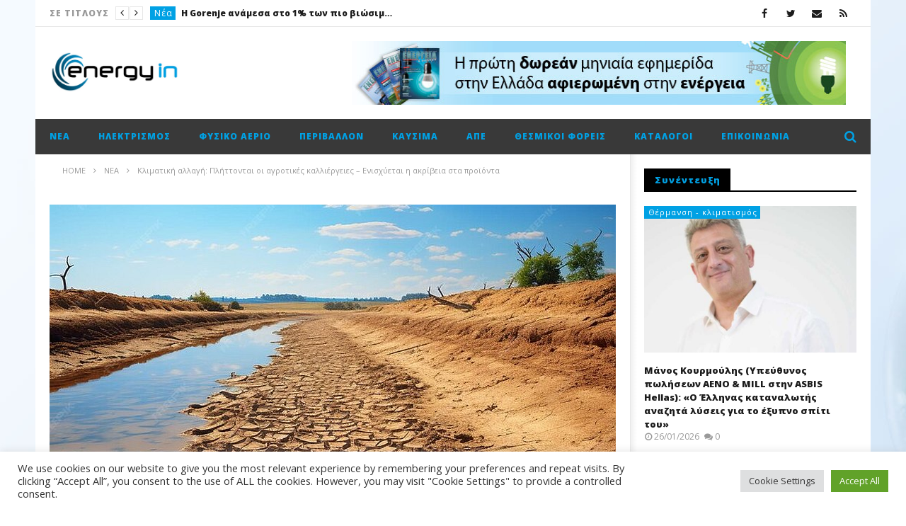

--- FILE ---
content_type: text/html; charset=UTF-8
request_url: https://energyin.gr/2024/07/01/klimatiki-allagi-plhttontai-oi-agrotikes-kalliergeies-enisxuetai-h/
body_size: 36569
content:
<!DOCTYPE html>
<!--[if IE 7]>
<html class="ie ie7" lang="el">
<![endif]-->
<!--[if IE 8]>
<html class="ie ie8" lang="el">
<![endif]-->
<!--[if !(IE 7) | !(IE 8)  ]><!-->
<html lang="el">
<!--<![endif]--><head>
<meta charset="UTF-8">
<meta name="viewport" content="width=device-width, initial-scale=1">
<link rel="profile" href="https://gmpg.org/xfn/11">
<link rel="pingback" href="https://energyin.gr/xmlrpc.php">

<!-- Retina Logo-->
		<style type="text/css" >
		@media only screen and (-webkit-min-device-pixel-ratio: 2),(min-resolution: 192dpi) {
			/* Retina Logo */
			.primary-logo{background:url(https://energyin.gr/wp-content/uploads/2016/04/Energyin_logo.jpg) no-repeat center; display:inline-block !important; background-size:contain;}
			.primary-logo img{ opacity:0; visibility:hidden}
			.primary-logo *{display:inline-block}
		}
	</style>
	
	<meta property="og:image" content="https://energyin.gr/wp-content/uploads/2024/07/drought-land-.jpg"/>
	<meta property="og:title" content="Κλιματική αλλαγή: Πλήττονται οι αγροτικές καλλιέργειες &#8211; Ενισχύεται η ακρίβεια στα προϊόντα"/>
	<meta property="og:url" content="https://energyin.gr/2024/07/01/klimatiki-allagi-plhttontai-oi-agrotikes-kalliergeies-enisxuetai-h/"/>
	<meta property="og:site_name" content="EnergyIn"/>
	<meta property="og:type" content="article"/>
	<meta property="og:description" content=""/>
    <meta property="fb:app_id" content="" />
    <!--Meta for twitter-->
    <meta name="twitter:card" value="summary" />
    <meta name="twitter:site" content="@EnergyIn" />
    <meta name="twitter:title" content="Κλιματική αλλαγή: Πλήττονται οι αγροτικές καλλιέργειες &#8211; Ενισχύεται η ακρίβεια στα προϊόντα" />
    <meta name="twitter:description" content="" />
    <meta name="twitter:image" content="https://energyin.gr/wp-content/uploads/2024/07/drought-land-.jpg" />
    <meta name="twitter:url" content="https://energyin.gr/2024/07/01/klimatiki-allagi-plhttontai-oi-agrotikes-kalliergeies-enisxuetai-h/" />    
	<meta property="description" content=""/>
	<meta name='robots' content='index, follow, max-image-preview:large, max-snippet:-1, max-video-preview:-1' />

	<!-- This site is optimized with the Yoast SEO plugin v26.8 - https://yoast.com/product/yoast-seo-wordpress/ -->
	<title>Κλιματική αλλαγή: Πλήττονται οι αγροτικές καλλιέργειες - Ενισχύεται η ακρίβεια στα προϊόντα - EnergyIn</title>
	<meta name="description" content="Περιβάλλον - Οι αγρότες σε όλη την Ευρώπη και την Ελλάδα ανησυχούν, καθώς η αγροτική παραγωγή τους μαστίζεται ολοένα και περισσότερο από τη ζέστη, την ανομβρία και την" />
	<link rel="canonical" href="https://energyin.gr/2024/07/01/klimatiki-allagi-plhttontai-oi-agrotikes-kalliergeies-enisxuetai-h/" />
	<meta property="og:locale" content="el_GR" />
	<meta property="og:type" content="article" />
	<meta property="og:title" content="Κλιματική αλλαγή: Πλήττονται οι αγροτικές καλλιέργειες - Ενισχύεται η ακρίβεια στα προϊόντα - EnergyIn" />
	<meta property="og:description" content="Περιβάλλον - Οι αγρότες σε όλη την Ευρώπη και την Ελλάδα ανησυχούν, καθώς η αγροτική παραγωγή τους μαστίζεται ολοένα και περισσότερο από τη ζέστη, την ανομβρία και την" />
	<meta property="og:url" content="https://energyin.gr/2024/07/01/klimatiki-allagi-plhttontai-oi-agrotikes-kalliergeies-enisxuetai-h/" />
	<meta property="og:site_name" content="EnergyIn" />
	<meta property="article:published_time" content="2024-07-01T10:49:36+00:00" />
	<meta property="og:image" content="https://energyin.gr/wp-content/uploads/2024/07/drought-land-.jpg" />
	<meta property="og:image:width" content="800" />
	<meta property="og:image:height" content="550" />
	<meta property="og:image:type" content="image/jpeg" />
	<meta name="author" content="press-room" />
	<meta name="twitter:card" content="summary_large_image" />
	<meta name="twitter:label1" content="Συντάχθηκε από" />
	<meta name="twitter:data1" content="press-room" />
	<meta name="twitter:label2" content="Εκτιμώμενος χρόνος ανάγνωσης" />
	<meta name="twitter:data2" content="4 λεπτά" />
	<script type="application/ld+json" class="yoast-schema-graph">{"@context":"https://schema.org","@graph":[{"@type":"Article","@id":"https://energyin.gr/2024/07/01/klimatiki-allagi-plhttontai-oi-agrotikes-kalliergeies-enisxuetai-h/#article","isPartOf":{"@id":"https://energyin.gr/2024/07/01/klimatiki-allagi-plhttontai-oi-agrotikes-kalliergeies-enisxuetai-h/"},"author":{"name":"press-room","@id":"https://energyin.gr/#/schema/person/b645c4059b12648a86ee8f516ebae9b9"},"headline":"Κλιματική αλλαγή: Πλήττονται οι αγροτικές καλλιέργειες &#8211; Ενισχύεται η ακρίβεια στα προϊόντα","datePublished":"2024-07-01T10:49:36+00:00","mainEntityOfPage":{"@id":"https://energyin.gr/2024/07/01/klimatiki-allagi-plhttontai-oi-agrotikes-kalliergeies-enisxuetai-h/"},"wordCount":8,"commentCount":0,"image":{"@id":"https://energyin.gr/2024/07/01/klimatiki-allagi-plhttontai-oi-agrotikes-kalliergeies-enisxuetai-h/#primaryimage"},"thumbnailUrl":"https://energyin.gr/wp-content/uploads/2024/07/drought-land-.jpg","keywords":["αγροτικές καλλιέργειες","ακρίβεια","Κλιματική αλλαγή","ξηρασία"],"articleSection":["Νέα","Περιβάλλον"],"inLanguage":"el","potentialAction":[{"@type":"CommentAction","name":"Comment","target":["https://energyin.gr/2024/07/01/klimatiki-allagi-plhttontai-oi-agrotikes-kalliergeies-enisxuetai-h/#respond"]}]},{"@type":"WebPage","@id":"https://energyin.gr/2024/07/01/klimatiki-allagi-plhttontai-oi-agrotikes-kalliergeies-enisxuetai-h/","url":"https://energyin.gr/2024/07/01/klimatiki-allagi-plhttontai-oi-agrotikes-kalliergeies-enisxuetai-h/","name":"Κλιματική αλλαγή: Πλήττονται οι αγροτικές καλλιέργειες - Ενισχύεται η ακρίβεια στα προϊόντα - EnergyIn","isPartOf":{"@id":"https://energyin.gr/#website"},"primaryImageOfPage":{"@id":"https://energyin.gr/2024/07/01/klimatiki-allagi-plhttontai-oi-agrotikes-kalliergeies-enisxuetai-h/#primaryimage"},"image":{"@id":"https://energyin.gr/2024/07/01/klimatiki-allagi-plhttontai-oi-agrotikes-kalliergeies-enisxuetai-h/#primaryimage"},"thumbnailUrl":"https://energyin.gr/wp-content/uploads/2024/07/drought-land-.jpg","datePublished":"2024-07-01T10:49:36+00:00","author":{"@id":"https://energyin.gr/#/schema/person/b645c4059b12648a86ee8f516ebae9b9"},"description":"Περιβάλλον - Οι αγρότες σε όλη την Ευρώπη και την Ελλάδα ανησυχούν, καθώς η αγροτική παραγωγή τους μαστίζεται ολοένα και περισσότερο από τη ζέστη, την ανομβρία και την","breadcrumb":{"@id":"https://energyin.gr/2024/07/01/klimatiki-allagi-plhttontai-oi-agrotikes-kalliergeies-enisxuetai-h/#breadcrumb"},"inLanguage":"el","potentialAction":[{"@type":"ReadAction","target":["https://energyin.gr/2024/07/01/klimatiki-allagi-plhttontai-oi-agrotikes-kalliergeies-enisxuetai-h/"]}]},{"@type":"ImageObject","inLanguage":"el","@id":"https://energyin.gr/2024/07/01/klimatiki-allagi-plhttontai-oi-agrotikes-kalliergeies-enisxuetai-h/#primaryimage","url":"https://energyin.gr/wp-content/uploads/2024/07/drought-land-.jpg","contentUrl":"https://energyin.gr/wp-content/uploads/2024/07/drought-land-.jpg","width":800,"height":550},{"@type":"BreadcrumbList","@id":"https://energyin.gr/2024/07/01/klimatiki-allagi-plhttontai-oi-agrotikes-kalliergeies-enisxuetai-h/#breadcrumb","itemListElement":[{"@type":"ListItem","position":1,"name":"Αρχική","item":"https://energyin.gr/"},{"@type":"ListItem","position":2,"name":"Κλιματική αλλαγή: Πλήττονται οι αγροτικές καλλιέργειες &#8211; Ενισχύεται η ακρίβεια στα προϊόντα"}]},{"@type":"WebSite","@id":"https://energyin.gr/#website","url":"https://energyin.gr/","name":"EnergyIn","description":"Ο κόσμος της ενέργειας στην οθόνη σας!","potentialAction":[{"@type":"SearchAction","target":{"@type":"EntryPoint","urlTemplate":"https://energyin.gr/?s={search_term_string}"},"query-input":{"@type":"PropertyValueSpecification","valueRequired":true,"valueName":"search_term_string"}}],"inLanguage":"el"},{"@type":"Person","@id":"https://energyin.gr/#/schema/person/b645c4059b12648a86ee8f516ebae9b9","name":"press-room","image":{"@type":"ImageObject","inLanguage":"el","@id":"https://energyin.gr/#/schema/person/image/","url":"https://secure.gravatar.com/avatar/2c568ba66276ed627ff1b8f1c57fc8bbe096c657e71f25f7cea9463d147c44cb?s=96&d=mm&r=g","contentUrl":"https://secure.gravatar.com/avatar/2c568ba66276ed627ff1b8f1c57fc8bbe096c657e71f25f7cea9463d147c44cb?s=96&d=mm&r=g","caption":"press-room"},"sameAs":["https://www.energyin.gr"],"url":"https://energyin.gr/author/press-room/"}]}</script>
	<!-- / Yoast SEO plugin. -->


<link rel='dns-prefetch' href='//widgetlogic.org' />
<link rel='dns-prefetch' href='//fonts.googleapis.com' />
<link rel="alternate" type="application/rss+xml" title="Ροή RSS &raquo; EnergyIn" href="https://energyin.gr/feed/" />
<link rel="alternate" type="application/rss+xml" title="Ροή Σχολίων &raquo; EnergyIn" href="https://energyin.gr/comments/feed/" />
<link rel="alternate" type="application/rss+xml" title="Ροή Σχολίων EnergyIn &raquo; Κλιματική αλλαγή: Πλήττονται οι αγροτικές καλλιέργειες &#8211; Ενισχύεται η ακρίβεια στα προϊόντα" href="https://energyin.gr/2024/07/01/klimatiki-allagi-plhttontai-oi-agrotikes-kalliergeies-enisxuetai-h/feed/" />
<link rel="alternate" title="oEmbed (JSON)" type="application/json+oembed" href="https://energyin.gr/wp-json/oembed/1.0/embed?url=https%3A%2F%2Fenergyin.gr%2F2024%2F07%2F01%2Fklimatiki-allagi-plhttontai-oi-agrotikes-kalliergeies-enisxuetai-h%2F" />
<link rel="alternate" title="oEmbed (XML)" type="text/xml+oembed" href="https://energyin.gr/wp-json/oembed/1.0/embed?url=https%3A%2F%2Fenergyin.gr%2F2024%2F07%2F01%2Fklimatiki-allagi-plhttontai-oi-agrotikes-kalliergeies-enisxuetai-h%2F&#038;format=xml" />
<style id='wp-img-auto-sizes-contain-inline-css' type='text/css'>
img:is([sizes=auto i],[sizes^="auto," i]){contain-intrinsic-size:3000px 1500px}
/*# sourceURL=wp-img-auto-sizes-contain-inline-css */
</style>
<link rel='stylesheet' id='ct_shortcode_style-css' href='https://energyin.gr/wp-content/plugins/newstube-shortcodes/shortcodes/css/shortcode.css' type='text/css' media='all' />
<style id='wp-emoji-styles-inline-css' type='text/css'>

	img.wp-smiley, img.emoji {
		display: inline !important;
		border: none !important;
		box-shadow: none !important;
		height: 1em !important;
		width: 1em !important;
		margin: 0 0.07em !important;
		vertical-align: -0.1em !important;
		background: none !important;
		padding: 0 !important;
	}
/*# sourceURL=wp-emoji-styles-inline-css */
</style>
<style id='wp-block-library-inline-css' type='text/css'>
:root{--wp-block-synced-color:#7a00df;--wp-block-synced-color--rgb:122,0,223;--wp-bound-block-color:var(--wp-block-synced-color);--wp-editor-canvas-background:#ddd;--wp-admin-theme-color:#007cba;--wp-admin-theme-color--rgb:0,124,186;--wp-admin-theme-color-darker-10:#006ba1;--wp-admin-theme-color-darker-10--rgb:0,107,160.5;--wp-admin-theme-color-darker-20:#005a87;--wp-admin-theme-color-darker-20--rgb:0,90,135;--wp-admin-border-width-focus:2px}@media (min-resolution:192dpi){:root{--wp-admin-border-width-focus:1.5px}}.wp-element-button{cursor:pointer}:root .has-very-light-gray-background-color{background-color:#eee}:root .has-very-dark-gray-background-color{background-color:#313131}:root .has-very-light-gray-color{color:#eee}:root .has-very-dark-gray-color{color:#313131}:root .has-vivid-green-cyan-to-vivid-cyan-blue-gradient-background{background:linear-gradient(135deg,#00d084,#0693e3)}:root .has-purple-crush-gradient-background{background:linear-gradient(135deg,#34e2e4,#4721fb 50%,#ab1dfe)}:root .has-hazy-dawn-gradient-background{background:linear-gradient(135deg,#faaca8,#dad0ec)}:root .has-subdued-olive-gradient-background{background:linear-gradient(135deg,#fafae1,#67a671)}:root .has-atomic-cream-gradient-background{background:linear-gradient(135deg,#fdd79a,#004a59)}:root .has-nightshade-gradient-background{background:linear-gradient(135deg,#330968,#31cdcf)}:root .has-midnight-gradient-background{background:linear-gradient(135deg,#020381,#2874fc)}:root{--wp--preset--font-size--normal:16px;--wp--preset--font-size--huge:42px}.has-regular-font-size{font-size:1em}.has-larger-font-size{font-size:2.625em}.has-normal-font-size{font-size:var(--wp--preset--font-size--normal)}.has-huge-font-size{font-size:var(--wp--preset--font-size--huge)}.has-text-align-center{text-align:center}.has-text-align-left{text-align:left}.has-text-align-right{text-align:right}.has-fit-text{white-space:nowrap!important}#end-resizable-editor-section{display:none}.aligncenter{clear:both}.items-justified-left{justify-content:flex-start}.items-justified-center{justify-content:center}.items-justified-right{justify-content:flex-end}.items-justified-space-between{justify-content:space-between}.screen-reader-text{border:0;clip-path:inset(50%);height:1px;margin:-1px;overflow:hidden;padding:0;position:absolute;width:1px;word-wrap:normal!important}.screen-reader-text:focus{background-color:#ddd;clip-path:none;color:#444;display:block;font-size:1em;height:auto;left:5px;line-height:normal;padding:15px 23px 14px;text-decoration:none;top:5px;width:auto;z-index:100000}html :where(.has-border-color){border-style:solid}html :where([style*=border-top-color]){border-top-style:solid}html :where([style*=border-right-color]){border-right-style:solid}html :where([style*=border-bottom-color]){border-bottom-style:solid}html :where([style*=border-left-color]){border-left-style:solid}html :where([style*=border-width]){border-style:solid}html :where([style*=border-top-width]){border-top-style:solid}html :where([style*=border-right-width]){border-right-style:solid}html :where([style*=border-bottom-width]){border-bottom-style:solid}html :where([style*=border-left-width]){border-left-style:solid}html :where(img[class*=wp-image-]){height:auto;max-width:100%}:where(figure){margin:0 0 1em}html :where(.is-position-sticky){--wp-admin--admin-bar--position-offset:var(--wp-admin--admin-bar--height,0px)}@media screen and (max-width:600px){html :where(.is-position-sticky){--wp-admin--admin-bar--position-offset:0px}}

/*# sourceURL=wp-block-library-inline-css */
</style><style id='global-styles-inline-css' type='text/css'>
:root{--wp--preset--aspect-ratio--square: 1;--wp--preset--aspect-ratio--4-3: 4/3;--wp--preset--aspect-ratio--3-4: 3/4;--wp--preset--aspect-ratio--3-2: 3/2;--wp--preset--aspect-ratio--2-3: 2/3;--wp--preset--aspect-ratio--16-9: 16/9;--wp--preset--aspect-ratio--9-16: 9/16;--wp--preset--color--black: #000000;--wp--preset--color--cyan-bluish-gray: #abb8c3;--wp--preset--color--white: #ffffff;--wp--preset--color--pale-pink: #f78da7;--wp--preset--color--vivid-red: #cf2e2e;--wp--preset--color--luminous-vivid-orange: #ff6900;--wp--preset--color--luminous-vivid-amber: #fcb900;--wp--preset--color--light-green-cyan: #7bdcb5;--wp--preset--color--vivid-green-cyan: #00d084;--wp--preset--color--pale-cyan-blue: #8ed1fc;--wp--preset--color--vivid-cyan-blue: #0693e3;--wp--preset--color--vivid-purple: #9b51e0;--wp--preset--gradient--vivid-cyan-blue-to-vivid-purple: linear-gradient(135deg,rgb(6,147,227) 0%,rgb(155,81,224) 100%);--wp--preset--gradient--light-green-cyan-to-vivid-green-cyan: linear-gradient(135deg,rgb(122,220,180) 0%,rgb(0,208,130) 100%);--wp--preset--gradient--luminous-vivid-amber-to-luminous-vivid-orange: linear-gradient(135deg,rgb(252,185,0) 0%,rgb(255,105,0) 100%);--wp--preset--gradient--luminous-vivid-orange-to-vivid-red: linear-gradient(135deg,rgb(255,105,0) 0%,rgb(207,46,46) 100%);--wp--preset--gradient--very-light-gray-to-cyan-bluish-gray: linear-gradient(135deg,rgb(238,238,238) 0%,rgb(169,184,195) 100%);--wp--preset--gradient--cool-to-warm-spectrum: linear-gradient(135deg,rgb(74,234,220) 0%,rgb(151,120,209) 20%,rgb(207,42,186) 40%,rgb(238,44,130) 60%,rgb(251,105,98) 80%,rgb(254,248,76) 100%);--wp--preset--gradient--blush-light-purple: linear-gradient(135deg,rgb(255,206,236) 0%,rgb(152,150,240) 100%);--wp--preset--gradient--blush-bordeaux: linear-gradient(135deg,rgb(254,205,165) 0%,rgb(254,45,45) 50%,rgb(107,0,62) 100%);--wp--preset--gradient--luminous-dusk: linear-gradient(135deg,rgb(255,203,112) 0%,rgb(199,81,192) 50%,rgb(65,88,208) 100%);--wp--preset--gradient--pale-ocean: linear-gradient(135deg,rgb(255,245,203) 0%,rgb(182,227,212) 50%,rgb(51,167,181) 100%);--wp--preset--gradient--electric-grass: linear-gradient(135deg,rgb(202,248,128) 0%,rgb(113,206,126) 100%);--wp--preset--gradient--midnight: linear-gradient(135deg,rgb(2,3,129) 0%,rgb(40,116,252) 100%);--wp--preset--font-size--small: 13px;--wp--preset--font-size--medium: 20px;--wp--preset--font-size--large: 36px;--wp--preset--font-size--x-large: 42px;--wp--preset--spacing--20: 0.44rem;--wp--preset--spacing--30: 0.67rem;--wp--preset--spacing--40: 1rem;--wp--preset--spacing--50: 1.5rem;--wp--preset--spacing--60: 2.25rem;--wp--preset--spacing--70: 3.38rem;--wp--preset--spacing--80: 5.06rem;--wp--preset--shadow--natural: 6px 6px 9px rgba(0, 0, 0, 0.2);--wp--preset--shadow--deep: 12px 12px 50px rgba(0, 0, 0, 0.4);--wp--preset--shadow--sharp: 6px 6px 0px rgba(0, 0, 0, 0.2);--wp--preset--shadow--outlined: 6px 6px 0px -3px rgb(255, 255, 255), 6px 6px rgb(0, 0, 0);--wp--preset--shadow--crisp: 6px 6px 0px rgb(0, 0, 0);}:where(.is-layout-flex){gap: 0.5em;}:where(.is-layout-grid){gap: 0.5em;}body .is-layout-flex{display: flex;}.is-layout-flex{flex-wrap: wrap;align-items: center;}.is-layout-flex > :is(*, div){margin: 0;}body .is-layout-grid{display: grid;}.is-layout-grid > :is(*, div){margin: 0;}:where(.wp-block-columns.is-layout-flex){gap: 2em;}:where(.wp-block-columns.is-layout-grid){gap: 2em;}:where(.wp-block-post-template.is-layout-flex){gap: 1.25em;}:where(.wp-block-post-template.is-layout-grid){gap: 1.25em;}.has-black-color{color: var(--wp--preset--color--black) !important;}.has-cyan-bluish-gray-color{color: var(--wp--preset--color--cyan-bluish-gray) !important;}.has-white-color{color: var(--wp--preset--color--white) !important;}.has-pale-pink-color{color: var(--wp--preset--color--pale-pink) !important;}.has-vivid-red-color{color: var(--wp--preset--color--vivid-red) !important;}.has-luminous-vivid-orange-color{color: var(--wp--preset--color--luminous-vivid-orange) !important;}.has-luminous-vivid-amber-color{color: var(--wp--preset--color--luminous-vivid-amber) !important;}.has-light-green-cyan-color{color: var(--wp--preset--color--light-green-cyan) !important;}.has-vivid-green-cyan-color{color: var(--wp--preset--color--vivid-green-cyan) !important;}.has-pale-cyan-blue-color{color: var(--wp--preset--color--pale-cyan-blue) !important;}.has-vivid-cyan-blue-color{color: var(--wp--preset--color--vivid-cyan-blue) !important;}.has-vivid-purple-color{color: var(--wp--preset--color--vivid-purple) !important;}.has-black-background-color{background-color: var(--wp--preset--color--black) !important;}.has-cyan-bluish-gray-background-color{background-color: var(--wp--preset--color--cyan-bluish-gray) !important;}.has-white-background-color{background-color: var(--wp--preset--color--white) !important;}.has-pale-pink-background-color{background-color: var(--wp--preset--color--pale-pink) !important;}.has-vivid-red-background-color{background-color: var(--wp--preset--color--vivid-red) !important;}.has-luminous-vivid-orange-background-color{background-color: var(--wp--preset--color--luminous-vivid-orange) !important;}.has-luminous-vivid-amber-background-color{background-color: var(--wp--preset--color--luminous-vivid-amber) !important;}.has-light-green-cyan-background-color{background-color: var(--wp--preset--color--light-green-cyan) !important;}.has-vivid-green-cyan-background-color{background-color: var(--wp--preset--color--vivid-green-cyan) !important;}.has-pale-cyan-blue-background-color{background-color: var(--wp--preset--color--pale-cyan-blue) !important;}.has-vivid-cyan-blue-background-color{background-color: var(--wp--preset--color--vivid-cyan-blue) !important;}.has-vivid-purple-background-color{background-color: var(--wp--preset--color--vivid-purple) !important;}.has-black-border-color{border-color: var(--wp--preset--color--black) !important;}.has-cyan-bluish-gray-border-color{border-color: var(--wp--preset--color--cyan-bluish-gray) !important;}.has-white-border-color{border-color: var(--wp--preset--color--white) !important;}.has-pale-pink-border-color{border-color: var(--wp--preset--color--pale-pink) !important;}.has-vivid-red-border-color{border-color: var(--wp--preset--color--vivid-red) !important;}.has-luminous-vivid-orange-border-color{border-color: var(--wp--preset--color--luminous-vivid-orange) !important;}.has-luminous-vivid-amber-border-color{border-color: var(--wp--preset--color--luminous-vivid-amber) !important;}.has-light-green-cyan-border-color{border-color: var(--wp--preset--color--light-green-cyan) !important;}.has-vivid-green-cyan-border-color{border-color: var(--wp--preset--color--vivid-green-cyan) !important;}.has-pale-cyan-blue-border-color{border-color: var(--wp--preset--color--pale-cyan-blue) !important;}.has-vivid-cyan-blue-border-color{border-color: var(--wp--preset--color--vivid-cyan-blue) !important;}.has-vivid-purple-border-color{border-color: var(--wp--preset--color--vivid-purple) !important;}.has-vivid-cyan-blue-to-vivid-purple-gradient-background{background: var(--wp--preset--gradient--vivid-cyan-blue-to-vivid-purple) !important;}.has-light-green-cyan-to-vivid-green-cyan-gradient-background{background: var(--wp--preset--gradient--light-green-cyan-to-vivid-green-cyan) !important;}.has-luminous-vivid-amber-to-luminous-vivid-orange-gradient-background{background: var(--wp--preset--gradient--luminous-vivid-amber-to-luminous-vivid-orange) !important;}.has-luminous-vivid-orange-to-vivid-red-gradient-background{background: var(--wp--preset--gradient--luminous-vivid-orange-to-vivid-red) !important;}.has-very-light-gray-to-cyan-bluish-gray-gradient-background{background: var(--wp--preset--gradient--very-light-gray-to-cyan-bluish-gray) !important;}.has-cool-to-warm-spectrum-gradient-background{background: var(--wp--preset--gradient--cool-to-warm-spectrum) !important;}.has-blush-light-purple-gradient-background{background: var(--wp--preset--gradient--blush-light-purple) !important;}.has-blush-bordeaux-gradient-background{background: var(--wp--preset--gradient--blush-bordeaux) !important;}.has-luminous-dusk-gradient-background{background: var(--wp--preset--gradient--luminous-dusk) !important;}.has-pale-ocean-gradient-background{background: var(--wp--preset--gradient--pale-ocean) !important;}.has-electric-grass-gradient-background{background: var(--wp--preset--gradient--electric-grass) !important;}.has-midnight-gradient-background{background: var(--wp--preset--gradient--midnight) !important;}.has-small-font-size{font-size: var(--wp--preset--font-size--small) !important;}.has-medium-font-size{font-size: var(--wp--preset--font-size--medium) !important;}.has-large-font-size{font-size: var(--wp--preset--font-size--large) !important;}.has-x-large-font-size{font-size: var(--wp--preset--font-size--x-large) !important;}
/*# sourceURL=global-styles-inline-css */
</style>

<style id='classic-theme-styles-inline-css' type='text/css'>
/*! This file is auto-generated */
.wp-block-button__link{color:#fff;background-color:#32373c;border-radius:9999px;box-shadow:none;text-decoration:none;padding:calc(.667em + 2px) calc(1.333em + 2px);font-size:1.125em}.wp-block-file__button{background:#32373c;color:#fff;text-decoration:none}
/*# sourceURL=/wp-includes/css/classic-themes.min.css */
</style>
<link rel='stylesheet' id='block-widget-css' href='https://energyin.gr/wp-content/plugins/widget-logic/block_widget/css/widget.css' type='text/css' media='all' />
<link rel='stylesheet' id='cookie-law-info-css' href='https://energyin.gr/wp-content/plugins/cookie-law-info/legacy/public/css/cookie-law-info-public.css' type='text/css' media='all' />
<link rel='stylesheet' id='cookie-law-info-gdpr-css' href='https://energyin.gr/wp-content/plugins/cookie-law-info/legacy/public/css/cookie-law-info-gdpr.css' type='text/css' media='all' />
<link rel='stylesheet' id='widgetopts-styles-css' href='https://energyin.gr/wp-content/plugins/widget-options/assets/css/widget-options.css' type='text/css' media='all' />
<link rel='stylesheet' id='bootstrap-css' href='https://energyin.gr/wp-content/themes/newstube/css/bootstrap.min.css' type='text/css' media='all' />
<link rel='stylesheet' id='mashmenu-css-css' href='https://energyin.gr/wp-content/themes/newstube/inc/megamenu/css/mashmenu.css' type='text/css' media='all' />
<link rel='stylesheet' id='font-awesome-css' href='https://energyin.gr/wp-content/themes/newstube/css/fonts/css/font-awesome.min.css' type='text/css' media='all' />
<link rel='stylesheet' id='swiper-css' href='https://energyin.gr/wp-content/themes/newstube/js/swiper/idangerous.swiper.css' type='text/css' media='all' />
<link rel='stylesheet' id='newstube-css-css' href='https://energyin.gr/wp-content/themes/newstube/style.css' type='text/css' media='all' />
<link rel='stylesheet' id='malihu-scroll-css' href='https://energyin.gr/wp-content/themes/newstube/js/malihu-scroll/jquery.mCustomScrollbar.min.css' type='text/css' media='all' />
<link rel='stylesheet' id='cactus-style-css' href='https://energyin.gr/wp-content/themes/newstube-child/style.css' type='text/css' media='all' />
<link rel='stylesheet' id='google-fonts-css' href='//fonts.googleapis.com/css?family=Open+Sans%3A400%2C800%2C400italic%2C800italic' type='text/css' media='all' />
<script type="text/javascript" src="https://energyin.gr/wp-includes/js/jquery/jquery.min.js" id="jquery-core-js"></script>
<script type="text/javascript" src="https://energyin.gr/wp-includes/js/jquery/jquery-migrate.min.js" id="jquery-migrate-js"></script>
<script type="text/javascript" id="cookie-law-info-js-extra">
/* <![CDATA[ */
var Cli_Data = {"nn_cookie_ids":[],"cookielist":[],"non_necessary_cookies":[],"ccpaEnabled":"","ccpaRegionBased":"","ccpaBarEnabled":"","strictlyEnabled":["necessary","obligatoire"],"ccpaType":"gdpr","js_blocking":"1","custom_integration":"","triggerDomRefresh":"","secure_cookies":""};
var cli_cookiebar_settings = {"animate_speed_hide":"500","animate_speed_show":"500","background":"#FFF","border":"#b1a6a6c2","border_on":"","button_1_button_colour":"#61a229","button_1_button_hover":"#4e8221","button_1_link_colour":"#fff","button_1_as_button":"1","button_1_new_win":"","button_2_button_colour":"#333","button_2_button_hover":"#292929","button_2_link_colour":"#444","button_2_as_button":"","button_2_hidebar":"","button_3_button_colour":"#dedfe0","button_3_button_hover":"#b2b2b3","button_3_link_colour":"#333333","button_3_as_button":"1","button_3_new_win":"","button_4_button_colour":"#dedfe0","button_4_button_hover":"#b2b2b3","button_4_link_colour":"#333333","button_4_as_button":"1","button_7_button_colour":"#61a229","button_7_button_hover":"#4e8221","button_7_link_colour":"#fff","button_7_as_button":"1","button_7_new_win":"","font_family":"inherit","header_fix":"","notify_animate_hide":"1","notify_animate_show":"","notify_div_id":"#cookie-law-info-bar","notify_position_horizontal":"right","notify_position_vertical":"bottom","scroll_close":"","scroll_close_reload":"","accept_close_reload":"","reject_close_reload":"","showagain_tab":"","showagain_background":"#fff","showagain_border":"#000","showagain_div_id":"#cookie-law-info-again","showagain_x_position":"100px","text":"#333333","show_once_yn":"","show_once":"10000","logging_on":"","as_popup":"","popup_overlay":"1","bar_heading_text":"","cookie_bar_as":"banner","popup_showagain_position":"bottom-right","widget_position":"left"};
var log_object = {"ajax_url":"https://energyin.gr/wp-admin/admin-ajax.php"};
//# sourceURL=cookie-law-info-js-extra
/* ]]> */
</script>
<script type="text/javascript" src="https://energyin.gr/wp-content/plugins/cookie-law-info/legacy/public/js/cookie-law-info-public.js" id="cookie-law-info-js"></script>
<script type="text/javascript" id="ajax-request-js-extra">
/* <![CDATA[ */
var cactus = {"ajaxurl":"https://energyin.gr/wp-admin/admin-ajax.php","query_vars":{"page":0,"year":2024,"monthnum":7,"day":1,"name":"klimatiki-allagi-plhttontai-oi-agrotikes-kalliergeies-enisxuetai-h","error":"","m":"","p":0,"post_parent":"","subpost":"","subpost_id":"","attachment":"","attachment_id":0,"pagename":"","page_id":0,"second":"","minute":"","hour":"","w":0,"category_name":"","tag":"","cat":"","tag_id":"","author":"","author_name":"","feed":"","tb":"","paged":0,"meta_key":"","meta_value":"","preview":"","s":"","sentence":"","title":"","fields":"all","menu_order":"","embed":"","category__in":[],"category__not_in":[],"category__and":[],"post__in":[],"post__not_in":[],"post_name__in":[],"tag__in":[],"tag__not_in":[],"tag__and":[],"tag_slug__in":[],"tag_slug__and":[],"post_parent__in":[],"post_parent__not_in":[],"author__in":[],"author__not_in":[],"search_columns":[],"ignore_sticky_posts":false,"suppress_filters":false,"cache_results":true,"update_post_term_cache":true,"update_menu_item_cache":false,"lazy_load_term_meta":true,"update_post_meta_cache":true,"post_type":"","posts_per_page":18,"nopaging":false,"comments_per_page":"50","no_found_rows":false,"order":"DESC"},"current_url":"https://energyin.gr/2024/07/01/klimatiki-allagi-plhttontai-oi-agrotikes-kalliergeies-enisxuetai-h"};
//# sourceURL=ajax-request-js-extra
/* ]]> */
</script>
<script type="text/javascript" src="https://energyin.gr/wp-content/themes/newstube/js/ajax.js" id="ajax-request-js"></script>
<script></script><link rel="https://api.w.org/" href="https://energyin.gr/wp-json/" /><link rel="alternate" title="JSON" type="application/json" href="https://energyin.gr/wp-json/wp/v2/posts/140761" /><link rel="EditURI" type="application/rsd+xml" title="RSD" href="https://energyin.gr/xmlrpc.php?rsd" />
<meta name="generator" content="Powered by WPBakery Page Builder - drag and drop page builder for WordPress."/>
<link rel="icon" href="https://energyin.gr/wp-content/uploads/2023/01/cropped-ein-32x32.png" sizes="32x32" />
<link rel="icon" href="https://energyin.gr/wp-content/uploads/2023/01/cropped-ein-192x192.png" sizes="192x192" />
<link rel="apple-touch-icon" href="https://energyin.gr/wp-content/uploads/2023/01/cropped-ein-180x180.png" />
<meta name="msapplication-TileImage" content="https://energyin.gr/wp-content/uploads/2023/01/cropped-ein-270x270.png" />
<!-- custom css -->
				<style type="text/css">#main-menu .navbar-default .navbar-nav &gt; li &gt; a {text-transform:none;}
.cactus-note-cat {text-transform:none;}
.easy-tab .tabs li a, .widget .widget-title {text-transform:none;} 
#main-menu .navbar-nav &gt; li ul li a {text-transform:none;}
.cactus-listing-heading h1 {text-transform:none;}
.cactus-breadcrumb {text-transform: none;}
.widget-inner .textwidget {
    margin-bottom: 3px;
    margin-top: 3px;}
.cactus-post-suggestion .suggestion-header {text-transform: none;}
.cactus-scb .cactus-scb-title {text-transform: none;}

.rotating-ads img {
width:300px;
height:250px;
}


.cactus-scb .cactus-listing-config.style-1 .primary-post-content .picture-content .content-abs-post .cactus-post-title &gt; a {
   text-shadow:
     -1px -1px 0 #000,  
      1px -1px 0 #000,
      -1px 1px 0 #000,
       1px 1px 0 #000;
}
.cactus-banner-parallax-slider .primary-content h3 a {
   text-shadow:
     -1px -1px 0 #000,  
      1px -1px 0 #000,
      -1px 1px 0 #000,
       1px 2px 0 #000;
}

.cactus-banner-parallax-slider .primary-content h3 a {
    font-size: 28px;
    color: rgba(255,255,255,1.0);
    text-decoration: none;
}

.cactus-banner-parallax-slider .center-slider-content {
    display: table-cell;
    vertical-align: bottom;
}

.cactus-banner-parallax-slider .cactus-note-cat {
    margin-bottom: 8px;
    position: relative;
    display: inline-block;
    margin-right: 2px;
}

.posted-on {
    margin-top: 0;
    margin-bottom: 0;
    line-height: 1;
}
	/* background */
    .bg-main-color,
    .cactus-note-cat,
    .subs-button .subs-row .subs-cell a,
    #top-nav .navbar-nav>li ul:before,
    #main-menu .navbar-default .navbar-nav>li>a:hover, 
	#main-menu .navbar-default .navbar-nav>li.current-menu-item>a,
    #main-menu .navbar-default .navbar-nav>li:hover>a,
    #main-menu .navbar-nav>li ul:before,
    #main-menu .navbar-default.cactus-sticky-menu .navbar-nav>li>a:hover, 
    .cactus-nav.style-3 #main-menu .navbar-default.cactus-sticky-menu .navbar-nav>li>a:hover,
    .widget .widget-title:before,
    .cactus-related-posts .title-related-post:before,
    .cactus-now-playing,
    .post-style-gallery .pagination .swiper-pagination-switch:hover,
    .post-style-gallery .pagination .swiper-pagination-switch.swiper-active-switch,
    .cactus-video-list-content .cactus-widget-posts .cactus-widget-posts-item .video-active,
    .comments-area .comment-reply-title:before,
	.comments-area .comments-title:before,
    #main-menu .navbar-default .navbar-nav.user_submit>li>a:hover,
    .cactus-thumb-slider .bottom-absolute,
    .item-review h4:before,
    .item-review .box-progress .progress .progress-bar,
    .star-rating-block .rating-title:before,
    .cactus-slider-sync .cactus-silder-sync-listing .sync-img-content > div > .hr-active,
    .cactus-slider-sync[data-layout="vertical"] .cactus-silder-sync-listing .swiper-slide:before,
    footer .footer-info .link #menu-footer-menu li:after,
    body.archive.category .cactus-listing-heading h1,
    .widget.widget_shopping_cart .buttons a:last-child,
    .woocommerce .widget_price_filter .price_slider_amount .button,
    .woocommerce #reviews #review_form_wrapper h3:before,
    .single-product .upsells.products h2:before,
    .woocommerce-page #payment #place_order, .woocommerce-checkout form.login .form-row .button,
    .woocommerce div.product form.cart .button.single_add_to_cart_button,
    .wpb_row .woocommerce #payment #place_order,
    .wpb_row .woocommerce.add_to_cart_inline .button.add_to_cart_button:hover,
    .cactus-tab .cactus-tab-heading .cactus-tab-title span
	{background-color: #00a1e4;}
	.woocommerce .sale-on{ border-top-color:#00a1e4}
	/* color */
	
    .main-color,
	a, 
    a:focus,
	/*a:hover,*/
    .woocommerce .return-to-shop a.button:hover, .woocommerce .cart input.checkout-button.button, .woocommerce-shipping-calculator button.button:hover, .woocommerce .cart .button:hover, .woocommerce .cart input.button:hover,
	.woocommerce #review_form #respond .form-submit input,
    .woocommerce .widget_price_filter .price_slider_amount .button:hover,
    .widget_price_filter .price_slider_amount .button:hover, .widget.widget_shopping_cart .buttons a:hover,
    .btn-default:not(:hover):not(.load-more):not([data-dismiss="modal"]), 
    button:not(:hover):not(.load-more):not([data-dismiss="modal"]):not([name="calc_shipping"]):not(.button), 
    input[type=button]:not(:hover):not(.load-more):not([data-dismiss="modal"]), 
    input[type=submit]:not(:hover):not(.load-more):not([data-dismiss="modal"]):not([name="apply_coupon"]):not([name="update_cart"]):not([name="login"]), 
    .btn-default:not(:hover):not(.load-more):not([data-dismiss="modal"]):visited, 
    button:not(:hover):not(.load-more):not([data-dismiss="modal"]):visited, 
    input[type=button]:not(:hover):not(.load-more):not([data-dismiss="modal"]):visited, 
    input[type=submit]:not(:hover):not(.load-more):not([data-dismiss="modal"]):visited,
	.btn-large,
	.btn-large:visited,
	*[data-toggle="tooltip"]:not(.share-tool-block),
	.dark-div .cactus-info:hover,
	.cactus-note-point,
	#main-menu .navbar-default .navbar-nav>li>a,
	#off-canvas .off-menu ul li a:hover,
	#top-nav .navbar-nav.open-menu-mobile-top>li>ul>li a:hover,
	#main-menu .dropdown-mega .channel-content .row .content-item .video-item .item-head h3 a:hover,
	#main-menu .dropdown-mega .sub-menu-box-grid .columns li ul li.header,
    .cactus-sidebar .widget .widget-title,
    .tag-group a:hover,
	.tag-group a:focus,
    .cactus-listing-carousel-content .cactus-listing-config.style-1.style-3 .cactus-post-title > a:hover,
    .post-style-gallery .pre-carousel:hover,
	.post-style-gallery .next-carousel:hover,
    .dark-div .cactus-video-list-content .video-listing .cactus-widget-posts .widget-posts-title a:hover,
    .cactus-video-list-content .cactus-widget-posts .cactus-widget-posts-item.active .widget-posts-title a,
    footer .footer-info .link a:hover,
	.cactus-nav.style-4 #main-menu .navbar-default:not(.cactus-sticky-menu) .navbar-nav>li:hover>a,	
    .cactus-nav.style-4 #main-menu .navbar-default:not(.cactus-sticky-menu) .navbar-nav.user_submit>li>a:hover,    
    .cactus-nav.style-4 #main-menu .navbar-default:not(.cactus-sticky-menu) .navbar-nav>li.current-menu-item>a,
    .cactus-nav.style-4 #main-menu .navbar-default:not(.cactus-sticky-menu) .navbar-nav:not(.user_submit)>li>a:hover, 
	.cactus-nav.style-4 #main-menu .navbar-default:not(.cactus-sticky-menu) .navbar-nav:not(.user_submit)>li.current-menu-item>a, 
	.cactus-nav.style-4 #main-menu .navbar-default:not(.cactus-sticky-menu) .navbar-nav:not(.user_submit)>li:hover>a,	
    .wptt_TwitterTweets ul.fetched_tweets li.tweets_avatar .tweet_data a:hover,    
	.dark-div .widget_calendar a:hover,    
    
	.item-review .box-text .score,	
	.cactus-slider-sync .pre-carousel:hover,
	.cactus-slider-sync .next-carousel:hover,	
	.cactus-thumb-slider .thumb-content .swiper-slide .thumb-item:hover .cactus-note-cat,
	.cactus-thumb-slider .thumb-content .swiper-slide.active .thumb-item .cactus-note-cat,
	.cactus-thumb-slider .pre-carousel:hover,
	.cactus-thumb-slider .next-carousel:hover,	
	.cactus-banner-parallax .sub-content h3 a:hover,	
	.cactus-slider-wrap .cactus-slider-btn-prev:hover,
	.cactus-slider-wrap .cactus-slider-btn-next:hover,
	.cactus-scb .cactus-scb-title,	
	.cactus-banner-parallax-slider .cactus-info:hover,
	.cactus-banner-parallax-slider .dark-div .cactus-info:hover,	
	.cactus-carousel .pre-carousel:hover,
	.cactus-carousel .next-carousel:hover,
    .compare-table-wrapper .btn-default,
	.compare-table-wrapper .btn-default:visited,
	.cactus-topic-box .topic-box-title,
	.cactus-divider.style-4 > h6,
    .cactus-topic-box .topic-box-item a:hover,
    .cactus-change-video:hover .button-cell > span:last-child,  
    .easy-tab .tabs li.active a,
    .easy-tab .tabs li a:hover,
    .woocommerce .woocommerce-archive ul.products li.item-product .button:hover,
    .widget.widget_shopping_cart .buttons a:last-child:hover,
    .wpb_row .woocommerce ul.products li.item-product .button:hover,
    .wpb_row .woocommerce table.my_account_orders .button.view:hover,
    .cactus-topic-box .topic-box-item a:hover    
	{color: #00a1e4;}
    
    @media(max-width:1024px) {
    	#wrap .cactus-nav #main-menu .navbar-default.cactus-sticky-menu .navbar-nav.open-menu-mobile>li>a:hover,
		#wrap .cactus-nav #main-menu .navbar-default.cactus-sticky-menu .navbar-nav.search-drop-down>li>a:hover,
		#wrap .cactus-nav #main-menu .navbar-default.cactus-sticky-menu .navbar-nav.user_submit>li>a:hover,
        #wrap .cactus-nav #main-menu .navbar-default.cactus-sticky-menu .navbar-nav.open-menu-mobile>li:hover>a,
		#wrap .cactus-nav #main-menu .navbar-default.cactus-sticky-menu .navbar-nav.search-drop-down>li:hover>a,
		#wrap .cactus-nav #main-menu .navbar-default.cactus-sticky-menu .navbar-nav.user_submit>li:hover>a {color: #00a1e4;}
   	}

	/* border color */

	#main-menu .dropdown-mega .preview-mode,
	.cactus-nav.style-2 #main-menu,
	.cactus-nav.style-3 #main-menu,
	footer .footer-info,
	.compare-table-wrapper > .compare-table,
	#main-menu .search-drop-down>li>ul,
    .tm-multilink .multilink-table-wrap .multilink-item,
    .cactus-tab .cactus-tab-heading
	{
		border-color: #00a1e4;
	}




        .sub-menu,
        #top-nav .navbar-nav>li>a,
        #top-nav .navbar-nav>li ul li a,
        #main-menu .navbar-default .navbar-nav>li>a,
        #main-menu .navbar-nav>li ul li a,
        .cactus-headline .title,
        #main-menu .navbar-default .navbar-nav.user_submit>li>a>span,
        .cactus-headline .cactus-note-cat,
        .cactus-headline .swiper-slide a.title-slide { font-size:12px;}
            .cactus-headline .button-prev, 
    		.cactus-headline .button-next {font-size:14px;}	            
		    	h1, .h1 { font-size:37px;} 	
		h2, .h2,
        .cactus-listing-config.style-1 .cactus-post-item.featured-post .cactus-post-title { font-size:30px;} 
        
        						
		h3, .h3 { font-size:24px;} 						
		h4, .h4 { font-size:19px;} 						
		h5, .h5 { font-size:15px;}							
    	h6, .h6,
        .easy-tab .tabs li a,
        .cactus-scb[data-style="1"] .cactus-listing-config.style-1 .cactus-post-item:not(:first-child) .cactus-post-title,
    	.cactus-scb[data-style="3"] .cactus-listing-config.style-1 .cactus-post-item:not(:first-child) .primary-post-content .picture-content .content-abs-post .cactus-post-title,
    	.cactus-scb[data-style="4"] .cactus-listing-config.style-1 .fix-right-style-4 .cactus-post-item .cactus-post-title,
    	.cactus-scb[data-style="5"] .cactus-listing-config.style-1 .primary-post-content .picture-content .content-abs-post .cactus-post-title,
    	.cactus-scb[data-style="6"] .cactus-listing-config.style-1 .cactus-post-item:not(:first-child) .cactus-post-title,
        .cactus-widget-posts.style-2 .widget-posts-title,
        .cactus-tab .cactus-tab-heading { font-size:13px}        
	





@media screen and (max-width: 600px) {
	/*
	Label the data
	*/
	.woocommerce-page table.shop_table td.product-remove:before {
		content: "DELETE";
	}
	
	.woocommerce-page table.shop_table td.product-thumbnail:before {
		content: "IMAGE";
	}
	
	.woocommerce-page table.shop_table td.product-name:before {
		content: "PRODUCT";
	}
	
	.woocommerce-page table.shop_table td.product-price:before {
		content: "PRICE";
	}
	
	.woocommerce-page table.shop_table td.product-quantity:before {
		content: "QUANTITY";
	}
	
	.woocommerce-page table.shop_table td.product-subtotal:before {
		content: "SUBTOTAL";
	}
	
	.woocommerce-page table.shop_table td.product-total:before {
		content: "TOTAL";
	}
}
</style>
			<!-- end custom css --><noscript><style> .wpb_animate_when_almost_visible { opacity: 1; }</style></noscript><link rel='stylesheet' id='cookie-law-info-table-css' href='https://energyin.gr/wp-content/plugins/cookie-law-info/legacy/public/css/cookie-law-info-table.css' type='text/css' media='all' />
</head>
<body data-rsssl=1 class="wp-singular post-template-default single single-post postid-140761 single-format-standard wp-theme-newstube wp-child-theme-newstube-child  group-blog wpb-js-composer js-comp-ver-8.7.2 vc_responsive">	
	 <style type="text/css" rel="stylesheet" scoped>#body-wrap{background: url(https://energyin.gr/wp-content/uploads/2012/07/ENERGYin_bg.jpg)  no-repeat fixed ;}</style><div id="body-wrap" class="">
    <div id="wrap">
        <header class="">
    	
<!--Navigation style-->
<div class="cactus-nav ">

    <!--Top NAV-->
    <div id="top-nav">

    <nav class="navbar navbar-default" role="navigation">
        <div class="container">
            <!--Headlines-->
             <aside id="headline_id-2" class="myheadliner widget col-md-12 nav navbar-nav navbar-left cactus-headline rps-hidden module widget-col headline"><div class="widget-inner"><ul class="nav navbar-nav navbar-left rps-hidden"><li class="title">ΣΕ ΤΙΤΛΟΥΣ</li>
					<li class="navigation">
				       <div class="button-prev"><i class="fa fa-angle-left"></i></div>
				       <div class="button-next"><i class="fa fa-angle-right"></i></div>
				   	</li>
				   	<li class="cactus-swiper-container" data-settings="[mode:cactus-fix-composer]"><div class="swiper-wrapper">
				    			<div class="swiper-slide">
				<div class="cactus-note-cat"><a href="https://energyin.gr/category/energy_news/" title="View all posts in Νέα">Νέα</a>
                </div><a class="title-slide" href="https://energyin.gr/2026/01/30/%ce%b7-gorenje-%ce%b1%ce%bd%ce%ac%ce%bc%ce%b5%cf%83%ce%b1-%cf%83%cf%84%ce%bf-1-%cf%84%cf%89%ce%bd-%cf%80%ce%b9%ce%bf-%ce%b2%ce%b9%cf%8e%cf%83%ce%b9%ce%bc%cf%89%ce%bd-%ce%b5%cf%84%ce%b1%ce%b9%cf%81/" title="Η Gorenje ανάμεσα στο 1% των πιο βιώσιμων εταιρειών παγκοσμίως">Η Gorenje ανάμεσα στο 1% των πιο βιώσιμων εταιρειών παγκοσμίως</a>
				    			</div>
				    			<div class="swiper-slide">
				<div class="cactus-note-cat"><a href="https://energyin.gr/category/wind_power/" title="View all posts in Αιολική ενέργεια">Αιολική ενέργεια</a>
                </div><a class="title-slide" href="https://energyin.gr/2026/01/30/%ce%b7-principia-%ce%bf%ce%bb%ce%bf%ce%ba%ce%bb%ce%ae%cf%81%cf%89%cf%83%ce%b5-%cf%84%ce%b7%ce%bd-%ce%b5%ce%be%ce%b1%ce%b3%ce%bf%cf%81%ce%ac-%ce%ba%ce%b1%ce%b9-%ce%b1%cf%80%cf%8c%ce%ba%cf%84%ce%b7/" title="Η Principia ολοκλήρωσε την εξαγορά και απόκτηση του εν λειτουργία χαρτοφυλακίου αιολικής ενέργειας της EDPR στην Ελλάδα">Η Principia ολοκλήρωσε την εξαγορά και απόκτηση του εν λειτουργία χαρτοφυλακίου αιολικής ενέργειας της EDPR στην Ελλάδα</a>
				    			</div>
				    			<div class="swiper-slide">
				<div class="cactus-note-cat"><a href="https://energyin.gr/category/%ce%b1%cf%80%ce%b5/" title="View all posts in ΑΠΕ">ΑΠΕ</a>
                </div><a class="title-slide" href="https://energyin.gr/2026/01/30/%ce%bc%ce%b5%ce%bb%ce%ad%cf%84%ce%b7-%ce%bc%cf%80%ce%af%cf%83%ce%ba%ce%b1-%ce%b7-%ce%b1%cf%80%ce%bf%ce%b8%ce%ae%ce%ba%ce%b5%cf%85%cf%83%ce%b7-%ce%b1%ce%bb%ce%bb%ce%ac%ce%b6%ce%b5%ce%b9-%cf%84%ce%bf/" title="Μελέτη Μπίσκα: Η αποθήκευση αλλάζει τους όρους βιωσιμότητας των θερμικών μονάδων">Μελέτη Μπίσκα: Η αποθήκευση αλλάζει τους όρους βιωσιμότητας των θερμικών μονάδων</a>
				    			</div>
				    			<div class="swiper-slide">
				<div class="cactus-note-cat"><a href="https://energyin.gr/category/energy_news/" title="View all posts in Νέα">Νέα</a>
                </div><a class="title-slide" href="https://energyin.gr/2026/01/30/%ce%b7-tuv-nord-%ce%b5%ce%bb%ce%bb%ce%ac%ce%b4%ce%b1%cf%82-%ce%b5%cf%80%ce%b1%ce%bb%ce%b7%ce%b8%ce%b5%cf%8d%ce%b5%ce%b9-%ce%bc%ce%b5-%ce%b5%cf%80%ce%b9%cf%84%cf%85%cf%87%ce%af%ce%b1-%cf%84%ce%bf/" title="Η TÜV NORD Ελλάδας επαληθεύει με επιτυχία το Ανθρακικό Αποτύπωμα της Ελληνικής Αεροπορικής Βιομηχανίας Α.Ε., επιβεβαιώνοντας τη δέσμευσή της στη βιωσιμότητα και τη διαφάνεια">Η TÜV NORD Ελλάδας επαληθεύει με επιτυχία το Ανθρακικό Αποτύπωμα της Ελληνικής Αεροπορικής Βιομηχανίας Α.Ε., επιβεβαιώνοντας τη δέσμευσή της στη βιωσιμότητα και τη διαφάνεια</a>
				    			</div>
				    			<div class="swiper-slide">
				<div class="cactus-note-cat"><a href="https://energyin.gr/category/heating_airconditioning/" title="View all posts in Θέρμανση - κλιματισμός">Θέρμανση - κλιματισμός</a>
                </div><a class="title-slide" href="https://energyin.gr/2026/01/30/ai-artcool-%ce%b1%cf%80%cf%8c-%cf%84%ce%b7%ce%bd-lg-%cf%83%cf%84%cf%85%ce%bb-%ce%ac%ce%bd%ce%b5%cf%83%ce%b7-%ce%ba%ce%b1%ce%b9-%ce%b5%ce%bd%ce%b5%cf%81%ce%b3%ce%b5%ce%b9%ce%b1%ce%ba%ce%ae-%ce%b1/" title="AI Artcool από την LG: Στυλ, άνεση και ενεργειακή απόδοση με τη δύναμη της τεχνητής νοημοσύνης">AI Artcool από την LG: Στυλ, άνεση και ενεργειακή απόδοση με τη δύναμη της τεχνητής νοημοσύνης</a>
				    			</div>
				    			<div class="swiper-slide">
				<div class="cactus-note-cat"><a href="https://energyin.gr/category/energy_news/" title="View all posts in Νέα">Νέα</a>
                </div><a class="title-slide" href="https://energyin.gr/2026/01/29/%ce%b5%cf%80%ce%b9%cf%84%cf%85%cf%87%ce%ae%cf%82-%ce%bf%ce%bb%ce%bf%ce%ba%ce%bb%ce%ae%cf%81%cf%89%cf%83%ce%b7-%ce%b4%ce%b9%ce%ac%ce%b8%ce%b5%cf%83%ce%b7%cf%82-%ce%bf%ce%bc%ce%bf%ce%bb%ce%bf%ce%b3/" title="Επιτυχής ολοκλήρωση διάθεσης ομολογιών συνολικής ονομαστικής αξίας €350 εκ. λήξης 2031 από την Titan Global Finance Plc">Επιτυχής ολοκλήρωση διάθεσης ομολογιών συνολικής ονομαστικής αξίας €350 εκ. λήξης 2031 από την Titan Global Finance Plc</a>
				    			</div>
				    			<div class="swiper-slide">
				<div class="cactus-note-cat"><a href="https://energyin.gr/category/energy_news/" title="View all posts in Νέα">Νέα</a>
                </div><a class="title-slide" href="https://energyin.gr/2026/01/29/%cf%83%cf%84%ce%b1%cf%8d%cf%81%ce%bf%cf%82-%cf%80%ce%b1%cf%80%ce%b1%cf%83%cf%84%ce%b1%cf%8d%cf%81%ce%bf%cf%85-%ce%bf-%ce%ba%ce%ac%ce%b8%ce%b5%cf%84%ce%bf%cf%82-%ce%b4%ce%b9%ce%ac%ce%b4%cf%81/" title="Σταύρος Παπασταύρου: «Ο Κάθετος Διάδρομος είναι ένα πολυσύνθετο, απαιτητικό εγχείρημα μοναδικής στρατηγικής σημασίας, χωρίς ιστορικό προηγούμενο»">Σταύρος Παπασταύρου: «Ο Κάθετος Διάδρομος είναι ένα πολυσύνθετο, απαιτητικό εγχείρημα μοναδικής στρατηγικής σημασίας, χωρίς ιστορικό προηγούμενο»</a>
				    			</div>
				    			<div class="swiper-slide">
				<div class="cactus-note-cat"><a href="https://energyin.gr/category/energy_news/" title="View all posts in Νέα">Νέα</a>
                </div><a class="title-slide" href="https://energyin.gr/2026/01/29/%ce%bf%ce%bc%ce%b1%ce%b4%ce%b9%ce%ba%ce%ad%cf%82-%ce%b1%ce%b3%cf%89%ce%b3%ce%ad%cf%82-%ce%ba%ce%b1%cf%84%ce%ac-%cf%84%ce%bf%cf%85-%ce%b4%ce%b5%ce%b4%ce%b4%ce%b7%ce%b5-%ce%b1%cf%80%cf%8c-%cf%84%ce%bf/" title="Ομαδικές αγωγές κατά του ΔΕΔΔΗΕ από το ΙΝΚΑ για «αδικαιολόγητες χρεώσεις ρευματοκλοπών»">Ομαδικές αγωγές κατά του ΔΕΔΔΗΕ από το ΙΝΚΑ για «αδικαιολόγητες χρεώσεις ρευματοκλοπών»</a>
				    			</div>
				    			<div class="swiper-slide">
				<div class="cactus-note-cat"><a href="https://energyin.gr/category/energy_news/" title="View all posts in Νέα">Νέα</a>
                </div><a class="title-slide" href="https://energyin.gr/2026/01/29/%ce%b7-lukoil-%cf%83%cf%85%ce%bc%cf%86%cf%89%ce%bd%ce%b5%ce%af-%ce%bd%ce%b1-%cf%80%ce%bf%cf%85%ce%bb%ce%ae%cf%83%ce%b5%ce%b9-%cf%80%ce%b5%cf%81%ce%b9%ce%bf%cf%85%cf%83%ce%b9%ce%b1%ce%ba%ce%ac-%cf%83/" title="Η Lukoil συμφωνεί να πουλήσει περιουσιακά στοιχεία 22 δισ. δολαρίων στον όμιλο Carlyle, υπό την έγκριση των ΗΠΑ">Η Lukoil συμφωνεί να πουλήσει περιουσιακά στοιχεία 22 δισ. δολαρίων στον όμιλο Carlyle, υπό την έγκριση των ΗΠΑ</a>
				    			</div>
				    			<div class="swiper-slide">
				<div class="cactus-note-cat"><a href="https://energyin.gr/category/energy_news/" title="View all posts in Νέα">Νέα</a>
                </div><a class="title-slide" href="https://energyin.gr/2026/01/29/%cf%81%ce%b5%ce%ba%cf%8c%cf%81-%ce%b6%ce%ad%cf%83%cf%84%ce%b7%cf%82-%cf%83%cf%84%ce%b7%ce%bd-%ce%ba%ce%af%ce%bd%ce%b1-%ce%b3%ce%b9%ce%b1-%ce%b4%ce%b5%cf%8d%cf%84%ce%b5%cf%81%ce%b7-%cf%83%cf%85%ce%bd/" title="Ρεκόρ ζέστης στην Κίνα για δεύτερη συνεχόμενη χρονιά – Στους 10,9°C η μέση ετήσια θερμοκρασία το 2025">Ρεκόρ ζέστης στην Κίνα για δεύτερη συνεχόμενη χρονιά – Στους 10,9°C η μέση ετήσια θερμοκρασία το 2025</a>
				    			</div></div></li></ul></div></aside>            <!--Headlines-->
            	
            <!--Share list-->
           		<ul class='nav navbar-nav navbar-right social-listing list-inline social-accounts'>
						<li class="facebook"><a target='_blank' href="https://www.facebook.com/energyin.gr" title='Facebook'><i class="fa fa-facebook"></i></a></li>
													<li class="twitter"><a target='_blank' href="https://twitter.com/EnergyInGR" title='Twitter'><i class="fa fa-twitter"></i></a></li>
																									<li class="envelope"><a  href="mailto:info@energyin.gr" title='Email'><i class="fa fa-envelope"></i></a></li>
										<li class="rss"><a target='_blank' href="https://energyin.gr/feed/" title='RSS'><i class="fa fa-rss"></i></a></li>
						        		</ul>
		            <!--Share list-->

            <!--Menu-->
            <ul class="nav navbar-nav navbar-right rps-hidden top-menu-rps">
                            </ul><!--Menu-->

            <!--mobile-->
                        <!--mobile-->

        </div>
    </nav>

</div>    <!--Top NAV-->

    <!--Branding-->
    <div id="main-nav" class="nav-branding">
    <nav class="navbar navbar-default" role="navigation">
        <div class="container">

            <!--Logo-->
            <div class="navbar-header">
                <!--logo-->
                <a class="navbar-brand" href="https://energyin.gr">
                    <div class="primary-logo">
                                                <img src="https://energyin.gr/wp-content/uploads/2016/04/Energyin_logo.jpg" alt="EnergyIn" title="EnergyIn">
                    </div>
                </a><!--logo-->
            </div><!--Logo-->
                            <ul class="nav navbar-nav navbar-right rps-hidden cactus-header-ads">
                    <li>                    <div class='ad ads_top_nav'><a href="http://issuu.com/techpress/stacks/6f93491e2db542299a16a34ff191c9ac"><img src="https://energyin.gr/wp-content/uploads/2015/09/energeia_k_oikonomia_728x90.jpg" alt="energeia_k_oikonomia_728x90" width="728" height="90" class="alignnone size-full wp-image-53235" /></a></div>
        	</li>
                </ul>
            
        </div>
    </nav>
</div>    <!--Branding-->

    <!--Primary menu-->
    <div id="main-menu">

    <nav class="navbar navbar-default " role="navigation">
        <div class="container">
            <div class="main-menu-wrap">
                                <ul class="nav navbar-nav cactus-logo-nav is-sticky-menu">
                    <li><a href="https://energyin.gr"><img src="https://energyin.gr/wp-content/uploads/2016/04/Energyin_logo-mini.jpg" alt="EnergyIn" title="EnergyIn"></a></li>
                </ul>
                                <ul class="nav navbar-nav open-menu-mobile">
                  <li class="show-mobile open-menu-mobile-rps"><a href="javascript:;"><i class="fa fa-bars"></i></a></li>
                </ul>
                
                                <!--HTML Struc (truemag)-->
                <ul class="nav navbar-nav cactus-main-menu ">
                    <li id="nav-menu-item-61297" class="main-menu-item menu-item-depth-0 menu-item menu-item-type-taxonomy menu-item-object-category current-post-ancestor current-menu-parent current-post-parent menu-item-has-children parent dropdown"><a href="https://energyin.gr/category/energy_news/" class="menu-link dropdown-toggle disabled main-menu-link" data-toggle="dropdown">Νέα </a>
<ul class="dropdown-menu menu-depth-1">
	<li id="nav-menu-item-61306" class="sub-menu-item menu-item-depth-1 menu-item menu-item-type-taxonomy menu-item-object-category"><a href="https://energyin.gr/category/daily/" class="menu-link  sub-menu-link">Το θέμα της ημέρας </a></li>

</ul>
</li>
<li id="nav-menu-item-61298" class="main-menu-item menu-item-depth-0 menu-item menu-item-type-taxonomy menu-item-object-category menu-item-has-children parent dropdown"><a href="https://energyin.gr/category/electricity/" class="menu-link dropdown-toggle disabled main-menu-link" data-toggle="dropdown">Ηλεκτρισμός </a>
<ul class="dropdown-menu menu-depth-1">
	<li id="nav-menu-item-121983" class="sub-menu-item menu-item-depth-1 menu-item menu-item-type-taxonomy menu-item-object-category"><a href="https://energyin.gr/category/%ce%b7%ce%bb%ce%b5%ce%ba%cf%84%cf%81%ce%bf%ce%ba%ce%af%ce%bd%ce%b7%cf%83%ce%b7/" class="menu-link  sub-menu-link">Ηλεκτροκίνηση </a></li>

</ul>
</li>
<li id="nav-menu-item-61299" class="main-menu-item menu-item-depth-0 menu-item menu-item-type-taxonomy menu-item-object-category"><a href="https://energyin.gr/category/natural_gas/" class="menu-link  main-menu-link">Φυσικό αέριο </a></li>
<li id="nav-menu-item-61300" class="main-menu-item menu-item-depth-0 menu-item menu-item-type-taxonomy menu-item-object-category current-post-ancestor current-menu-parent current-post-parent"><a href="https://energyin.gr/category/environment/" class="menu-link  main-menu-link">Περιβάλλον </a></li>
<li id="nav-menu-item-61302" class="main-menu-item menu-item-depth-0 menu-item menu-item-type-taxonomy menu-item-object-category menu-item-has-children parent dropdown"><a href="https://energyin.gr/category/fuel/" class="menu-link dropdown-toggle disabled main-menu-link" data-toggle="dropdown">Καύσιμα </a>
<ul class="dropdown-menu menu-depth-1">
	<li id="nav-menu-item-61303" class="sub-menu-item menu-item-depth-1 menu-item menu-item-type-taxonomy menu-item-object-category"><a href="https://energyin.gr/category/fuel/%cf%80%ce%b5%cf%84%cf%81%ce%ad%ce%bb%ce%b1%ce%b9%ce%bf/" class="menu-link  sub-menu-link">Πετρέλαιο </a></li>

</ul>
</li>
<li id="nav-menu-item-61304" class="main-menu-item menu-item-depth-0 menu-item menu-item-type-taxonomy menu-item-object-category menu-item-has-children parent dropdown"><a href="https://energyin.gr/category/%ce%b1%cf%80%ce%b5/" class="menu-link dropdown-toggle disabled main-menu-link" data-toggle="dropdown">ΑΠΕ </a>
<ul class="dropdown-menu menu-depth-1">
	<li id="nav-menu-item-61301" class="sub-menu-item menu-item-depth-1 menu-item menu-item-type-taxonomy menu-item-object-category"><a href="https://energyin.gr/category/solar_energy/" class="menu-link  sub-menu-link">Ηλιακή ενέργεια </a></li>

</ul>
</li>
<li id="nav-menu-item-61305" class="main-menu-item menu-item-depth-0 menu-item menu-item-type-taxonomy menu-item-object-category"><a href="https://energyin.gr/category/%ce%b8%ce%b5%cf%83%ce%bc%ce%b9%ce%ba%ce%bf%ce%af-%cf%86%ce%bf%cf%81%ce%b5%ce%af%cf%82/" class="menu-link  main-menu-link">Θεσμικοί φορείς </a></li>
<li id="nav-menu-item-61356" class="main-menu-item menu-item-depth-0 menu-item menu-item-type-custom menu-item-object-custom menu-item-has-children parent dropdown"><a href="https://energyin.gr/%CE%BA%CE%B1%CF%84%CE%B1%CE%BB%CE%BF%CE%B3%CE%BF%CF%83-%CE%B5%CF%84%CE%B1%CE%B9%CF%81%CE%B5%CE%B9%CF%89%CE%BD/" class="menu-link dropdown-toggle disabled main-menu-link" data-toggle="dropdown">Κατάλογοι </a>
<ul class="dropdown-menu menu-depth-1">
	<li id="nav-menu-item-61354" class="sub-menu-item menu-item-depth-1 menu-item menu-item-type-post_type menu-item-object-page"><a href="https://energyin.gr/%ce%ba%ce%b1%cf%84%ce%b1%ce%bb%ce%bf%ce%b3%ce%bf%cf%83-%ce%b5%cf%84%ce%b1%ce%b9%cf%81%ce%b5%ce%b9%cf%89%ce%bd/" class="menu-link  sub-menu-link">ΚΑΤΑΛΟΓΟΣ ΕΤΑΙΡΕΙΩΝ </a></li>
	<li id="nav-menu-item-61355" class="sub-menu-item menu-item-depth-1 menu-item menu-item-type-post_type menu-item-object-page"><a href="https://energyin.gr/%ce%ba%ce%b1%cf%84%ce%b1%ce%bb%ce%bf%ce%b3%ce%bf%cf%83-%ce%b8%ce%b5%cf%83%ce%bc%ce%b9%ce%ba%cf%89%ce%bd-%cf%86%ce%bf%cf%81%ce%b5%cf%89%ce%bd/" class="menu-link  sub-menu-link">ΚΑΤΑΛΟΓΟΣ ΘΕΣΜΙΚΩΝ ΦΟΡΕΩΝ </a></li>
	<li id="nav-menu-item-61769" class="sub-menu-item menu-item-depth-1 menu-item menu-item-type-post_type menu-item-object-page"><a href="https://energyin.gr/%ce%b1%ce%b3%ce%b3%ce%b5%ce%bb%ce%b9%ce%b5%cf%83/" class="menu-link  sub-menu-link">ΑΓΓΕΛΙΕΣ </a></li>

</ul>
</li>
<li id="nav-menu-item-61353" class="main-menu-item menu-item-depth-0 menu-item menu-item-type-post_type menu-item-object-page"><a href="https://energyin.gr/sample-page/" class="menu-link  main-menu-link">Επικοινωνία </a></li>
                </ul>
                <!--HTML Struc (truemag)-->
				                                <!--Search-->
                <ul class="nav navbar-nav navbar-right search-drop-down dark-div">
                    <li>
                        <a href="javascript:;" class="open-search-main-menu"><i class="fa fa-search"></i><i class="fa fa-times"></i></a>
                        <ul class="search-main-menu">
                            <li>
                                <form action="https://energyin.gr" method="get">
                                    <input type="hidden" name="post_type" value="post">
                                    <input type="text" placeholder="Αναζήτηση..." name="s" value="">
                                    <i class="fa fa-search"></i>
                                    <input type="submit" value="αναζήτηση">
                                </form>
                            </li>
                        </ul>
                    </li>
                </ul>
                <!--Search-->
				            </div>
        </div>
    </nav>
	<input type="hidden" name="sticky_navigation" value="off"/>
</div>    <!--Primary menu-->

</div>
<!--Navigation style-->
        </header>
        
        
    <div id="cactus-body-container"> <!--Add class cactus-body-container for single page-->
        <div class="cactus-single-page cactus-sidebar-control sb-right  ">
            <div class="container">
                <div class="row">
					                    <div class="main-content-col col-md-12 cactus-config-single">
						                        
                        <!--breadcrumb-->
                        <ol class="cactus-breadcrumb" itemscope itemtype="http://schema.org/BreadcrumbList"><li itemprop="itemListElement" itemscope itemtype="http://schema.org/ListItem"><a itemprop="item" href="https://energyin.gr/"><span itemprop="name">Home</span></a><meta itemprop="position" content="1" /></li> <i class="fa fa-angle-right"></i> <li itemprop="itemListElement" itemscope itemtype="http://schema.org/ListItem"><a itemprop="item" href="https://energyin.gr/category/energy_news/"><span itemprop="name">Νέα</span></a><meta itemprop="position" content="2" /></li>  <i class="fa fa-angle-right"></i> <li itemprop="itemListElement" itemscope itemtype="http://schema.org/ListItem" class="current"><span itemprop="name">Κλιματική αλλαγή: Πλήττονται οι αγροτικές καλλιέργειες &#8211; Ενισχύεται η ακρίβεια στα προϊόντα</span><meta itemprop="position" content="3" /></li></ol><!-- .breadcrumbs -->                        <!--breadcrumb-->
                                                <div id='single-post' class="single-post-content">
                                                                                    <article data-id="140761" data-url='https://energyin.gr/2024/07/01/klimatiki-allagi-plhttontai-oi-agrotikes-kalliergeies-enisxuetai-h/' data-timestamp='1719838176' data-count='0' data-enable-fb-comment='0' id="post-140761" class="cactus-single-content post-140761 post type-post status-publish format-standard has-post-thumbnail hentry category-energy_news category-environment tag-19674 tag-19675 tag-117 tag-14231" >
                                    											<div class="style-post">
    	                            <img src="https://energyin.gr/wp-content/uploads/2024/07/drought-land-.jpg" alt="Κλιματική αλλαγή: Πλήττονται οι αγροτικές καλλιέργειες &#8211; Ενισχύεται η ακρίβεια στα προϊόντα" class="featured">
                                    </div>
    		<div class="heading-post">
			<!--info-->
			<div class="posted-on">
						        	
				<div class="cactus-note-cat"><a href="https://energyin.gr/category/energy_news/" title="View all posts in Νέα">Νέα</a>
                </div>		        	
				<div class="cactus-note-cat"><a href="https://energyin.gr/category/environment/" title="View all posts in Περιβάλλον">Περιβάλλον</a>
                </div>							<div class="fix-responsive"></div>
				<a href="https://energyin.gr/2024/07/01/klimatiki-allagi-plhttontai-oi-agrotikes-kalliergeies-enisxuetai-h/" class="cactus-info" rel="bookmark"><time datetime="2024-07-01T12:49:36+02:00" class="entry-date updated">01/07/2024</time></a>				<span class="vcard author">
					<span class="fn"><a href="https://energyin.gr/author/press-room/" title="Άρθρα του/της press-room" rel="author">press-room</a></span>
				</span>
				<a href="https://energyin.gr/2024/07/01/klimatiki-allagi-plhttontai-oi-agrotikes-kalliergeies-enisxuetai-h/#respond" class="comment cactus-info">0</a>
			</div><!--info-->

			<!--Title-->
			<h1 class="h3 title entry-title">
									Κλιματική αλλαγή: Πλήττονται οι αγροτικές καλλιέργειες &#8211; Ενισχύεται η ακρίβεια στα προϊόντα									
			</h1>
			<!--Title-->

		</div>
		    		<div class="update_design_post_on">
			<div class="posted-on">
								<a href="https://energyin.gr/2024/07/01/klimatiki-allagi-plhttontai-oi-agrotikes-kalliergeies-enisxuetai-h/#respond" class="comment cactus-info">0</a>
			</div>
		</div>

		
		<div class="cactus-share-and-like ">
						<a class="share-tool-block open-cactus-share" data-toggle="tooltip" data-placement="top" href="javascript:;" title="" data-original-title="social share">
				<i class="fa fa-share-alt"></i>
				<i class="fa fa-times"></i>
							</a>
									
			
						<a href="javascript:;" class="share-tool-block open-carousel-listing pull-right">περισσότερα&nbsp; <i class="fa fa-angle-down"></i></a>
						<div class="clearfix"></div>

			<!--Share-->
								<ul class="social-listing list-inline change-color">
	  				  		<li class="facebook">
		  		 	<a class="trasition-all" title="Share on Facebook" href="#" target="_blank" rel="nofollow" onclick="window.open('https://www.facebook.com/sharer/sharer.php?u='+'https%3A%2F%2Fenergyin.gr%2F2024%2F07%2F01%2Fklimatiki-allagi-plhttontai-oi-agrotikes-kalliergeies-enisxuetai-h%2F','facebook-share-dialog','width=626,height=436');return false;"><i class="fa fa-facebook"></i>
		  		 	</a>
		  		</li>
	    			    	<li class="twitter">
			    	<a class="trasition-all" href="#" title="Share on Twitter" rel="nofollow" target="_blank" onclick="window.open('http://twitter.com/share?text=%CE%9A%CE%BB%CE%B9%CE%BC%CE%B1%CF%84%CE%B9%CE%BA%CE%AE+%CE%B1%CE%BB%CE%BB%CE%B1%CE%B3%CE%AE%3A+%CE%A0%CE%BB%CE%AE%CF%84%CF%84%CE%BF%CE%BD%CF%84%CE%B1%CE%B9+%CE%BF%CE%B9+%CE%B1%CE%B3%CF%81%CE%BF%CF%84%CE%B9%CE%BA%CE%AD%CF%82+%CE%BA%CE%B1%CE%BB%CE%BB%CE%B9%CE%AD%CF%81%CE%B3%CE%B5%CE%B9%CE%B5%CF%82+%E2%80%93+%CE%95%CE%BD%CE%B9%CF%83%CF%87%CF%8D%CE%B5%CF%84%CE%B1%CE%B9+%CE%B7+%CE%B1%CE%BA%CF%81%CE%AF%CE%B2%CE%B5%CE%B9%CE%B1+%CF%83%CF%84%CE%B1+%CF%80%CF%81%CE%BF%CF%8A%CF%8C%CE%BD%CF%84%CE%B1&amp;url=https%3A%2F%2Fenergyin.gr%2F2024%2F07%2F01%2Fklimatiki-allagi-plhttontai-oi-agrotikes-kalliergeies-enisxuetai-h%2F','twitter-share-dialog','width=626,height=436');return false;"><i class="fa fa-twitter"></i>
			    	</a>
		    	</li>
	    					   	<li class="linkedin">
				   	 	<a class="trasition-all" href="#" title="Share on LinkedIn" rel="nofollow" target="_blank" onclick="window.open('http://www.linkedin.com/shareArticle?mini=true&amp;url=https%3A%2F%2Fenergyin.gr%2F2024%2F07%2F01%2Fklimatiki-allagi-plhttontai-oi-agrotikes-kalliergeies-enisxuetai-h%2F&amp;title=%CE%9A%CE%BB%CE%B9%CE%BC%CE%B1%CF%84%CE%B9%CE%BA%CE%AE+%CE%B1%CE%BB%CE%BB%CE%B1%CE%B3%CE%AE%3A+%CE%A0%CE%BB%CE%AE%CF%84%CF%84%CE%BF%CE%BD%CF%84%CE%B1%CE%B9+%CE%BF%CE%B9+%CE%B1%CE%B3%CF%81%CE%BF%CF%84%CE%B9%CE%BA%CE%AD%CF%82+%CE%BA%CE%B1%CE%BB%CE%BB%CE%B9%CE%AD%CF%81%CE%B3%CE%B5%CE%B9%CE%B5%CF%82+%E2%80%93+%CE%95%CE%BD%CE%B9%CF%83%CF%87%CF%8D%CE%B5%CF%84%CE%B1%CE%B9+%CE%B7+%CE%B1%CE%BA%CF%81%CE%AF%CE%B2%CE%B5%CE%B9%CE%B1+%CF%83%CF%84%CE%B1+%CF%80%CF%81%CE%BF%CF%8A%CF%8C%CE%BD%CF%84%CE%B1&amp;source=EnergyIn','linkedin-share-dialog','width=626,height=436');return false;"><i class="fa fa-linkedin"></i>
				   	 	</a>
				   	</li>
		   				   	<li class="tumblr">
			   	   <a class="trasition-all" href="#" title="Share on Tumblr" rel="nofollow" target="_blank" onclick="window.open('http://www.tumblr.com/share/link?url=https%3A%2F%2Fenergyin.gr%2F2024%2F07%2F01%2Fklimatiki-allagi-plhttontai-oi-agrotikes-kalliergeies-enisxuetai-h%2F&amp;name=%CE%9A%CE%BB%CE%B9%CE%BC%CE%B1%CF%84%CE%B9%CE%BA%CE%AE+%CE%B1%CE%BB%CE%BB%CE%B1%CE%B3%CE%AE%3A+%CE%A0%CE%BB%CE%AE%CF%84%CF%84%CE%BF%CE%BD%CF%84%CE%B1%CE%B9+%CE%BF%CE%B9+%CE%B1%CE%B3%CF%81%CE%BF%CF%84%CE%B9%CE%BA%CE%AD%CF%82+%CE%BA%CE%B1%CE%BB%CE%BB%CE%B9%CE%AD%CF%81%CE%B3%CE%B5%CE%B9%CE%B5%CF%82+%E2%80%93+%CE%95%CE%BD%CE%B9%CF%83%CF%87%CF%8D%CE%B5%CF%84%CE%B1%CE%B9+%CE%B7+%CE%B1%CE%BA%CF%81%CE%AF%CE%B2%CE%B5%CE%B9%CE%B1+%CF%83%CF%84%CE%B1+%CF%80%CF%81%CE%BF%CF%8A%CF%8C%CE%BD%CF%84%CE%B1','tumblr-share-dialog','width=626,height=436');return false;"><i class="fa fa-tumblr"></i>
			   	   </a>
			   	</li>
	    			    	 <li class="google-plus">
		    	 	<a class="trasition-all" href="#" title="Share on Google Plus" rel="nofollow" target="_blank" onclick="window.open('https://plus.google.com/share?url=https%3A%2F%2Fenergyin.gr%2F2024%2F07%2F01%2Fklimatiki-allagi-plhttontai-oi-agrotikes-kalliergeies-enisxuetai-h%2F','googleplus-share-dialog','width=626,height=436');return false;"><i class="fa fa-google-plus"></i>
		    	 	</a>
		    	 </li>
	    	 		    	 <li class="pinterest">
		    	 	<a class="trasition-all" href="#" title="Pin this" rel="nofollow" target="_blank" onclick="window.open('//pinterest.com/pin/create/button/?url=https%3A%2F%2Fenergyin.gr%2F2024%2F07%2F01%2Fklimatiki-allagi-plhttontai-oi-agrotikes-kalliergeies-enisxuetai-h%2F&amp;media=https%3A%2F%2Fenergyin.gr%2Fwp-content%2Fuploads%2F2024%2F07%2Fdrought-land-.jpg&amp;description=%CE%9A%CE%BB%CE%B9%CE%BC%CE%B1%CF%84%CE%B9%CE%BA%CE%AE+%CE%B1%CE%BB%CE%BB%CE%B1%CE%B3%CE%AE%3A+%CE%A0%CE%BB%CE%AE%CF%84%CF%84%CE%BF%CE%BD%CF%84%CE%B1%CE%B9+%CE%BF%CE%B9+%CE%B1%CE%B3%CF%81%CE%BF%CF%84%CE%B9%CE%BA%CE%AD%CF%82+%CE%BA%CE%B1%CE%BB%CE%BB%CE%B9%CE%AD%CF%81%CE%B3%CE%B5%CE%B9%CE%B5%CF%82+%E2%80%93+%CE%95%CE%BD%CE%B9%CF%83%CF%87%CF%8D%CE%B5%CF%84%CE%B1%CE%B9+%CE%B7+%CE%B1%CE%BA%CF%81%CE%AF%CE%B2%CE%B5%CE%B9%CE%B1+%CF%83%CF%84%CE%B1+%CF%80%CF%81%CE%BF%CF%8A%CF%8C%CE%BD%CF%84%CE%B1','pin-share-dialog','width=626,height=436');return false;"><i class="fa fa-pinterest"></i>
		    	 	</a>
		    	 </li>
	    	 		    	 <li class="vk">
		    	 	<a class="trasition-all" href="#" title="Share on VK" rel="nofollow" target="_blank" onclick="window.open('//vkontakte.ru/share.php?url=https%3A%2F%2Fenergyin.gr%2F2024%2F07%2F01%2Fklimatiki-allagi-plhttontai-oi-agrotikes-kalliergeies-enisxuetai-h%2F','vk-share-dialog','width=626,height=436');return false;"><i class="fa fa-vk"></i>
		    	 	</a>
		    	 </li>
	    	 		    	<li class="email">
			    	<a class="trasition-all" href="mailto:?subject=%CE%9A%CE%BB%CE%B9%CE%BC%CE%B1%CF%84%CE%B9%CE%BA%CE%AE+%CE%B1%CE%BB%CE%BB%CE%B1%CE%B3%CE%AE%3A+%CE%A0%CE%BB%CE%AE%CF%84%CF%84%CE%BF%CE%BD%CF%84%CE%B1%CE%B9+%CE%BF%CE%B9+%CE%B1%CE%B3%CF%81%CE%BF%CF%84%CE%B9%CE%BA%CE%AD%CF%82+%CE%BA%CE%B1%CE%BB%CE%BB%CE%B9%CE%AD%CF%81%CE%B3%CE%B5%CE%B9%CE%B5%CF%82+%E2%80%93+%CE%95%CE%BD%CE%B9%CF%83%CF%87%CF%8D%CE%B5%CF%84%CE%B1%CE%B9+%CE%B7+%CE%B1%CE%BA%CF%81%CE%AF%CE%B2%CE%B5%CE%B9%CE%B1+%CF%83%CF%84%CE%B1+%CF%80%CF%81%CE%BF%CF%8A%CF%8C%CE%BD%CF%84%CE%B1&amp;body=https%3A%2F%2Fenergyin.gr%2F2024%2F07%2F01%2Fklimatiki-allagi-plhttontai-oi-agrotikes-kalliergeies-enisxuetai-h%2F" title="Email this"><i class="fa fa-envelope"></i>
			    	</a>
			   	</li>
		   		    </ul>
        						<!--Share-->
		</div>

					<!--listing video-->
			<div class="cactus-transition-open">
				<div class="cactus-listing-carousel">
					<a class="pre-carousel" href="javascript:;"><i class="fa fa-angle-left"></i></a>
					<a class="next-carousel" href="javascript:;"><i class="fa fa-angle-right"></i></a>
					<div class="pagination"></div>
					<div class="cactus-listing-carousel-content">
						<!--Listing-->
						<div class="cactus-listing-wrap">
							<!--Config-->
							<div class="cactus-listing-config style-1 style-3"> <!--addClass: style-1 + (style-2 -> style-n)-->

								<div class="container">
									<div class="row">

										<div class="col-md-12 cactus-listing-content"> <!--ajax div-->

											<div class="cactus-sub-wrap">
												<div class="cactus-swiper-container" data-settings='["mode":"cactus-fix-composer"]'>
													<div class="swiper-wrapper">
													<!--Now playing item-->
														<div class="swiper-slide ">
															<!--item listing-->
															<div class="cactus-post-item hentry active">
																<!--content-->
																<div class="entry-content">
																	<div class="primary-post-content"> <!--addClass: related-post, no-picture -->
																																				<!--picture-->
																		<div class="picture">
																			<div class="picture-content">
																				<a href="https://energyin.gr/2024/07/01/klimatiki-allagi-plhttontai-oi-agrotikes-kalliergeies-enisxuetai-h/" title="Κλιματική αλλαγή: Πλήττονται οι αγροτικές καλλιέργειες &#8211; Ενισχύεται η ακρίβεια στα προϊόντα">
																					<img src="https://energyin.gr/wp-content/uploads/2024/07/drought-land--253x189.jpg"
     			srcset="https://energyin.gr/wp-content/uploads/2024/07/drought-land--253x189.jpg 253w, https://energyin.gr/wp-content/uploads/2024/07/drought-land--380x285.jpg 380w"
     			sizes="(max-width: 253px) 100vw, 253px"
				alt="drought-land-"/>																					<div class="thumb-overlay"></div>
																					<i class="fa fa-play-circle-o cactus-icon-fix"></i>
																					<div class="cactus-now-playing"> now viewing</div>
																				</a>
																			</div>

																		</div><!--picture-->
																																				<div class="content">

																			<!--Title-->
																			<h3 class="h6 cactus-post-title entry-title">
																				<a href="https://energyin.gr/2024/07/01/klimatiki-allagi-plhttontai-oi-agrotikes-kalliergeies-enisxuetai-h/" title="">Κλιματική αλλαγή: Πλήττονται οι αγροτικές καλλιέργειες &#8211; Ενισχύεται η ακρίβεια στα προϊόντα</a>
																			</h3><!--Title-->
																			<div class="posted-on">
																				<a href="https://energyin.gr/2024/07/01/klimatiki-allagi-plhttontai-oi-agrotikes-kalliergeies-enisxuetai-h/" class="cactus-info" rel="bookmark"><time datetime="2024-07-01T12:49:36+02:00" class="entry-date updated">01/07/2024</time></a>																				<span class="vcard author">
																					<span class="fn"><a href="https://energyin.gr/author/press-room/" title="Άρθρα του/της press-room" rel="author">press-room</a></span>
																				</span>
																			</div>

																			<div class="cactus-last-child"></div> <!--fix pixel no remove-->
																		</div>
																	</div>

																</div><!--content-->

															</div><!--item listing-->
														</div>
													<!--End playing item-->
																											<div class="swiper-slide">
															<!--item listing-->
															<div class="cactus-post-item hentry">
																<!--content-->
																<div class="entry-content">
																	<div class="primary-post-content"> <!--addClass: related-post, no-picture -->
																																					<!--picture-->
																			<div class="picture">
																				<div class="picture-content">
																					<a href="https://energyin.gr/2025/09/04/%ce%b7-%ce%ba%ce%bb%ce%b9%ce%bc%ce%b1%cf%84%ce%b9%ce%ba%ce%ae-%ce%b1%ce%bb%ce%bb%ce%b1%ce%b3%ce%ae-40%cf%80%ce%bb%ce%b1%cf%83%ce%af%ce%b1%cf%83%ce%b5-%cf%84%ce%b7%ce%bd-%cf%80%ce%b9%ce%b8%ce%b1%ce%bd/" title="Η κλιματική αλλαγή 40πλασίασε την πιθανότητα κυμάτων καύσωνα σε χώρες όπως η Ισπανία">
																						<img src="https://energyin.gr/wp-content/uploads/2024/08/5cace60cb8a949d050833f54d37e7ff9_XL-253x189.jpg"
     			srcset="https://energyin.gr/wp-content/uploads/2024/08/5cace60cb8a949d050833f54d37e7ff9_XL-253x189.jpg 253w, https://energyin.gr/wp-content/uploads/2024/08/5cace60cb8a949d050833f54d37e7ff9_XL-380x285.jpg 380w"
     			sizes="(max-width: 253px) 100vw, 253px"
				alt="θερμόμετρο"/>																						<div class="thumb-overlay"></div>
																																												<div class="cactus-now-playing"> now playing</div>
																					</a>
																				</div>

																			</div><!--picture-->
																																				<div class="content">

																			<!--Title-->
																			<h3 class="h6 cactus-post-title entry-title">
																				<a href="https://energyin.gr/2025/09/04/%ce%b7-%ce%ba%ce%bb%ce%b9%ce%bc%ce%b1%cf%84%ce%b9%ce%ba%ce%ae-%ce%b1%ce%bb%ce%bb%ce%b1%ce%b3%ce%ae-40%cf%80%ce%bb%ce%b1%cf%83%ce%af%ce%b1%cf%83%ce%b5-%cf%84%ce%b7%ce%bd-%cf%80%ce%b9%ce%b8%ce%b1%ce%bd/" title="Η κλιματική αλλαγή 40πλασίασε την πιθανότητα κυμάτων καύσωνα σε χώρες όπως η Ισπανία">Η κλιματική αλλαγή 40πλασίασε την πιθανότητα κυμάτων καύσωνα σε χώρες όπως η Ισπανία</a>
																			</h3><!--Title-->
																			<div class="posted-on">
																				<a href="https://energyin.gr/2024/07/01/klimatiki-allagi-plhttontai-oi-agrotikes-kalliergeies-enisxuetai-h/" class="cactus-info" rel="bookmark"><time datetime="2024-07-01T12:49:36+02:00" class="entry-date updated">01/07/2024</time></a>																				<span class="vcard author">
																					<span class="fn"><a href="https://energyin.gr/author/press-room/" title="Άρθρα του/της press-room" rel="author">press-room</a></span>
																				</span>
																			</div>

																			<div class="cactus-last-child"></div> <!--fix pixel no remove-->
																		</div>
																	</div>

																</div><!--content-->

															</div><!--item listing-->
														</div>
													 														<div class="swiper-slide">
															<!--item listing-->
															<div class="cactus-post-item hentry">
																<!--content-->
																<div class="entry-content">
																	<div class="primary-post-content"> <!--addClass: related-post, no-picture -->
																																					<!--picture-->
																			<div class="picture">
																				<div class="picture-content">
																					<a href="https://energyin.gr/2025/08/25/%cf%81%ce%b5%ce%ba%cf%8c%cf%81-%ce%be%ce%b7%cf%81%ce%b1%cf%83%ce%af%ce%b1%cf%82-%cf%83%cf%84%ce%b7%ce%bd-%ce%b5%cf%85%cf%81%cf%8e%cf%80%ce%b7-%cf%80%ce%ac%ce%bd%cf%89-%ce%b1%cf%80%cf%8c-%cf%84%ce%bf/" title="Ρεκόρ ξηρασίας στην Ευρώπη: Πάνω από το 50% της Μεσογείου σε κρίσιμη κατάσταση">
																						<img src="https://energyin.gr/wp-content/uploads/2018/10/ξηρασια-253x189.jpg"
     			srcset="https://energyin.gr/wp-content/uploads/2018/10/ξηρασια-253x189.jpg 253w, https://energyin.gr/wp-content/uploads/2018/10/ξηρασια-380x285.jpg 380w"
     			sizes="(max-width: 253px) 100vw, 253px"
				alt="ξηρασια"/>																						<div class="thumb-overlay"></div>
																																												<div class="cactus-now-playing"> now playing</div>
																					</a>
																				</div>

																			</div><!--picture-->
																																				<div class="content">

																			<!--Title-->
																			<h3 class="h6 cactus-post-title entry-title">
																				<a href="https://energyin.gr/2025/08/25/%cf%81%ce%b5%ce%ba%cf%8c%cf%81-%ce%be%ce%b7%cf%81%ce%b1%cf%83%ce%af%ce%b1%cf%82-%cf%83%cf%84%ce%b7%ce%bd-%ce%b5%cf%85%cf%81%cf%8e%cf%80%ce%b7-%cf%80%ce%ac%ce%bd%cf%89-%ce%b1%cf%80%cf%8c-%cf%84%ce%bf/" title="Ρεκόρ ξηρασίας στην Ευρώπη: Πάνω από το 50% της Μεσογείου σε κρίσιμη κατάσταση">Ρεκόρ ξηρασίας στην Ευρώπη: Πάνω από το 50% της Μεσογείου σε κρίσιμη κατάσταση</a>
																			</h3><!--Title-->
																			<div class="posted-on">
																				<a href="https://energyin.gr/2024/07/01/klimatiki-allagi-plhttontai-oi-agrotikes-kalliergeies-enisxuetai-h/" class="cactus-info" rel="bookmark"><time datetime="2024-07-01T12:49:36+02:00" class="entry-date updated">01/07/2024</time></a>																				<span class="vcard author">
																					<span class="fn"><a href="https://energyin.gr/author/press-room/" title="Άρθρα του/της press-room" rel="author">press-room</a></span>
																				</span>
																			</div>

																			<div class="cactus-last-child"></div> <!--fix pixel no remove-->
																		</div>
																	</div>

																</div><!--content-->

															</div><!--item listing-->
														</div>
													 														<div class="swiper-slide">
															<!--item listing-->
															<div class="cactus-post-item hentry">
																<!--content-->
																<div class="entry-content">
																	<div class="primary-post-content"> <!--addClass: related-post, no-picture -->
																																					<!--picture-->
																			<div class="picture">
																				<div class="picture-content">
																					<a href="https://energyin.gr/2025/04/15/%ce%ba%ce%bb%ce%b9%ce%bc%ce%b1%cf%84%ce%b9%ce%ba%ce%ae-%ce%b1%ce%bb%ce%bb%ce%b1%ce%b3%ce%ae-%cf%84%ce%bf-2024-%ce%b7-%ce%b5%cf%85%cf%81%cf%8e%cf%80%ce%b7-%ce%b1%ce%bd%cf%84%ce%b9%ce%bc%ce%b5%cf%84/" title="Κλιματική αλλαγή: Το 2024 η Ευρώπη αντιμετώπισε ιστορικές πλημμύρες">
																						<img src="https://energyin.gr/wp-content/uploads/2017/10/Πλημμυρεσ-253x189.jpg"
     			srcset="https://energyin.gr/wp-content/uploads/2017/10/Πλημμυρεσ-253x189.jpg 253w, https://energyin.gr/wp-content/uploads/2017/10/Πλημμυρεσ-380x285.jpg 380w"
     			sizes="(max-width: 253px) 100vw, 253px"
				alt="Πλημμυρεσ"/>																						<div class="thumb-overlay"></div>
																																												<div class="cactus-now-playing"> now playing</div>
																					</a>
																				</div>

																			</div><!--picture-->
																																				<div class="content">

																			<!--Title-->
																			<h3 class="h6 cactus-post-title entry-title">
																				<a href="https://energyin.gr/2025/04/15/%ce%ba%ce%bb%ce%b9%ce%bc%ce%b1%cf%84%ce%b9%ce%ba%ce%ae-%ce%b1%ce%bb%ce%bb%ce%b1%ce%b3%ce%ae-%cf%84%ce%bf-2024-%ce%b7-%ce%b5%cf%85%cf%81%cf%8e%cf%80%ce%b7-%ce%b1%ce%bd%cf%84%ce%b9%ce%bc%ce%b5%cf%84/" title="Κλιματική αλλαγή: Το 2024 η Ευρώπη αντιμετώπισε ιστορικές πλημμύρες">Κλιματική αλλαγή: Το 2024 η Ευρώπη αντιμετώπισε ιστορικές πλημμύρες</a>
																			</h3><!--Title-->
																			<div class="posted-on">
																				<a href="https://energyin.gr/2024/07/01/klimatiki-allagi-plhttontai-oi-agrotikes-kalliergeies-enisxuetai-h/" class="cactus-info" rel="bookmark"><time datetime="2024-07-01T12:49:36+02:00" class="entry-date updated">01/07/2024</time></a>																				<span class="vcard author">
																					<span class="fn"><a href="https://energyin.gr/author/press-room/" title="Άρθρα του/της press-room" rel="author">press-room</a></span>
																				</span>
																			</div>

																			<div class="cactus-last-child"></div> <!--fix pixel no remove-->
																		</div>
																	</div>

																</div><!--content-->

															</div><!--item listing-->
														</div>
													 
													</div>
												</div>

											</div>

										</div>

									</div>
								</div>

							</div><!--Config-->
						</div><!--Listing-->
					</div>
				</div>
			</div>
			<!--listing video-->
		    
	<div class="body-content " >
    	
		<p>Οι αγρότες σε όλη την Ευρώπη και την Ελλάδα ανησυχούν, καθώς η αγροτική παραγωγή τους μαστίζεται ολοένα και περισσότερο από τη ζέστη, την ανομβρία και την ξηρασία. Στην Ελλάδα οι ακραίες καιρικές συνθήκες μείωσαν τις αποδόσεις των καλλιεργειών, ενώ ταυτόχρονα τις τροφοδότησαν με ασθένειες που βλάπτουν την ποιότητα φρούτων και λαχανικών. Την ίδια ώρα η μείωση της εγχώριας παραγωγής λόγω κλιματικής κρίσης ενισχύει την ακρίβεια και οδηγεί σε ακόμα υψηλότερες τιμές, με ό,τι αυτό συνεπάγεται για τους καταναλωτές που ήδη βλέπουν συνεχώς νέες αυξήσεις σε πολλά προϊόντα.</p>
<p>&nbsp;</p>
<p><strong>Η συμβολή της κλιματικής αλλαγής στην ακρίβεια</strong></p>
<p>Στην Έκθεση για τις Επιπτώσεις της Κλιματικής Αλλαγής της Τράπεζας της Ελλάδος αναφέρεται ότι η μέση θερμοκρασία μέχρι τα μέσα του αιώνα θα ανέβει έως και 2 βαθμούς. Μάλιστα, μετά το 2060, η αύξηση στη μέση θερμοκρασία εκτιμάται ότι θα κυμανθεί μεταξύ 2 και 5 βαθμών περίπου. Η ενίσχυση της ξηρασίας θα έχει ως αποτέλεσμα τη μετάπτωση του κλίματος στη χώρα μας, με αποτέλεσμα περίπου το 40%, ιδίως τα ανατολικά και νότια τμήματα της χώρας, να κινδυνεύει να ερημοποιηθεί, με ό,τι αυτό σημαίνει και για την αγροτική παραγωγή.</p>
<p>Οι επιπτώσεις πάντως της κλιματικής αλλαγής είναι ήδη ορατές σε αρκετές περιοχές της Ελλάδας, με ακραία φαινόμενα να έχουν πλήξει τον αγροτικό κλάδο – λόγω της ξηρασίας η παραγωγή ελαιόλαδου στη χώρα πέρυσι ήταν ελλειμματική, όπως και η παραγωγή σε φρούτα και λαχανικά. Την ίδια στιγμή, σύμφωνα με τους παραγωγούς, καταγράφεται τάση μείωσης της απόδοσης στις καλλιέργειες σιταριού κατά 2,5%-5%, ενώ ανάλογη είναι η εικόνα στο κριθάρι με ετήσια τάση μείωσης κατά 2,5%-5% σε Θεσσαλία, Στερεά και Δυτική Ελλάδα. Έκθεση εκτίμησης του κλιματικού κινδύνου στην Ευρώπη από τον Ευρωπαϊκό Οργανισμό Περιβάλλοντος (European Environment Agency) μιλά για ραγδαία επιδείνωση σε κάποιες περιοχές στην Ελλάδα και δεν αποκλείει να «στεγνώσουν» τα αρδευτικά κανάλια και οι γεωτρήσεις.</p>
<p>Η ξηρασία και η ανησυχία που προκαλεί για το μέλλον κινητοποίησαν τη Διάσκεψη των Παράκτιων Περιφερειακών Περιοχών της Ευρώπης – CPMR (Ελλάδα, Αλβανία, Κύπρος, Ισπανία, Γαλλία, Ιταλία, Μάλτα και Μαρόκο), η οποία έστειλε κοινή επιστολή προς τους ευρωπαίους επιτρόπους, προκειμένου να μεριμνήσουν ώστε να δώσουν περισσότερους πόρους σε περιβαλλοντικά θέματα. Όπως αναφέρεται, μεταξύ άλλων, στην επιστολή, η συλλογική ανησυχία περιστρέφεται γύρω από την κατάσταση της ακραίας ξηρασίας που πλήττει τα εδάφη, η οποία επιδεινώνεται. Επιπλέον, οι εποχικές προβλέψεις δείχνουν ότι το καλοκαίρι του 2024 θα είναι θερμότερο, θέτοντας σημαντικές προκλήσεις για τους υδάτινους πόρους.</p>
<p>Σύμφωνα με τους επιστήμονες, ερημοποίηση έχουμε όταν μια περιοχή διαθέτει λίγο νερό και το έδαφός της έχει χάσει τα θρεπτικά του συστατικά, με αποτέλεσμα να μην μπορούμε να καλλιεργήσουμε. Στην Ελλάδα συμβαίνει ήδη αυτό καθώς υπάρχουν περιοχές το νερό των οποίων σήμερα δεν επαρκεί για την κάλυψη των αναγκών. Η γη που χρησιμοποιείται από τον αγροτικό τομέα στην Ευρωπαϊκή Ένωση αντιστοιχεί περίπου στο 38% της συνολικής έκτασης της Ευρώπης και είναι κατανεμημένη σε περίπου 10,3 εκατομμύρια αγροκτήματα.</p>
<p>Δυστυχώς, μόνο το 6% περίπου της γεωργικής γης αρδεύεται και αυτό βρίσκεται κυρίως σε χώρες της Νότιας Ευρώπης. Σε αυτές τις χώρες, συμπεριλαμβανομένης και της Ελλάδας, το 80% του διαθέσιμου νερού χρησιμοποιείται για τις ανάγκες της γεωργικής παραγωγής. Στην Ελλάδα, οι μεγαλύτερες ποσότητες νερού που χρησιμοποιούνται έρχονται από το υπέδαφος, με ξηρότερες περιοχές της χώρας να είναι η Νοτιοανατολική Ελλάδα και τα νησιά, ενώ άνω του 30% των εδαφών της Θεσσαλίας έχει ερημοποιηθεί ή βρίσκεται σε σοβαρό κίνδυνο ερημοποίησης.</p>
	</div><!-- .entry-content -->

    
                
        <div class="tag-group">
        <span>tags:</span>
         <a href="https://energyin.gr/tag/%ce%b1%ce%b3%cf%81%ce%bf%cf%84%ce%b9%ce%ba%ce%ad%cf%82-%ce%ba%ce%b1%ce%bb%ce%bb%ce%b9%ce%ad%cf%81%ce%b3%ce%b5%ce%b9%ce%b5%cf%82/" rel="tag">αγροτικές καλλιέργειες</a> <a href="https://energyin.gr/tag/%ce%b1%ce%ba%cf%81%ce%af%ce%b2%ce%b5%ce%b9%ce%b1/" rel="tag">ακρίβεια</a> <a href="https://energyin.gr/tag/%ce%ba%ce%bb%ce%b9%ce%bc%ce%b1%cf%84%ce%b9%ce%ba%ce%ae-%ce%b1%ce%bb%ce%bb%ce%b1%ce%b3%ce%ae/" rel="tag">Κλιματική αλλαγή</a> <a href="https://energyin.gr/tag/%ce%be%ce%b7%cf%81%ce%b1%cf%83%ce%af%ce%b1/" rel="tag">ξηρασία</a>    </div>
    
		<div class="cactus-share-and-like fix-bottom">
						<a class="share-tool-block open-cactus-share" data-toggle="tooltip" data-placement="top" href="javascript:;" title="" data-original-title="social share">
				<i class="fa fa-share-alt"></i>
				<i class="fa fa-times"></i>
							</a>
									
			
						<div class="clearfix"></div>

			<!--Share-->
								<ul class="social-listing list-inline change-color">
	  				  		<li class="facebook">
		  		 	<a class="trasition-all" title="Share on Facebook" href="#" target="_blank" rel="nofollow" onclick="window.open('https://www.facebook.com/sharer/sharer.php?u='+'https%3A%2F%2Fenergyin.gr%2F2024%2F07%2F01%2Fklimatiki-allagi-plhttontai-oi-agrotikes-kalliergeies-enisxuetai-h%2F','facebook-share-dialog','width=626,height=436');return false;"><i class="fa fa-facebook"></i>
		  		 	</a>
		  		</li>
	    			    	<li class="twitter">
			    	<a class="trasition-all" href="#" title="Share on Twitter" rel="nofollow" target="_blank" onclick="window.open('http://twitter.com/share?text=%CE%9A%CE%BB%CE%B9%CE%BC%CE%B1%CF%84%CE%B9%CE%BA%CE%AE+%CE%B1%CE%BB%CE%BB%CE%B1%CE%B3%CE%AE%3A+%CE%A0%CE%BB%CE%AE%CF%84%CF%84%CE%BF%CE%BD%CF%84%CE%B1%CE%B9+%CE%BF%CE%B9+%CE%B1%CE%B3%CF%81%CE%BF%CF%84%CE%B9%CE%BA%CE%AD%CF%82+%CE%BA%CE%B1%CE%BB%CE%BB%CE%B9%CE%AD%CF%81%CE%B3%CE%B5%CE%B9%CE%B5%CF%82+%E2%80%93+%CE%95%CE%BD%CE%B9%CF%83%CF%87%CF%8D%CE%B5%CF%84%CE%B1%CE%B9+%CE%B7+%CE%B1%CE%BA%CF%81%CE%AF%CE%B2%CE%B5%CE%B9%CE%B1+%CF%83%CF%84%CE%B1+%CF%80%CF%81%CE%BF%CF%8A%CF%8C%CE%BD%CF%84%CE%B1&amp;url=https%3A%2F%2Fenergyin.gr%2F2024%2F07%2F01%2Fklimatiki-allagi-plhttontai-oi-agrotikes-kalliergeies-enisxuetai-h%2F','twitter-share-dialog','width=626,height=436');return false;"><i class="fa fa-twitter"></i>
			    	</a>
		    	</li>
	    					   	<li class="linkedin">
				   	 	<a class="trasition-all" href="#" title="Share on LinkedIn" rel="nofollow" target="_blank" onclick="window.open('http://www.linkedin.com/shareArticle?mini=true&amp;url=https%3A%2F%2Fenergyin.gr%2F2024%2F07%2F01%2Fklimatiki-allagi-plhttontai-oi-agrotikes-kalliergeies-enisxuetai-h%2F&amp;title=%CE%9A%CE%BB%CE%B9%CE%BC%CE%B1%CF%84%CE%B9%CE%BA%CE%AE+%CE%B1%CE%BB%CE%BB%CE%B1%CE%B3%CE%AE%3A+%CE%A0%CE%BB%CE%AE%CF%84%CF%84%CE%BF%CE%BD%CF%84%CE%B1%CE%B9+%CE%BF%CE%B9+%CE%B1%CE%B3%CF%81%CE%BF%CF%84%CE%B9%CE%BA%CE%AD%CF%82+%CE%BA%CE%B1%CE%BB%CE%BB%CE%B9%CE%AD%CF%81%CE%B3%CE%B5%CE%B9%CE%B5%CF%82+%E2%80%93+%CE%95%CE%BD%CE%B9%CF%83%CF%87%CF%8D%CE%B5%CF%84%CE%B1%CE%B9+%CE%B7+%CE%B1%CE%BA%CF%81%CE%AF%CE%B2%CE%B5%CE%B9%CE%B1+%CF%83%CF%84%CE%B1+%CF%80%CF%81%CE%BF%CF%8A%CF%8C%CE%BD%CF%84%CE%B1&amp;source=EnergyIn','linkedin-share-dialog','width=626,height=436');return false;"><i class="fa fa-linkedin"></i>
				   	 	</a>
				   	</li>
		   				   	<li class="tumblr">
			   	   <a class="trasition-all" href="#" title="Share on Tumblr" rel="nofollow" target="_blank" onclick="window.open('http://www.tumblr.com/share/link?url=https%3A%2F%2Fenergyin.gr%2F2024%2F07%2F01%2Fklimatiki-allagi-plhttontai-oi-agrotikes-kalliergeies-enisxuetai-h%2F&amp;name=%CE%9A%CE%BB%CE%B9%CE%BC%CE%B1%CF%84%CE%B9%CE%BA%CE%AE+%CE%B1%CE%BB%CE%BB%CE%B1%CE%B3%CE%AE%3A+%CE%A0%CE%BB%CE%AE%CF%84%CF%84%CE%BF%CE%BD%CF%84%CE%B1%CE%B9+%CE%BF%CE%B9+%CE%B1%CE%B3%CF%81%CE%BF%CF%84%CE%B9%CE%BA%CE%AD%CF%82+%CE%BA%CE%B1%CE%BB%CE%BB%CE%B9%CE%AD%CF%81%CE%B3%CE%B5%CE%B9%CE%B5%CF%82+%E2%80%93+%CE%95%CE%BD%CE%B9%CF%83%CF%87%CF%8D%CE%B5%CF%84%CE%B1%CE%B9+%CE%B7+%CE%B1%CE%BA%CF%81%CE%AF%CE%B2%CE%B5%CE%B9%CE%B1+%CF%83%CF%84%CE%B1+%CF%80%CF%81%CE%BF%CF%8A%CF%8C%CE%BD%CF%84%CE%B1','tumblr-share-dialog','width=626,height=436');return false;"><i class="fa fa-tumblr"></i>
			   	   </a>
			   	</li>
	    			    	 <li class="google-plus">
		    	 	<a class="trasition-all" href="#" title="Share on Google Plus" rel="nofollow" target="_blank" onclick="window.open('https://plus.google.com/share?url=https%3A%2F%2Fenergyin.gr%2F2024%2F07%2F01%2Fklimatiki-allagi-plhttontai-oi-agrotikes-kalliergeies-enisxuetai-h%2F','googleplus-share-dialog','width=626,height=436');return false;"><i class="fa fa-google-plus"></i>
		    	 	</a>
		    	 </li>
	    	 		    	 <li class="pinterest">
		    	 	<a class="trasition-all" href="#" title="Pin this" rel="nofollow" target="_blank" onclick="window.open('//pinterest.com/pin/create/button/?url=https%3A%2F%2Fenergyin.gr%2F2024%2F07%2F01%2Fklimatiki-allagi-plhttontai-oi-agrotikes-kalliergeies-enisxuetai-h%2F&amp;media=https%3A%2F%2Fenergyin.gr%2Fwp-content%2Fuploads%2F2024%2F07%2Fdrought-land-.jpg&amp;description=%CE%9A%CE%BB%CE%B9%CE%BC%CE%B1%CF%84%CE%B9%CE%BA%CE%AE+%CE%B1%CE%BB%CE%BB%CE%B1%CE%B3%CE%AE%3A+%CE%A0%CE%BB%CE%AE%CF%84%CF%84%CE%BF%CE%BD%CF%84%CE%B1%CE%B9+%CE%BF%CE%B9+%CE%B1%CE%B3%CF%81%CE%BF%CF%84%CE%B9%CE%BA%CE%AD%CF%82+%CE%BA%CE%B1%CE%BB%CE%BB%CE%B9%CE%AD%CF%81%CE%B3%CE%B5%CE%B9%CE%B5%CF%82+%E2%80%93+%CE%95%CE%BD%CE%B9%CF%83%CF%87%CF%8D%CE%B5%CF%84%CE%B1%CE%B9+%CE%B7+%CE%B1%CE%BA%CF%81%CE%AF%CE%B2%CE%B5%CE%B9%CE%B1+%CF%83%CF%84%CE%B1+%CF%80%CF%81%CE%BF%CF%8A%CF%8C%CE%BD%CF%84%CE%B1','pin-share-dialog','width=626,height=436');return false;"><i class="fa fa-pinterest"></i>
		    	 	</a>
		    	 </li>
	    	 		    	 <li class="vk">
		    	 	<a class="trasition-all" href="#" title="Share on VK" rel="nofollow" target="_blank" onclick="window.open('//vkontakte.ru/share.php?url=https%3A%2F%2Fenergyin.gr%2F2024%2F07%2F01%2Fklimatiki-allagi-plhttontai-oi-agrotikes-kalliergeies-enisxuetai-h%2F','vk-share-dialog','width=626,height=436');return false;"><i class="fa fa-vk"></i>
		    	 	</a>
		    	 </li>
	    	 		    	<li class="email">
			    	<a class="trasition-all" href="mailto:?subject=%CE%9A%CE%BB%CE%B9%CE%BC%CE%B1%CF%84%CE%B9%CE%BA%CE%AE+%CE%B1%CE%BB%CE%BB%CE%B1%CE%B3%CE%AE%3A+%CE%A0%CE%BB%CE%AE%CF%84%CF%84%CE%BF%CE%BD%CF%84%CE%B1%CE%B9+%CE%BF%CE%B9+%CE%B1%CE%B3%CF%81%CE%BF%CF%84%CE%B9%CE%BA%CE%AD%CF%82+%CE%BA%CE%B1%CE%BB%CE%BB%CE%B9%CE%AD%CF%81%CE%B3%CE%B5%CE%B9%CE%B5%CF%82+%E2%80%93+%CE%95%CE%BD%CE%B9%CF%83%CF%87%CF%8D%CE%B5%CF%84%CE%B1%CE%B9+%CE%B7+%CE%B1%CE%BA%CF%81%CE%AF%CE%B2%CE%B5%CE%B9%CE%B1+%CF%83%CF%84%CE%B1+%CF%80%CF%81%CE%BF%CF%8A%CF%8C%CE%BD%CF%84%CE%B1&amp;body=https%3A%2F%2Fenergyin.gr%2F2024%2F07%2F01%2Fklimatiki-allagi-plhttontai-oi-agrotikes-kalliergeies-enisxuetai-h%2F" title="Email this"><i class="fa fa-envelope"></i>
			    	</a>
			   	</li>
		   		    </ul>
        						<!--Share-->
		</div>

		 
    <!--navigation post-->
    <div class="cactus-navigation-post">
    	        <div class="prev-post">
            <a href="https://energyin.gr/2024/07/01/omilos-kopelouzou-kai-gregy-h-parousia-tous-sto-ependitiko/" title="Όμιλος Κοπελούζου και «GREGY»: Η παρουσία τους στο Επενδυτικό Συνέδριο Αιγύπτου – Ευρωπαϊκής Ένωσης">
                <span>προηγούμενο</span>
                Όμιλος Κοπελούζου και «GREGY»: Η παρουσία τους στο Επενδυτικό Συνέδριο Αιγύπτου – Ευρωπαϊκής Ένωσης            </a>
        </div>
                <div class="next-post">
            <a href="https://energyin.gr/2024/07/01/tuv-nord-hmera-kainotomias-sthn-ellada/" title="TÜV NORD: Ημέρα Καινοτομίας στην Ελλάδα">
                <span>επόμενο</span>
                TÜV NORD: Ημέρα Καινοτομίας στην Ελλάδα            </a>
        </div>
            </div>
    <!--navigation post-->
                                                <!--related post-->
    <div class="cactus-related-posts">
        <div class="title-related-post">
            Σχετικά θέματα            <a class="pre-carousel" href="javascript:;"><i class="fa fa-angle-left"></i></a>
            <a class="next-carousel" href="javascript:;"><i class="fa fa-angle-right"></i></a>
            <div class="pagination"></div>
        </div>
        <div class="related-posts-content">

            <!--Listing-->
            <div class="cactus-listing-wrap">
                <!--Config-->
                <div class="cactus-listing-config style-1 style-3"> <!--addClass: style-1 + (style-2 -> style-n)-->

                    <div class="container">
                        <div class="row">

                            <div class="col-md-12 cactus-listing-content"> <!--ajax div-->

                                <div class="cactus-sub-wrap">
                                    <div class="cactus-swiper-container" data-settings='["mode":"cactus-fix-composer"]'>
                                        <div class="swiper-wrapper">
                                                                                        <div class="swiper-slide">
                                                <!--item listing-->
                                                <div class="cactus-post-item hentry">

                                                    <!--content-->
                                                    <div class="entry-content">
                                                        <div class="primary-post-content"> <!--addClass: related-post, no-picture -->

                                                            <!--picture-->
                                                            <div class="picture">
                                                                <div class="picture-content">
                                                                    <a href="https://energyin.gr/2026/01/30/%ce%b7-gorenje-%ce%b1%ce%bd%ce%ac%ce%bc%ce%b5%cf%83%ce%b1-%cf%83%cf%84%ce%bf-1-%cf%84%cf%89%ce%bd-%cf%80%ce%b9%ce%bf-%ce%b2%ce%b9%cf%8e%cf%83%ce%b9%ce%bc%cf%89%ce%bd-%ce%b5%cf%84%ce%b1%ce%b9%cf%81/" title="Η Gorenje ανάμεσα στο 1% των πιο βιώσιμων εταιρειών παγκοσμίως">
                                                                        <img src="https://energyin.gr/wp-content/uploads/2026/01/332-253x189.jpg"
     			srcset="https://energyin.gr/wp-content/uploads/2026/01/332-253x189.jpg 253w, https://energyin.gr/wp-content/uploads/2026/01/332-380x285.jpg 380w"
     			sizes="(max-width: 253px) 100vw, 253px"
				alt="332"/>                                                                        <div class="thumb-overlay"></div>
                                                                                                                                            </a>
                                                                </div>

                                                            </div><!--picture-->

                                                            <div class="content">

                                                                <!--Title-->
                                                                <h3 class="h6 cactus-post-title entry-title">
                                                                    <a href="https://energyin.gr/2026/01/30/%ce%b7-gorenje-%ce%b1%ce%bd%ce%ac%ce%bc%ce%b5%cf%83%ce%b1-%cf%83%cf%84%ce%bf-1-%cf%84%cf%89%ce%bd-%cf%80%ce%b9%ce%bf-%ce%b2%ce%b9%cf%8e%cf%83%ce%b9%ce%bc%cf%89%ce%bd-%ce%b5%cf%84%ce%b1%ce%b9%cf%81/" title="Η Gorenje ανάμεσα στο 1% των πιο βιώσιμων εταιρειών παγκοσμίως">Η Gorenje ανάμεσα στο 1% των πιο βιώσιμων εταιρειών παγκοσμίως</a>
                                                                </h3><!--Title-->

                                                                <!--info-->
                                                                <div class="posted-on">
                                                                    <a href="https://energyin.gr/2026/01/30/%ce%b7-gorenje-%ce%b1%ce%bd%ce%ac%ce%bc%ce%b5%cf%83%ce%b1-%cf%83%cf%84%ce%bf-1-%cf%84%cf%89%ce%bd-%cf%80%ce%b9%ce%bf-%ce%b2%ce%b9%cf%8e%cf%83%ce%b9%ce%bc%cf%89%ce%bd-%ce%b5%cf%84%ce%b1%ce%b9%cf%81/" class="cactus-info" rel="bookmark"><time datetime="2026-01-30T13:09:53+02:00" class="entry-date updated">30/01/2026</time></a>                                                                    <span class="vcard author"> 
                                                                        <span class="fn"><a href="https://energyin.gr/author/press-room/" class="author cactus-info">press-room</a></span>
                                                                    </span>
                                                                    <a href="https://energyin.gr/2024/07/01/klimatiki-allagi-plhttontai-oi-agrotikes-kalliergeies-enisxuetai-h/#respond" class="comment cactus-info">0</a>

                                                                </div><!--info-->


                                                                <div class="cactus-last-child"></div> <!--fix pixel no remove-->
                                                            </div>
                                                        </div>

                                                    </div><!--content-->

                                                </div><!--item listing-->
                                            </div>
                                                                                        <div class="swiper-slide">
                                                <!--item listing-->
                                                <div class="cactus-post-item hentry">

                                                    <!--content-->
                                                    <div class="entry-content">
                                                        <div class="primary-post-content"> <!--addClass: related-post, no-picture -->

                                                            <!--picture-->
                                                            <div class="picture">
                                                                <div class="picture-content">
                                                                    <a href="https://energyin.gr/2026/01/30/%ce%b7-principia-%ce%bf%ce%bb%ce%bf%ce%ba%ce%bb%ce%ae%cf%81%cf%89%cf%83%ce%b5-%cf%84%ce%b7%ce%bd-%ce%b5%ce%be%ce%b1%ce%b3%ce%bf%cf%81%ce%ac-%ce%ba%ce%b1%ce%b9-%ce%b1%cf%80%cf%8c%ce%ba%cf%84%ce%b7/" title="Η Principia ολοκλήρωσε την εξαγορά και απόκτηση του εν λειτουργία χαρτοφυλακίου αιολικής ενέργειας της EDPR στην Ελλάδα">
                                                                        <img src="https://energyin.gr/wp-content/uploads/2026/01/livadi-253x189.jpg"
     			srcset="https://energyin.gr/wp-content/uploads/2026/01/livadi-253x189.jpg 253w, https://energyin.gr/wp-content/uploads/2026/01/livadi-380x285.jpg 380w"
     			sizes="(max-width: 253px) 100vw, 253px"
				alt="livadi"/>                                                                        <div class="thumb-overlay"></div>
                                                                                                                                            </a>
                                                                </div>

                                                            </div><!--picture-->

                                                            <div class="content">

                                                                <!--Title-->
                                                                <h3 class="h6 cactus-post-title entry-title">
                                                                    <a href="https://energyin.gr/2026/01/30/%ce%b7-principia-%ce%bf%ce%bb%ce%bf%ce%ba%ce%bb%ce%ae%cf%81%cf%89%cf%83%ce%b5-%cf%84%ce%b7%ce%bd-%ce%b5%ce%be%ce%b1%ce%b3%ce%bf%cf%81%ce%ac-%ce%ba%ce%b1%ce%b9-%ce%b1%cf%80%cf%8c%ce%ba%cf%84%ce%b7/" title="Η Principia ολοκλήρωσε την εξαγορά και απόκτηση του εν λειτουργία χαρτοφυλακίου αιολικής ενέργειας της EDPR στην Ελλάδα">Η Principia ολοκλήρωσε την εξαγορά και απόκτηση του εν λειτουργία χαρτοφυλακίου αιολικής ενέργειας της EDPR στην Ελλάδα</a>
                                                                </h3><!--Title-->

                                                                <!--info-->
                                                                <div class="posted-on">
                                                                    <a href="https://energyin.gr/2026/01/30/%ce%b7-principia-%ce%bf%ce%bb%ce%bf%ce%ba%ce%bb%ce%ae%cf%81%cf%89%cf%83%ce%b5-%cf%84%ce%b7%ce%bd-%ce%b5%ce%be%ce%b1%ce%b3%ce%bf%cf%81%ce%ac-%ce%ba%ce%b1%ce%b9-%ce%b1%cf%80%cf%8c%ce%ba%cf%84%ce%b7/" class="cactus-info" rel="bookmark"><time datetime="2026-01-30T10:44:59+02:00" class="entry-date updated">30/01/2026</time></a>                                                                    <span class="vcard author"> 
                                                                        <span class="fn"><a href="https://energyin.gr/author/press-room/" class="author cactus-info">press-room</a></span>
                                                                    </span>
                                                                    <a href="https://energyin.gr/2024/07/01/klimatiki-allagi-plhttontai-oi-agrotikes-kalliergeies-enisxuetai-h/#respond" class="comment cactus-info">0</a>

                                                                </div><!--info-->


                                                                <div class="cactus-last-child"></div> <!--fix pixel no remove-->
                                                            </div>
                                                        </div>

                                                    </div><!--content-->

                                                </div><!--item listing-->
                                            </div>
                                                                                        <div class="swiper-slide">
                                                <!--item listing-->
                                                <div class="cactus-post-item hentry">

                                                    <!--content-->
                                                    <div class="entry-content">
                                                        <div class="primary-post-content"> <!--addClass: related-post, no-picture -->

                                                            <!--picture-->
                                                            <div class="picture">
                                                                <div class="picture-content">
                                                                    <a href="https://energyin.gr/2026/01/30/%ce%b7-tuv-nord-%ce%b5%ce%bb%ce%bb%ce%ac%ce%b4%ce%b1%cf%82-%ce%b5%cf%80%ce%b1%ce%bb%ce%b7%ce%b8%ce%b5%cf%8d%ce%b5%ce%b9-%ce%bc%ce%b5-%ce%b5%cf%80%ce%b9%cf%84%cf%85%cf%87%ce%af%ce%b1-%cf%84%ce%bf/" title="Η TÜV NORD Ελλάδας επαληθεύει με επιτυχία το Ανθρακικό Αποτύπωμα της Ελληνικής Αεροπορικής Βιομηχανίας Α.Ε., επιβεβαιώνοντας τη δέσμευσή της στη βιωσιμότητα και τη διαφάνεια">
                                                                        <img src="https://energyin.gr/wp-content/uploads/2026/01/TUEV-NORD_Quality-Label_Electric-Blue_sRGB-253x189.jpg"
     			srcset="https://energyin.gr/wp-content/uploads/2026/01/TUEV-NORD_Quality-Label_Electric-Blue_sRGB-253x189.jpg 253w, https://energyin.gr/wp-content/uploads/2026/01/TUEV-NORD_Quality-Label_Electric-Blue_sRGB-380x285.jpg 380w"
     			sizes="(max-width: 253px) 100vw, 253px"
				alt="TUEVNord_Label_Blue_sRGB"/>                                                                        <div class="thumb-overlay"></div>
                                                                                                                                            </a>
                                                                </div>

                                                            </div><!--picture-->

                                                            <div class="content">

                                                                <!--Title-->
                                                                <h3 class="h6 cactus-post-title entry-title">
                                                                    <a href="https://energyin.gr/2026/01/30/%ce%b7-tuv-nord-%ce%b5%ce%bb%ce%bb%ce%ac%ce%b4%ce%b1%cf%82-%ce%b5%cf%80%ce%b1%ce%bb%ce%b7%ce%b8%ce%b5%cf%8d%ce%b5%ce%b9-%ce%bc%ce%b5-%ce%b5%cf%80%ce%b9%cf%84%cf%85%cf%87%ce%af%ce%b1-%cf%84%ce%bf/" title="Η TÜV NORD Ελλάδας επαληθεύει με επιτυχία το Ανθρακικό Αποτύπωμα της Ελληνικής Αεροπορικής Βιομηχανίας Α.Ε., επιβεβαιώνοντας τη δέσμευσή της στη βιωσιμότητα και τη διαφάνεια">Η TÜV NORD Ελλάδας επαληθεύει με επιτυχία το Ανθρακικό Αποτύπωμα της Ελληνικής Αεροπορικής Βιομηχανίας Α.Ε., επιβεβαιώνοντας τη δέσμευσή της στη βιωσιμότητα και τη διαφάνεια</a>
                                                                </h3><!--Title-->

                                                                <!--info-->
                                                                <div class="posted-on">
                                                                    <a href="https://energyin.gr/2026/01/30/%ce%b7-tuv-nord-%ce%b5%ce%bb%ce%bb%ce%ac%ce%b4%ce%b1%cf%82-%ce%b5%cf%80%ce%b1%ce%bb%ce%b7%ce%b8%ce%b5%cf%8d%ce%b5%ce%b9-%ce%bc%ce%b5-%ce%b5%cf%80%ce%b9%cf%84%cf%85%cf%87%ce%af%ce%b1-%cf%84%ce%bf/" class="cactus-info" rel="bookmark"><time datetime="2026-01-30T09:21:23+02:00" class="entry-date updated">30/01/2026</time></a>                                                                    <span class="vcard author"> 
                                                                        <span class="fn"><a href="https://energyin.gr/author/press-room/" class="author cactus-info">press-room</a></span>
                                                                    </span>
                                                                    <a href="https://energyin.gr/2024/07/01/klimatiki-allagi-plhttontai-oi-agrotikes-kalliergeies-enisxuetai-h/#respond" class="comment cactus-info">0</a>

                                                                </div><!--info-->


                                                                <div class="cactus-last-child"></div> <!--fix pixel no remove-->
                                                            </div>
                                                        </div>

                                                    </div><!--content-->

                                                </div><!--item listing-->
                                            </div>
                                                                                    </div>
                                    </div>

                                </div>

                            </div>

                        </div>
                    </div>

                </div><!--Config-->
            </div><!--Listing-->

        </div>
    </div>
    <!--related post-->
                                
                            </article>
                                                    </div>
                                                
                        <div class="content-bottom-sidebar-wrap"><div id="custom_html-256" class="widget_text widget body-widget widget_custom_html"><div class="widget_text widget body-widget-inner"><div class="textwidget custom-html-widget"><iframe src="//e.issuu.com/embed.html?d=_107&u=techpress" width="100%" height="600" frameborder="0" allowfullscreen=""></iframe></div></div></div></div>                    </div>

					<!--Sidebar-->
<div class="col-md-4 cactus-sidebar main-sidebar-col"> <!--addClass: left / right -> config sidebar position-->
	<div class="sidebar-content-fixed-scroll fixed-now">
		<aside id="popular_posts_id-2" class="widget col-md-12 module widget-col popular_posts"><div class="widget-inner"><h2 class="widget-title h6">Συνέντευξη</h2><div class="cactus-widget-posts style-2"><div class="cactus-widget-posts-item">	<div class="widget-picture">
									<div class="widget-picture-content"><a title="Μάνος Κουρμούλης (Υπεύθυνος πωλήσεων AENO &#038; MILL στην ASBIS Hellas): «Ο Έλληνας καταναλωτής αναζητά λύσεις για το έξυπνο σπίτι του»" href="https://energyin.gr/2026/01/26/%ce%bc%ce%ac%ce%bd%ce%bf%cf%82-%ce%ba%ce%bf%cf%85%cf%81%ce%bc%ce%bf%cf%8d%ce%bb%ce%b7%cf%82-%cf%85%cf%80%ce%b5%cf%8d%ce%b8%cf%85%ce%bd%ce%bf%cf%82-%cf%80%cf%89%ce%bb%ce%ae%cf%83%ce%b5%cf%89%ce%bd-aen/"><img src="https://energyin.gr/wp-content/uploads/2026/01/Manos_Kourmoulis_ASBIS_energyin_800x550-396x325.jpg"
     			srcset=""
     			sizes="(max-width: 396px) 100vw, 396px"
				alt="Manos_Kourmoulis_ASBIS_energyin_800x550"/>
			                        	<div class="thumb-overlay"></div>
		                    			</a>
				<div class="cactus-note-cat"><a href="https://energyin.gr/category/heating_airconditioning/" title="View all posts in Θέρμανση - κλιματισμός">Θέρμανση - κλιματισμός</a>
                </div>
									</div>
								</div>	<div class="cactus-widget-posts-content">
								<h3 class="h6 widget-posts-title">
                                        <a href="https://energyin.gr/2026/01/26/%ce%bc%ce%ac%ce%bd%ce%bf%cf%82-%ce%ba%ce%bf%cf%85%cf%81%ce%bc%ce%bf%cf%8d%ce%bb%ce%b7%cf%82-%cf%85%cf%80%ce%b5%cf%8d%ce%b8%cf%85%ce%bd%ce%bf%cf%82-%cf%80%cf%89%ce%bb%ce%ae%cf%83%ce%b5%cf%89%ce%bd-aen/" title="Μάνος Κουρμούλης (Υπεύθυνος πωλήσεων AENO &#038; MILL στην ASBIS Hellas): «Ο Έλληνας καταναλωτής αναζητά λύσεις για το έξυπνο σπίτι του»">Μάνος Κουρμούλης (Υπεύθυνος πωλήσεων AENO &#038; MILL στην ASBIS Hellas): «Ο Έλληνας καταναλωτής αναζητά λύσεις για το έξυπνο σπίτι του»</a>
                                </h3>
    			    <div class="posted-on">
    			        <a href="https://energyin.gr/2026/01/26/%ce%bc%ce%ac%ce%bd%ce%bf%cf%82-%ce%ba%ce%bf%cf%85%cf%81%ce%bc%ce%bf%cf%8d%ce%bb%ce%b7%cf%82-%cf%85%cf%80%ce%b5%cf%8d%ce%b8%cf%85%ce%bd%ce%bf%cf%82-%cf%80%cf%89%ce%bb%ce%ae%cf%83%ce%b5%cf%89%ce%bd-aen/" class="cactus-info" rel="bookmark"><time datetime="2026-01-26T10:57:21+02:00" class="entry-date updated">26/01/2026</time></a><div class="comment cactus-info">0</div></div></div>
						</div></div></div></aside><aside id="custom_html-340" class="widget_text widget col-md-12 module widget-col widget_custom_html"><div class="widget_text widget-inner"><div class="textwidget custom-html-widget"><div class="ft_async_tag">
    <noscript>
        <a href="https://servedby.flashtalking.com/click/2/297972;10200088;0;209;0/?gdpr=${GDPR}&gdpr_consent=${GDPR_CONSENT_78}&ft_width=300&ft_height=250&url=43533604" target="_blank">
        <img border="0" src="https://servedby.flashtalking.com/imp/2/297972;10200088;205;gif;EnergyinGR;300x250/?gdpr=${GDPR}&gdpr_consent=${GDPR_CONSENT_78}">
        </a>
    </noscript>
    <img src="data:image/png,ft" style="display: none" onerror='
        (function(img) {
            window.ftClick = "";
            window.ftExpTrack_10200088 = "";
            window.ftX = "";
            window.ftY = "";
            window.ftZ = "";
            window.ftOBA = 1;
            window.ftContent = "";
            window.ftCustom = "";
            window.ft300x250_OOBclickTrack = "";
            window.ftRandom = Math.random()*1000000;
            window.ftClick_10200088 = ftClick;
            if(typeof(ft_referrer)=="undefined"){window.ft_referrer=(function(){var r="";if(window==top){r=window.location.href;}else{try{r=window.parent.location.href;}catch(e){}r=(r)?r:document.referrer;}while(encodeURIComponent(r).length>1000){r=r.substring(0,r.length-1);}return r;}());}
            var ftDomain = (window==top)?"":(function(){var d=document.referrer,m=(d)?d.match("(?::q/q/)+([qw-]+(q.[qw-]+)+)(q/)?".replace(/q/g,decodeURIComponent("%"+"5C"))):"",h=(m&&m[1])?m[1]:"";return (h&&h!=location.host)?"&ft_ifb=1&ft_domain="+encodeURIComponent(h):"";}());
            var ftV_10200088={pID:"10200088",width:"300",height:"250",params:{ftx:window.ftX,fty:window.ftY,ftadz:window.ftZ,ftscw:window.ftContent,ft_custom:window.ftCustom,ft_id:window.ftID||"",ft_idEnabled:window.ftIDEnabled||"",ftOBA:window.ftOBA,ft_domain:((ftDomain||"").match(RegExp("&ft_domain=([^&$]+)","i"))||["",""])[1],ft_ifb:((ftDomain||"").match(RegExp("&ft_ifb=([^&$]+)","i"))||["",""])[1],ft_agentEnv:window.mraid||window.ormma?"1":"0",ft_referrer:encodeURIComponent(window.ft_referrer),gdpr:"${GDPR}",gdpr_consent:"${GDPR_CONSENT_78}",ftClick:window.ftClick,cachebuster:window.ftRandom},winVars:{ftClick_10200088:window.ftClick_10200088,ftExpTrack_10200088:window.ftExpTrack_10200088,ft300x250_OOBclickTrack:window.ft300x250_OOBclickTrack},DTimeout:1E3,GTimeout:1E3},
            ftPProc=function(d){var c=this;d=JSON.parse(JSON.stringify(d));var f=[],l=function(a,b){b="undefined"===typeof b||isNaN(b)?1:parseInt(b,10);a=a||"";for(var e=0<=b?b:0;e--;)a=encodeURIComponent(a);return a},h=function(a){a=a.constructor==Array?a:[];for(var b=0;b<a.length;b++){var e=a[b].t&&"w"==a[b].t?"winVars":"params",c=d[e][a[b].p],g=l(a[b].n||"",a[b].e),h=l(a[b].v||"",a[b].e);g=(g?g+":":"")+h;""!==g&&(c="undefined"===typeof c||""===c||"o"===a[b].m?"":c+";",d[e][a[b].p]=c+g)}a=!0;for(b=0;b<f.length;b++)if(!f[b].deployed){a=!1;break}a&&k()},k=function(){k=function(){};deployTag()};c.getVars=function(a){return JSON.parse(JSON.stringify(a?"string"===typeof a&&"undefined"!==typeof d[a]?d[a]:{}:d))};c.getSrcString=function(){var a=c.getVars("params"),b=[],e;for(e in a)a.hasOwnProperty(e)&&"undefined"!==typeof a[e]&&""!==a[e]&&b.push(e+"="+a[e]);return b.join("&")};c.deployWinVars=function(){var a=c.getVars("winVars"),b;for(b in a)a.hasOwnProperty(b)&&"undefined"!==typeof a[b]&&(window[b]=a[b])};c.addPProc=function(a){a.deployed=!1;f.push(a)};c.init=function(){d.v=5;var a=[];0===f.length?k():(f.forEach(function(b){a.push(b.id);b.timeout=parseInt(isNaN(b.timeout)?d.DTimeout:b.timeout,10);b.timer=setTimeout(function(){var a={};clearTimeout(b.timer);b.deployed||(b.deployed=!0,h(a))},b.timeout||d.DTimeout);b.deploy(c.getVars(),function(a){clearTimeout(b.timer);b.deployed||(b.deployed=!0,h(a))})}),window["ftPPIDs_"+d.pID]=d.v+";"+a.join(","))}},ft10200088PP = new ftPProc(ftV_10200088);
            
            var deployTag = function(){deployTag = function(){};clearTimeout(gTimer);ft10200088PP.deployWinVars();
                var ftTag = document.createElement("script");
                ftTag.id = "ft_servedby_10200088";
                ftTag.src = "https://servedby.flashtalking.com/imp/2/297972;10200088;201;jsappend;EnergyinGR;300x250/?"+ft10200088PP.getSrcString();
                ftTag.name = "ftscript_300x250";
                img.parentNode.insertBefore(ftTag, img.nextSibling);
            },gTimer = setTimeout(function(){clearTimeout(gTimer);deployTag();},ftV_10200088.GTimeout);ft10200088PP.init();
        })(this);
    '>
</div>
</div></div></aside><aside id="custom_html-331" class="widget_text widget col-md-12 module widget-col widget_custom_html"><div class="widget_text widget-inner"><div class="textwidget custom-html-widget"><a href="https://bigsolar.gr/"><img class="alignnone size-full wp-image-147721" src="https://energyin.gr/wp-content/uploads/2025/07/300x250_Gif-banner.gif" alt="" width="300" height="250" /></a></div></div></aside><aside id="custom_html-347" class="widget_text widget col-md-12 module widget-col widget_custom_html"><div class="widget_text widget-inner"><div class="textwidget custom-html-widget"><ins class='dcmads' style='display:inline-block;width:300px;height:250px'
    data-dcm-placement='N1675542.152604TECHPRESS.GR/B35124411.439157082'
    data-dcm-rendering-mode='script'
    data-dcm-https-only
    data-dcm-api-frameworks='[APIFRAMEWORKS]'
    data-dcm-omid-partner='[OMIDPARTNER]'
    data-dcm-gdpr-applies='gdpr=${GDPR}'
    data-dcm-gdpr-consent='gdpr_consent=${GDPR_CONSENT_755}'
    data-dcm-addtl-consent='addtl_consent=${ADDTL_CONSENT}'
    data-dcm-ltd='false'
    data-dcm-resettable-device-id=''
    data-dcm-app-id=''>
  <script src='https://www.googletagservices.com/dcm/dcmads.js'></script>
</ins><script type="application/javascript" src="https://pixel.adsafeprotected.com/rjss/st/2776968/92223375/skeleton.js"></script> <noscript><img src="https://pixel.adsafeprotected.com/rfw/st/2776968/92223374/skeleton.gif?gdpr=${GDPR}&gdpr_consent=${GDPR_CONSENT_278}&gdpr_pd=${GDPR_PD}" border=0 width=1 height=1 alt=""></noscript>
</div></div></aside><aside id="custom_html-280" class="widget_text widget col-md-12 module widget-col widget_custom_html"><div class="widget_text widget-inner"><div class="textwidget custom-html-widget"><a href="https://tesla.info/el/air-conditioning/"><img class="alignnone size-full wp-image-146956" src="https://energyin.gr/wp-content/uploads/2025/06/300x250-AC.jpg" alt="" width="300" height="250" /></a></div></div></aside><aside id="custom_html-335" class="widget_text widget col-md-12 module widget-col widget_custom_html"><div class="widget_text widget-inner"><div class="textwidget custom-html-widget"><a href="https://elipyka.org/conf-2026/"><img class="alignnone size-full wp-image-148575" src="https://energyin.gr/wp-content/uploads/2025/09/ELIPYKA-Event2026-ebanners_300Χ250.jpg" alt="" width="300" height="251" /></a></div></div></aside><aside id="text-125" class="widget col-md-12 module widget-col widget_text"><div class="widget-inner">			<div class="textwidget"><iframe src="https://www.facebook.com/plugins/page.php?href=https%3A%2F%2Fwww.facebook.com%2Fenergyin.gr%2F&tabs&width=300&height=250&small_header=false&adapt_container_width=true&hide_cover=false&show_facepile=false&appId" style="border:none;overflow:hidden" scrolling="no" frameborder="0" allowTransparency="true" allow="encrypted-media"></iframe></div>
		</div></aside><aside id="text-18" class="widget col-md-12 module widget-col widget_text"><div class="widget-inner"><h2 class="widget-title h6">Ακολουθήστε μας στο twitter</h2>			<div class="textwidget"><a href="https://twitter.com/energyingr" class="twitter-follow-button" data-show-count="false" data-size="large">Follow @EnergyinGR</a>
<script>!function(d,s,id){var js,fjs=d.getElementsByTagName(s)[0],p=/^http:/.test(d.location)?'http':'https';if(!d.getElementById(id)){js=d.createElement(s);js.id=id;js.src=p+'://platform.twitter.com/widgets.js';fjs.parentNode.insertBefore(js,fjs);}}(document, 'script', 'twitter-wjs');</script>

</div>
		</div></aside><aside id="text-17" class="widget col-md-12 module widget-col widget_text"><div class="widget-inner"><h2 class="widget-title h6">To εβδομαδιαίο μας newsletter</h2>			<div class="textwidget"><!-- Begin MailChimp Signup Form -->
<link href="https://cdn-images.mailchimp.com/embedcode/classic-081711.css" rel="stylesheet" type="text/css">
<style type="text/css">
	#mc_embed_signup{background:#fff; clear:left; font:12px Helvetica,Arial,sans-serif;  width:300px;}
	/* Add your own MailChimp form style overrides in your site stylesheet or in this style block.
	   We recommend moving this block and the preceding CSS link to the HEAD of your HTML file. */
</style>
<div id="mc_embed_signup">
<form action="https://energyin.us4.list-manage.com/subscribe/post?u=c8f4fbf119087114016803dac&amp;id=57f56bf578" method="post" id="mc-embedded-subscribe-form" name="mc-embedded-subscribe-form" class="validate" target="_blank">
	
<div class="mc-field-group">
	<label for="mce-EMAIL">Email</label>
	<input type="email" value="" name="EMAIL" class="required email" id="mce-EMAIL">
</div>
	<div id="mce-responses" class="clear">
		<div class="response" id="mce-error-response" style="display:none"></div>
		<div class="response" id="mce-success-response" style="display:none"></div>
	</div>	<div class="clear"><input type="submit" value="Εγγραφή" name="subscribe" id="mc-embedded-subscribe" class="button"></div>
</form>
</div>
<script type="text/javascript">
var fnames = new Array();var ftypes = new Array();fnames[0]='EMAIL';ftypes[0]='email';fnames[1]='FNAME';ftypes[1]='text';fnames[2]='LNAME';ftypes[2]='text';fnames[3]='MMERGE3';ftypes[3]='text';fnames[4]='MMERGE4';ftypes[4]='text';fnames[5]='MMERGE5';ftypes[5]='text';fnames[6]='MMERGE6';ftypes[6]='text';fnames[7]='MMERGE7';ftypes[7]='text';fnames[8]='MMERGE8';ftypes[8]='text';fnames[9]='MMERGE9';ftypes[9]='text';fnames[10]='MMERGE10';ftypes[10]='text';fnames[11]='MMERGE11';ftypes[11]='text';fnames[12]='MMERGE12';ftypes[12]='text';fnames[13]='MMERGE13';ftypes[13]='text';fnames[14]='MMERGE14';ftypes[14]='text';
try {
    var jqueryLoaded=jQuery;
    jqueryLoaded=true;
} catch(err) {
    var jqueryLoaded=false;
}
var head= document.getElementsByTagName('head')[0];
if (!jqueryLoaded) {
    var script = document.createElement('script');
    script.type = 'text/javascript';
    script.src = 'http://ajax.googleapis.com/ajax/libs/jquery/1.4.4/jquery.min.js';
    head.appendChild(script);
    if (script.readyState && script.onload!==null){
        script.onreadystatechange= function () {
              if (this.readyState == 'complete') mce_preload_check();
        }    
    }
}
var script = document.createElement('script');
script.type = 'text/javascript';
script.src = 'http://downloads.mailchimp.com/js/jquery.form-n-validate.js';
head.appendChild(script);
var err_style = '';
try{
    err_style = mc_custom_error_style;
} catch(e){
    err_style = '#mc_embed_signup input.mce_inline_error{border-color:#6B0505;} #mc_embed_signup div.mce_inline_error{margin: 0 0 1em 0; padding: 5px 10px; background-color:#6B0505; font-weight: bold; z-index: 1; color:#fff;}';
}
var head= document.getElementsByTagName('head')[0];
var style= document.createElement('style');
style.type= 'text/css';
if (style.styleSheet) {
  style.styleSheet.cssText = err_style;
} else {
  style.appendChild(document.createTextNode(err_style));
}
head.appendChild(style);
setTimeout('mce_preload_check();', 250);

var mce_preload_checks = 0;
function mce_preload_check(){
    if (mce_preload_checks>40) return;
    mce_preload_checks++;
    try {
        var jqueryLoaded=jQuery;
    } catch(err) {
        setTimeout('mce_preload_check();', 250);
        return;
    }
    try {
        var validatorLoaded=jQuery("#fake-form").validate({});
    } catch(err) {
        setTimeout('mce_preload_check();', 250);
        return;
    }
    mce_init_form();
}
function mce_init_form(){
    jQuery(document).ready( function($) {
      var options = { errorClass: 'mce_inline_error', errorElement: 'div', onkeyup: function(){}, onfocusout:function(){}, onblur:function(){}  };
      var mce_validator = $("#mc-embedded-subscribe-form").validate(options);
      $("#mc-embedded-subscribe-form").unbind('submit');//remove the validator so we can get into beforeSubmit on the ajaxform, which then calls the validator
      options = { url: 'http://energyin.us4.list-manage.com/subscribe/post-json?u=c8f4fbf119087114016803dac&id=57f56bf578&c=?', type: 'GET', dataType: 'json', contentType: "application/json; charset=utf-8",
                    beforeSubmit: function(){
                        $('#mce_tmp_error_msg').remove();
                        $('.datefield','#mc_embed_signup').each(
                            function(){
                                var txt = 'filled';
                                var fields = new Array();
                                var i = 0;
                                $(':text', this).each(
                                    function(){
                                        fields[i] = this;
                                        i++;
                                    });
                                $(':hidden', this).each(
                                    function(){
                                        var bday = false;
                                        if (fields.length == 2){
                                            bday = true;
                                            fields[2] = {'value':1970};//trick birthdays into having years
                                        }
                                    	if ( fields[0].value=='MM' && fields[1].value=='DD' && (fields[2].value=='YYYY' || (bday && fields[2].value==1970) ) ){
                                    		this.value = '';
									    } else if ( fields[0].value=='' && fields[1].value=='' && (fields[2].value=='' || (bday && fields[2].value==1970) ) ){
                                    		this.value = '';
									    } else {
	                                        this.value = fields[0].value+'/'+fields[1].value+'/'+fields[2].value;
	                                    }
                                    });
                            });
                        return mce_validator.form();
                    }, 
                    success: mce_success_cb
                };
      $('#mc-embedded-subscribe-form').ajaxForm(options);
      
      
    });
}
function mce_success_cb(resp){
    $('#mce-success-response').hide();
    $('#mce-error-response').hide();
    if (resp.result=="success"){
        $('#mce-'+resp.result+'-response').show();
        $('#mce-'+resp.result+'-response').html(resp.msg);
        $('#mc-embedded-subscribe-form').each(function(){
            this.reset();
    	});
    } else {
        var index = -1;
        var msg;
        try {
            var parts = resp.msg.split(' - ',2);
            if (parts[1]==undefined){
                msg = resp.msg;
            } else {
                i = parseInt(parts[0]);
                if (i.toString() == parts[0]){
                    index = parts[0];
                    msg = parts[1];
                } else {
                    index = -1;
                    msg = resp.msg;
                }
            }
        } catch(e){
            index = -1;
            msg = resp.msg;
        }
        try{
            if (index== -1){
                $('#mce-'+resp.result+'-response').show();
                $('#mce-'+resp.result+'-response').html(msg);            
            } else {
                err_id = 'mce_tmp_error_msg';
                html = '<div id="'+err_id+'" style="'+err_style+'"> '+msg+'</div>';
                
                var input_id = '#mc_embed_signup';
                var f = $(input_id);
                if (ftypes[index]=='address'){
                    input_id = '#mce-'+fnames[index]+'-addr1';
                    f = $(input_id).parent().parent().get(0);
                } else if (ftypes[index]=='date'){
                    input_id = '#mce-'+fnames[index]+'-month';
                    f = $(input_id).parent().parent().get(0);
                } else {
                    input_id = '#mce-'+fnames[index];
                    f = $().parent(input_id).get(0);
                }
                if (f){
                    $(f).append(html);
                    $(input_id).focus();
                } else {
                    $('#mce-'+resp.result+'-response').show();
                    $('#mce-'+resp.result+'-response').html(msg);
                }
            }
        } catch(e){
            $('#mce-'+resp.result+'-response').show();
            $('#mce-'+resp.result+'-response').html(msg);
        }
    }
}

</script>
<!--End mc_embed_signup--></div>
		</div></aside><aside id="custom_html-44" class="widget_text widget col-md-12 module widget-col widget_custom_html"><div class="widget_text widget-inner"><div class="textwidget custom-html-widget"><a href="https://issuu.com/techpress/stacks/6f93491e2db542299a16a34ff191c9ac"><img class="alignnone size-full wp-image-91169" src="https://energyin.gr/wp-content/uploads/2018/09/ENERGEIAkOIKONOMIA_READ_300x127.jpg" alt="" width="300" height="127" /></a></div></div></aside>  
    </div>  
</div>
<!--Sidebar-->
                </div><!--.row-->
            </div><!--.container-->
        </div><!--#cactus-single-page-->
    </div><!--#cactus-body-container-->


    <footer>
        <div class="footer-inner dark-div">
                        <div class="footer-sidebar">
                <div class="container">
                                        <div class="row">
                        <aside id="rss-8" class="widget col-md-3 module widget-col widget_rss"><div class="widget-inner"><h2 class="widget-title h6"><a class="rsswidget rss-widget-feed" href="http://www.allabouthealth.gr/rss2"><img class="rss-widget-icon" style="border:0" width="14" height="14" src="https://energyin.gr/wp-includes/images/rss.png" alt="RSS" loading="lazy" /></a> <a class="rsswidget rss-widget-title" href="https://allabouthealth.gr/">Όλα όσα θέλετε να μάθετε για υγεία, ομορφιά &#038; ευεξία</a></h2><ul><li><a class='rsswidget' href='https://allabouthealth.gr/%CF%80%CE%BF%CF%85-%CE%AD%CE%BD%CE%B1%CF%82-%CF%83%CF%84%CE%BF%CF%85%CF%82-%CF%84%CF%81%CE%B5%CE%B9%CF%82-%CE%B5%CF%80%CE%B1%CE%B3%CE%B3%CE%B5%CE%BB%CE%BC%CE%B1%CF%84%CE%AF%CE%B5%CF%82-%CF%85%CE%B3/'>ΠΟΥ: Ένας στους τρεις επαγγελματίες υγείας στην Ευρώπη πάσχει από κατάθλιψη</a></li><li><a class='rsswidget' href='https://allabouthealth.gr/%CE%BF%CE%B9-%CF%80%CF%81%CE%BF%CF%84%CE%B5%CF%81%CE%B1%CE%B9%CF%8C%CF%84%CE%B7%CF%84%CE%B5%CF%82-%CF%84%CE%B7%CF%82-msd-%CE%B5%CE%BB%CE%BB%CE%AC%CE%B4%CE%BF%CF%82-%CE%B3%CE%B9%CE%B1-%CF%84%CE%BF/'>Οι προτεραιότητες της MSD Ελλάδος για το ελληνικό Σύστημα Υγείας</a></li><li><a class='rsswidget' href='https://allabouthealth.gr/%CF%84%CE%B1-%CF%83%CE%B9%CF%89%CF%80%CE%B7%CE%BB%CE%AC-%CF%83%CE%B7%CE%BC%CE%AC%CE%B4%CE%B9%CE%B1-%CF%80%CE%BF%CF%85-%CE%BC%CF%80%CE%BF%CF%81%CE%B5%CE%AF-%CE%BD%CE%B1-%CF%85%CF%80%CE%BF/'>Τα «σιωπηλά» σημάδια που μπορεί να υποδηλώνουν καρκίνο</a></li></ul></div></aside><aside id="rss-3" class="widget col-md-3 module widget-col widget_rss"><div class="widget-inner"><h2 class="widget-title h6"><a class="rsswidget rss-widget-feed" href="https://www.techpress.gr/index.php/feed"><img class="rss-widget-icon" style="border:0" width="14" height="14" src="https://energyin.gr/wp-includes/images/rss.png" alt="RSS" loading="lazy" /></a> <a class="rsswidget rss-widget-title" href="https://www.techpress.gr/">Ειδήσεις από το techpress.gr</a></h2><ul><li><a class='rsswidget' href='https://www.techpress.gr/index.php/archives/200524'>Απόσυρση ασύρματου τηλεφώνου N·INC VIP3686(26)CID</a></li><li><a class='rsswidget' href='https://www.techpress.gr/index.php/archives/200521'>AI Medical Assistant: Η νέα λύση «ψηφιακού βοηθού» για τα websites ιατρείων &amp; μονάδων υγείας από την Digital4U</a></li><li><a class='rsswidget' href='https://www.techpress.gr/index.php/archives/200518'>Η Nova σαρώνει και στα EE BAFTA Film Awards 2026 με 45 υποψηφιότητες!</a></li></ul></div></aside><aside id="rss-4" class="widget col-md-3 module widget-col widget_rss"><div class="widget-inner"><h2 class="widget-title h6"><a class="rsswidget rss-widget-feed" href="http://www.allaboutandroid.gr/?feed=rss2"><img class="rss-widget-icon" style="border:0" width="14" height="14" src="https://energyin.gr/wp-includes/images/rss.png" alt="RSS" loading="lazy" /></a> <a class="rsswidget rss-widget-title" href="https://www.allaboutandroid.gr/">Τα νέα του allaboutandroid.gr</a></h2><ul><li><a class='rsswidget' href='https://www.allaboutandroid.gr/%CE%B7-samsung-%CE%B1%CF%80%CE%BF%CE%BA%CE%B1%CE%BB%CF%8D%CF%80%CF%84%CE%B5%CE%B9-%CF%84%CE%BF-%CE%B1%CF%80%CE%BF%CE%BA%CE%BB%CE%B5%CE%B9%CF%83%CF%84%CE%B9%CE%BA%CF%8C-galaxy-z-flip7-olympic-edition/?utm_source=rss&#038;utm_medium=rss&#038;utm_campaign=%25ce%25b7-samsung-%25ce%25b1%25cf%2580%25ce%25bf%25ce%25ba%25ce%25b1%25ce%25bb%25cf%258d%25cf%2580%25cf%2584%25ce%25b5%25ce%25b9-%25cf%2584%25ce%25bf-%25ce%25b1%25cf%2580%25ce%25bf%25ce%25ba%25ce%25bb%25ce%25b5%25ce%25b9%25cf%2583%25cf%2584%25ce%25b9%25ce%25ba%25cf%258c-galaxy-z-flip7-olympic-edition'>Η Samsung αποκαλύπτει το αποκλειστικό Galaxy Z Flip7 Olympic Edition, υποστηρίζοντας ολόκληρο το ταξίδι των αθλητών στο Milano Cortina 2026</a></li><li><a class='rsswidget' href='https://www.allaboutandroid.gr/realme-p4-power-5g-%CE%B7-%CE%B5%CF%80%CF%8C%CE%BC%CE%B5%CE%BD%CE%B7-%CE%B3%CE%B5%CE%BD%CE%B9%CE%AC-ultra-endurance-%CE%BC%CF%80%CE%B1%CF%84%CE%B1%CF%81%CE%AF%CE%B1%CF%82-%CE%BC%CE%B5-titan-10001mah/?utm_source=rss&#038;utm_medium=rss&#038;utm_campaign=realme-p4-power-5g-%25ce%25b7-%25ce%25b5%25cf%2580%25cf%258c%25ce%25bc%25ce%25b5%25ce%25bd%25ce%25b7-%25ce%25b3%25ce%25b5%25ce%25bd%25ce%25b9%25ce%25ac-ultra-endurance-%25ce%25bc%25cf%2580%25ce%25b1%25cf%2584%25ce%25b1%25cf%2581%25ce%25af%25ce%25b1%25cf%2582-%25ce%25bc%25ce%25b5-titan-10001mah'>realme P4 Power 5G: Η επόμενη γενιά Ultra Endurance μπαταρίας με Titan 10001mAh</a></li><li><a class='rsswidget' href='https://www.allaboutandroid.gr/poco-m8-pro-5g-%CE%BD%CE%B5%CE%B1%CE%BD%CE%AF%CE%B6%CE%B5%CE%B9-%CF%87%CF%89%CF%81%CE%AF%CF%82-%CE%BD%CE%B1-%CE%BA%CE%BF%CF%83%CF%84%CE%AF%CE%B6%CE%B5%CE%B9/?utm_source=rss&#038;utm_medium=rss&#038;utm_campaign=poco-m8-pro-5g-%25ce%25bd%25ce%25b5%25ce%25b1%25ce%25bd%25ce%25af%25ce%25b6%25ce%25b5%25ce%25b9-%25cf%2587%25cf%2589%25cf%2581%25ce%25af%25cf%2582-%25ce%25bd%25ce%25b1-%25ce%25ba%25ce%25bf%25cf%2583%25cf%2584%25ce%25af%25ce%25b6%25ce%25b5%25ce%25b9'>POCO M8 Pro 5G: Νεανίζει, χωρίς να κοστίζει!</a></li></ul></div></aside><aside id="rss-7" class="widget col-md-3 module widget-col widget_rss"><div class="widget-inner"><h2 class="widget-title h6"><a class="rsswidget rss-widget-feed" href="http://interestingpeople.gr/feed/"><img class="rss-widget-icon" style="border:0" width="14" height="14" src="https://energyin.gr/wp-includes/images/rss.png" alt="RSS" loading="lazy" /></a> <a class="rsswidget rss-widget-title" href="https://interestingpeople.gr/">Συνεντεύξεις από το interestingpeople.gr</a></h2><ul><li><a class='rsswidget' href='https://interestingpeople.gr/%CE%BC%CE%AC%CE%BD%CE%BF%CF%82-%CE%BA%CE%BF%CF%85%CF%81%CE%BC%CE%BF%CF%8D%CE%BB%CE%B7%CF%82-%CF%85%CF%80%CE%B5%CF%8D%CE%B8%CF%85%CE%BD%CE%BF%CF%82-%CF%80%CF%89%CE%BB%CE%AE%CF%83%CE%B5%CF%89%CE%BD/'>Μάνος Κουρμούλης, Υπεύθυνος πωλήσεων προϊοντικής γραμμής AENO &amp; MILL στην ASBIS Hellas</a></li><li><a class='rsswidget' href='https://interestingpeople.gr/%CE%B4%CE%B9%CE%BF%CE%BD%CF%8D%CF%83%CE%B7%CF%82-%CF%84%CF%83%CE%AF%CF%84%CE%BF%CF%82-managing-director-%CF%84%CF%89%CE%BD-%CE%B5%CF%84%CE%B1%CE%B9%CF%81%CE%B5%CE%B9%CF%8E%CE%BD-volton-%CE%BA%CE%B1/'>Διονύσης Τσίτος, Managing Director των εταιρειών Volton και Orizon</a></li></ul></div></aside>				<div class="cactus-post-suggestion">
					<div class="post-suggestion-content">
						<div class="suggestion-header"><span><i class="fa fa-times"></i> <i class="fa fa-plus-square"></i></span> Μην χάσετε</div>
						<div class="suggestion-post">
							<!--Listing-->
							<div class="cactus-listing-wrap">
								<!--Config-->        
								<div class="cactus-listing-config style-1 style-3"> <!--addClass: style-1 + (style-2 -> style-n)-->
								
									<div class="cactus-listing-content"> <!--ajax div-->
									
										<div class="cactus-sub-wrap">
											
											<!--item listing-->
											<div class="cactus-post-item hentry">                                            
												<!--content-->
												<div class="entry-content">
													<div class="primary-post-content"> <!--addClass: related-post, no-picture -->
																					
														<!--picture-->
                                                                                                                    <div class="picture">                                                        	
                                                                <div class="picture-content">
                                                                    <a href="https://energyin.gr/2025/09/04/%ce%b7-%ce%ba%ce%bb%ce%b9%ce%bc%ce%b1%cf%84%ce%b9%ce%ba%ce%ae-%ce%b1%ce%bb%ce%bb%ce%b1%ce%b3%ce%ae-40%cf%80%ce%bb%ce%b1%cf%83%ce%af%ce%b1%cf%83%ce%b5-%cf%84%ce%b7%ce%bd-%cf%80%ce%b9%ce%b8%ce%b1%ce%bd/" title="Η κλιματική αλλαγή 40πλασίασε την πιθανότητα κυμάτων καύσωνα σε χώρες όπως η Ισπανία">
                                                                         <img src="https://energyin.gr/wp-content/uploads/2024/08/5cace60cb8a949d050833f54d37e7ff9_XL-253x189.jpg"
     			srcset="https://energyin.gr/wp-content/uploads/2024/08/5cace60cb8a949d050833f54d37e7ff9_XL-253x189.jpg 253w, https://energyin.gr/wp-content/uploads/2024/08/5cace60cb8a949d050833f54d37e7ff9_XL-380x285.jpg 380w"
     			sizes="(max-width: 253px) 100vw, 253px"
				alt="θερμόμετρο"/> 
                                                                        <div class="thumb-overlay"></div>
                                                                                                                                            </a>
                                                                    		        	
				<div class="cactus-note-cat"><a href="https://energyin.gr/category/energy_news/" title="View all posts in Νέα">Νέα</a>
                </div>			                                                                                                                                    </div>                                                            
                                                            </div><!--picture-->
                                                        														
														<div class="content">
															
															<!--Title-->
															<h3 class="h6 cactus-post-title entry-title"> 
																<a href="https://energyin.gr/2025/09/04/%ce%b7-%ce%ba%ce%bb%ce%b9%ce%bc%ce%b1%cf%84%ce%b9%ce%ba%ce%ae-%ce%b1%ce%bb%ce%bb%ce%b1%ce%b3%ce%ae-40%cf%80%ce%bb%ce%b1%cf%83%ce%af%ce%b1%cf%83%ce%b5-%cf%84%ce%b7%ce%bd-%cf%80%ce%b9%ce%b8%ce%b1%ce%bd/" title="Η κλιματική αλλαγή 40πλασίασε την πιθανότητα κυμάτων καύσωνα σε χώρες όπως η Ισπανία">Η κλιματική αλλαγή 40πλασίασε την πιθανότητα κυμάτων καύσωνα σε χώρες όπως η Ισπανία</a> 
															</h3><!--Title-->
															
															<!--info-->
															<div class="posted-on">
																<a href="https://energyin.gr/2025/09/04/%ce%b7-%ce%ba%ce%bb%ce%b9%ce%bc%ce%b1%cf%84%ce%b9%ce%ba%ce%ae-%ce%b1%ce%bb%ce%bb%ce%b1%ce%b3%ce%ae-40%cf%80%ce%bb%ce%b1%cf%83%ce%af%ce%b1%cf%83%ce%b5-%cf%84%ce%b7%ce%bd-%cf%80%ce%b9%ce%b8%ce%b1%ce%bd/" class="cactus-info" rel="bookmark"><time datetime="2025-09-04T08:57:26+02:00" class="entry-date updated">04/09/2025</time></a>																<span class="vcard author"> 
																    <span class="fn"><a href="https://energyin.gr/author/press-room/" title="Άρθρα του/της press-room" rel="author">press-room</a></span>
																</span>
																<div class="comment cactus-info">0</div>
														  
															</div><!--info-->
															
															<div class="cactus-last-child"></div> <!--fix pixel no remove-->
														</div>
													</div>
													
												</div><!--content-->
												
											</div><!--item listing-->
										</div>                                        
									</div>
									
								</div><!--Config-->
							</div><!--Listing-->                        
						</div>
					</div>
				  </div>
				                    </div>
                </div>
            </div><!--.footer-sidebar-->
                    </div><!--.footer-inner-->
        
        <div class="footer-info dark-div">
            <div class="container">
                <div class="row">                        
                    <div class="col-md-6 col-sm-6 copyright font-1">info@energyin.gr </div>
                    <div class="col-md-6 col-sm-6 link font-1">
                      <div class="menu-footer-menu-container">
                          <ul id="menu-footer-menu" class="menu">
                                                      </ul>
                       </div>
                    </div>
                </div>
            </div>
        </div>
        
    </footer>
            
	</div><!--#wrap-->
        
    <!--Menu moblie-->
    <div class="canvas-ovelay"></div>
    <div id="off-canvas" class="off-canvas-default dark-div">
        <div class="off-canvas-inner">
            <div class="close-canvas-menu">
                <i class="fa fa-times"></i> Close
            </div>
            <nav class="off-menu">
                <ul>                        	
                    <li id="menu-item-61297" class="menu-item menu-item-type-taxonomy menu-item-object-category current-post-ancestor current-menu-parent current-post-parent menu-item-has-children parent menu-item-61297"><a href="https://energyin.gr/category/energy_news/">Νέα</a>
<ul class="sub-menu">
	<li id="menu-item-61306" class="menu-item menu-item-type-taxonomy menu-item-object-category menu-item-61306"><a href="https://energyin.gr/category/daily/">Το θέμα της ημέρας</a></li>
</ul>
</li>
<li id="menu-item-61298" class="menu-item menu-item-type-taxonomy menu-item-object-category menu-item-has-children parent menu-item-61298"><a href="https://energyin.gr/category/electricity/">Ηλεκτρισμός</a>
<ul class="sub-menu">
	<li id="menu-item-121983" class="menu-item menu-item-type-taxonomy menu-item-object-category menu-item-121983"><a href="https://energyin.gr/category/%ce%b7%ce%bb%ce%b5%ce%ba%cf%84%cf%81%ce%bf%ce%ba%ce%af%ce%bd%ce%b7%cf%83%ce%b7/">Ηλεκτροκίνηση</a></li>
</ul>
</li>
<li id="menu-item-61299" class="menu-item menu-item-type-taxonomy menu-item-object-category menu-item-61299"><a href="https://energyin.gr/category/natural_gas/">Φυσικό αέριο</a></li>
<li id="menu-item-61300" class="menu-item menu-item-type-taxonomy menu-item-object-category current-post-ancestor current-menu-parent current-post-parent menu-item-61300"><a href="https://energyin.gr/category/environment/">Περιβάλλον</a></li>
<li id="menu-item-61302" class="menu-item menu-item-type-taxonomy menu-item-object-category menu-item-has-children parent menu-item-61302"><a href="https://energyin.gr/category/fuel/">Καύσιμα</a>
<ul class="sub-menu">
	<li id="menu-item-61303" class="menu-item menu-item-type-taxonomy menu-item-object-category menu-item-61303"><a href="https://energyin.gr/category/fuel/%cf%80%ce%b5%cf%84%cf%81%ce%ad%ce%bb%ce%b1%ce%b9%ce%bf/">Πετρέλαιο</a></li>
</ul>
</li>
<li id="menu-item-61304" class="menu-item menu-item-type-taxonomy menu-item-object-category menu-item-has-children parent menu-item-61304"><a href="https://energyin.gr/category/%ce%b1%cf%80%ce%b5/">ΑΠΕ</a>
<ul class="sub-menu">
	<li id="menu-item-61301" class="menu-item menu-item-type-taxonomy menu-item-object-category menu-item-61301"><a href="https://energyin.gr/category/solar_energy/">Ηλιακή ενέργεια</a></li>
</ul>
</li>
<li id="menu-item-61305" class="menu-item menu-item-type-taxonomy menu-item-object-category menu-item-61305"><a href="https://energyin.gr/category/%ce%b8%ce%b5%cf%83%ce%bc%ce%b9%ce%ba%ce%bf%ce%af-%cf%86%ce%bf%cf%81%ce%b5%ce%af%cf%82/">Θεσμικοί φορείς</a></li>
<li id="menu-item-61356" class="menu-item menu-item-type-custom menu-item-object-custom menu-item-has-children parent menu-item-61356"><a href="https://energyin.gr/%CE%BA%CE%B1%CF%84%CE%B1%CE%BB%CE%BF%CE%B3%CE%BF%CF%83-%CE%B5%CF%84%CE%B1%CE%B9%CF%81%CE%B5%CE%B9%CF%89%CE%BD/">Κατάλογοι</a>
<ul class="sub-menu">
	<li id="menu-item-61354" class="menu-item menu-item-type-post_type menu-item-object-page menu-item-61354"><a href="https://energyin.gr/%ce%ba%ce%b1%cf%84%ce%b1%ce%bb%ce%bf%ce%b3%ce%bf%cf%83-%ce%b5%cf%84%ce%b1%ce%b9%cf%81%ce%b5%ce%b9%cf%89%ce%bd/">ΚΑΤΑΛΟΓΟΣ ΕΤΑΙΡΕΙΩΝ</a></li>
	<li id="menu-item-61355" class="menu-item menu-item-type-post_type menu-item-object-page menu-item-61355"><a href="https://energyin.gr/%ce%ba%ce%b1%cf%84%ce%b1%ce%bb%ce%bf%ce%b3%ce%bf%cf%83-%ce%b8%ce%b5%cf%83%ce%bc%ce%b9%ce%ba%cf%89%ce%bd-%cf%86%ce%bf%cf%81%ce%b5%cf%89%ce%bd/">ΚΑΤΑΛΟΓΟΣ ΘΕΣΜΙΚΩΝ ΦΟΡΕΩΝ</a></li>
	<li id="menu-item-61769" class="menu-item menu-item-type-post_type menu-item-object-page menu-item-61769"><a href="https://energyin.gr/%ce%b1%ce%b3%ce%b3%ce%b5%ce%bb%ce%b9%ce%b5%cf%83/">ΑΓΓΕΛΙΕΣ</a></li>
</ul>
</li>
<li id="menu-item-61353" class="menu-item menu-item-type-post_type menu-item-object-page menu-item-61353"><a href="https://energyin.gr/sample-page/">Επικοινωνία</a></li>
                      
                </ul>
                
                <ul class="search-mobile-menu">
                    <li>
                        <form action="https://energyin.gr" method="get">
                            <input type="text" placeholder="Αναζήτηση..." name="s" value="">
                            <i class="fa fa-search"></i>
                            <input type="submit" value="αναζήτηση">
                        </form>
                    </li>
                </ul>
                
            </nav>
        </div>
    </div><!--Menu moblie-->
    
    <div class="go-to-top">
    	<i class="fa fa-angle-up"></i>
    </div>
    <div class="popup_share_overlay"></div>
    <div class="popup_share_video_wrapper">
    	<div class="popup_share_video">
    		<h4>Share this video</h4>
    				<ul class="social-listing list-inline change-color popup_share_video_listing">
	  				  		<li class="facebook">
		  		 	<a class="trasition-all" title="Share on Facebook" href="#" target="_blank" rel="nofollow" onclick="window.open('https://www.facebook.com/sharer/sharer.php?u='+'https%3A%2F%2Fenergyin.gr%2F2024%2F07%2F01%2Fklimatiki-allagi-plhttontai-oi-agrotikes-kalliergeies-enisxuetai-h%2F','facebook-share-dialog','width=626,height=436');return false;"><i class="fa fa-facebook"></i>
		  		 	</a>
		  		</li>
	    			    	<li class="twitter">
			    	<a class="trasition-all" href="#" title="Share on Twitter" rel="nofollow" target="_blank" onclick="window.open('http://twitter.com/share?text=%CE%9A%CE%BB%CE%B9%CE%BC%CE%B1%CF%84%CE%B9%CE%BA%CE%AE+%CE%B1%CE%BB%CE%BB%CE%B1%CE%B3%CE%AE%3A+%CE%A0%CE%BB%CE%AE%CF%84%CF%84%CE%BF%CE%BD%CF%84%CE%B1%CE%B9+%CE%BF%CE%B9+%CE%B1%CE%B3%CF%81%CE%BF%CF%84%CE%B9%CE%BA%CE%AD%CF%82+%CE%BA%CE%B1%CE%BB%CE%BB%CE%B9%CE%AD%CF%81%CE%B3%CE%B5%CE%B9%CE%B5%CF%82+%E2%80%93+%CE%95%CE%BD%CE%B9%CF%83%CF%87%CF%8D%CE%B5%CF%84%CE%B1%CE%B9+%CE%B7+%CE%B1%CE%BA%CF%81%CE%AF%CE%B2%CE%B5%CE%B9%CE%B1+%CF%83%CF%84%CE%B1+%CF%80%CF%81%CE%BF%CF%8A%CF%8C%CE%BD%CF%84%CE%B1&amp;url=https%3A%2F%2Fenergyin.gr%2F2024%2F07%2F01%2Fklimatiki-allagi-plhttontai-oi-agrotikes-kalliergeies-enisxuetai-h%2F','twitter-share-dialog','width=626,height=436');return false;"><i class="fa fa-twitter"></i>
			    	</a>
		    	</li>
	    					   	<li class="linkedin">
				   	 	<a class="trasition-all" href="#" title="Share on LinkedIn" rel="nofollow" target="_blank" onclick="window.open('http://www.linkedin.com/shareArticle?mini=true&amp;url=https%3A%2F%2Fenergyin.gr%2F2024%2F07%2F01%2Fklimatiki-allagi-plhttontai-oi-agrotikes-kalliergeies-enisxuetai-h%2F&amp;title=%CE%9A%CE%BB%CE%B9%CE%BC%CE%B1%CF%84%CE%B9%CE%BA%CE%AE+%CE%B1%CE%BB%CE%BB%CE%B1%CE%B3%CE%AE%3A+%CE%A0%CE%BB%CE%AE%CF%84%CF%84%CE%BF%CE%BD%CF%84%CE%B1%CE%B9+%CE%BF%CE%B9+%CE%B1%CE%B3%CF%81%CE%BF%CF%84%CE%B9%CE%BA%CE%AD%CF%82+%CE%BA%CE%B1%CE%BB%CE%BB%CE%B9%CE%AD%CF%81%CE%B3%CE%B5%CE%B9%CE%B5%CF%82+%E2%80%93+%CE%95%CE%BD%CE%B9%CF%83%CF%87%CF%8D%CE%B5%CF%84%CE%B1%CE%B9+%CE%B7+%CE%B1%CE%BA%CF%81%CE%AF%CE%B2%CE%B5%CE%B9%CE%B1+%CF%83%CF%84%CE%B1+%CF%80%CF%81%CE%BF%CF%8A%CF%8C%CE%BD%CF%84%CE%B1&amp;source=EnergyIn','linkedin-share-dialog','width=626,height=436');return false;"><i class="fa fa-linkedin"></i>
				   	 	</a>
				   	</li>
		   				   	<li class="tumblr">
			   	   <a class="trasition-all" href="#" title="Share on Tumblr" rel="nofollow" target="_blank" onclick="window.open('http://www.tumblr.com/share/link?url=https%3A%2F%2Fenergyin.gr%2F2024%2F07%2F01%2Fklimatiki-allagi-plhttontai-oi-agrotikes-kalliergeies-enisxuetai-h%2F&amp;name=%CE%9A%CE%BB%CE%B9%CE%BC%CE%B1%CF%84%CE%B9%CE%BA%CE%AE+%CE%B1%CE%BB%CE%BB%CE%B1%CE%B3%CE%AE%3A+%CE%A0%CE%BB%CE%AE%CF%84%CF%84%CE%BF%CE%BD%CF%84%CE%B1%CE%B9+%CE%BF%CE%B9+%CE%B1%CE%B3%CF%81%CE%BF%CF%84%CE%B9%CE%BA%CE%AD%CF%82+%CE%BA%CE%B1%CE%BB%CE%BB%CE%B9%CE%AD%CF%81%CE%B3%CE%B5%CE%B9%CE%B5%CF%82+%E2%80%93+%CE%95%CE%BD%CE%B9%CF%83%CF%87%CF%8D%CE%B5%CF%84%CE%B1%CE%B9+%CE%B7+%CE%B1%CE%BA%CF%81%CE%AF%CE%B2%CE%B5%CE%B9%CE%B1+%CF%83%CF%84%CE%B1+%CF%80%CF%81%CE%BF%CF%8A%CF%8C%CE%BD%CF%84%CE%B1','tumblr-share-dialog','width=626,height=436');return false;"><i class="fa fa-tumblr"></i>
			   	   </a>
			   	</li>
	    			    	 <li class="google-plus">
		    	 	<a class="trasition-all" href="#" title="Share on Google Plus" rel="nofollow" target="_blank" onclick="window.open('https://plus.google.com/share?url=https%3A%2F%2Fenergyin.gr%2F2024%2F07%2F01%2Fklimatiki-allagi-plhttontai-oi-agrotikes-kalliergeies-enisxuetai-h%2F','googleplus-share-dialog','width=626,height=436');return false;"><i class="fa fa-google-plus"></i>
		    	 	</a>
		    	 </li>
	    	 		    	 <li class="pinterest">
		    	 	<a class="trasition-all" href="#" title="Pin this" rel="nofollow" target="_blank" onclick="window.open('//pinterest.com/pin/create/button/?url=https%3A%2F%2Fenergyin.gr%2F2024%2F07%2F01%2Fklimatiki-allagi-plhttontai-oi-agrotikes-kalliergeies-enisxuetai-h%2F&amp;media=https%3A%2F%2Fenergyin.gr%2Fwp-content%2Fuploads%2F2024%2F07%2Fdrought-land-.jpg&amp;description=%CE%9A%CE%BB%CE%B9%CE%BC%CE%B1%CF%84%CE%B9%CE%BA%CE%AE+%CE%B1%CE%BB%CE%BB%CE%B1%CE%B3%CE%AE%3A+%CE%A0%CE%BB%CE%AE%CF%84%CF%84%CE%BF%CE%BD%CF%84%CE%B1%CE%B9+%CE%BF%CE%B9+%CE%B1%CE%B3%CF%81%CE%BF%CF%84%CE%B9%CE%BA%CE%AD%CF%82+%CE%BA%CE%B1%CE%BB%CE%BB%CE%B9%CE%AD%CF%81%CE%B3%CE%B5%CE%B9%CE%B5%CF%82+%E2%80%93+%CE%95%CE%BD%CE%B9%CF%83%CF%87%CF%8D%CE%B5%CF%84%CE%B1%CE%B9+%CE%B7+%CE%B1%CE%BA%CF%81%CE%AF%CE%B2%CE%B5%CE%B9%CE%B1+%CF%83%CF%84%CE%B1+%CF%80%CF%81%CE%BF%CF%8A%CF%8C%CE%BD%CF%84%CE%B1','pin-share-dialog','width=626,height=436');return false;"><i class="fa fa-pinterest"></i>
		    	 	</a>
		    	 </li>
	    	 		    	 <li class="vk">
		    	 	<a class="trasition-all" href="#" title="Share on VK" rel="nofollow" target="_blank" onclick="window.open('//vkontakte.ru/share.php?url=https%3A%2F%2Fenergyin.gr%2F2024%2F07%2F01%2Fklimatiki-allagi-plhttontai-oi-agrotikes-kalliergeies-enisxuetai-h%2F','vk-share-dialog','width=626,height=436');return false;"><i class="fa fa-vk"></i>
		    	 	</a>
		    	 </li>
	    	 		    	<li class="email">
			    	<a class="trasition-all" href="mailto:?subject=%CE%9A%CE%BB%CE%B9%CE%BC%CE%B1%CF%84%CE%B9%CE%BA%CE%AE+%CE%B1%CE%BB%CE%BB%CE%B1%CE%B3%CE%AE%3A+%CE%A0%CE%BB%CE%AE%CF%84%CF%84%CE%BF%CE%BD%CF%84%CE%B1%CE%B9+%CE%BF%CE%B9+%CE%B1%CE%B3%CF%81%CE%BF%CF%84%CE%B9%CE%BA%CE%AD%CF%82+%CE%BA%CE%B1%CE%BB%CE%BB%CE%B9%CE%AD%CF%81%CE%B3%CE%B5%CE%B9%CE%B5%CF%82+%E2%80%93+%CE%95%CE%BD%CE%B9%CF%83%CF%87%CF%8D%CE%B5%CF%84%CE%B1%CE%B9+%CE%B7+%CE%B1%CE%BA%CF%81%CE%AF%CE%B2%CE%B5%CE%B9%CE%B1+%CF%83%CF%84%CE%B1+%CF%80%CF%81%CE%BF%CF%8A%CF%8C%CE%BD%CF%84%CE%B1&amp;body=https%3A%2F%2Fenergyin.gr%2F2024%2F07%2F01%2Fklimatiki-allagi-plhttontai-oi-agrotikes-kalliergeies-enisxuetai-h%2F" title="Email this"><i class="fa fa-envelope"></i>
			    	</a>
			   	</li>
		   		    </ul>
            	</div>
    </div>
               
	</div><!--#body-wrap-->
    <script type="speculationrules">
{"prefetch":[{"source":"document","where":{"and":[{"href_matches":"/*"},{"not":{"href_matches":["/wp-*.php","/wp-admin/*","/wp-content/uploads/*","/wp-content/*","/wp-content/plugins/*","/wp-content/themes/newstube-child/*","/wp-content/themes/newstube/*","/*\\?(.+)"]}},{"not":{"selector_matches":"a[rel~=\"nofollow\"]"}},{"not":{"selector_matches":".no-prefetch, .no-prefetch a"}}]},"eagerness":"conservative"}]}
</script>
<!--googleoff: all--><div id="cookie-law-info-bar" data-nosnippet="true"><span><div class="cli-bar-container cli-style-v2"><div class="cli-bar-message">We use cookies on our website to give you the most relevant experience by remembering your preferences and repeat visits. By clicking “Accept All”, you consent to the use of ALL the cookies. However, you may visit "Cookie Settings" to provide a controlled consent.</div><div class="cli-bar-btn_container"><a role='button' class="medium cli-plugin-button cli-plugin-main-button cli_settings_button" style="margin:0px 5px 0px 0px">Cookie Settings</a><a id="wt-cli-accept-all-btn" role='button' data-cli_action="accept_all" class="wt-cli-element medium cli-plugin-button wt-cli-accept-all-btn cookie_action_close_header cli_action_button">Accept All</a></div></div></span></div><div id="cookie-law-info-again" data-nosnippet="true"><span id="cookie_hdr_showagain">Manage consent</span></div><div class="cli-modal" data-nosnippet="true" id="cliSettingsPopup" tabindex="-1" role="dialog" aria-labelledby="cliSettingsPopup" aria-hidden="true">
  <div class="cli-modal-dialog" role="document">
	<div class="cli-modal-content cli-bar-popup">
		  <button type="button" class="cli-modal-close" id="cliModalClose">
			<svg class="" viewBox="0 0 24 24"><path d="M19 6.41l-1.41-1.41-5.59 5.59-5.59-5.59-1.41 1.41 5.59 5.59-5.59 5.59 1.41 1.41 5.59-5.59 5.59 5.59 1.41-1.41-5.59-5.59z"></path><path d="M0 0h24v24h-24z" fill="none"></path></svg>
			<span class="wt-cli-sr-only">Close</span>
		  </button>
		  <div class="cli-modal-body">
			<div class="cli-container-fluid cli-tab-container">
	<div class="cli-row">
		<div class="cli-col-12 cli-align-items-stretch cli-px-0">
			<div class="cli-privacy-overview">
				<h4>Privacy Overview</h4>				<div class="cli-privacy-content">
					<div class="cli-privacy-content-text">This website uses cookies to improve your experience while you navigate through the website. Out of these, the cookies that are categorized as necessary are stored on your browser as they are essential for the working of basic functionalities of the website. We also use third-party cookies that help us analyze and understand how you use this website. These cookies will be stored in your browser only with your consent. You also have the option to opt-out of these cookies. But opting out of some of these cookies may affect your browsing experience.</div>
				</div>
				<a class="cli-privacy-readmore" aria-label="Show more" role="button" data-readmore-text="Show more" data-readless-text="Show less"></a>			</div>
		</div>
		<div class="cli-col-12 cli-align-items-stretch cli-px-0 cli-tab-section-container">
												<div class="cli-tab-section">
						<div class="cli-tab-header">
							<a role="button" tabindex="0" class="cli-nav-link cli-settings-mobile" data-target="necessary" data-toggle="cli-toggle-tab">
								Necessary							</a>
															<div class="wt-cli-necessary-checkbox">
									<input type="checkbox" class="cli-user-preference-checkbox"  id="wt-cli-checkbox-necessary" data-id="checkbox-necessary" checked="checked"  />
									<label class="form-check-label" for="wt-cli-checkbox-necessary">Necessary</label>
								</div>
								<span class="cli-necessary-caption">Always Enabled</span>
													</div>
						<div class="cli-tab-content">
							<div class="cli-tab-pane cli-fade" data-id="necessary">
								<div class="wt-cli-cookie-description">
									Necessary cookies are absolutely essential for the website to function properly. These cookies ensure basic functionalities and security features of the website, anonymously.
<table class="cookielawinfo-row-cat-table cookielawinfo-winter"><thead><tr><th class="cookielawinfo-column-1">Cookie</th><th class="cookielawinfo-column-3">Duration</th><th class="cookielawinfo-column-4">Description</th></tr></thead><tbody><tr class="cookielawinfo-row"><td class="cookielawinfo-column-1">cookielawinfo-checkbox-analytics</td><td class="cookielawinfo-column-3">11 months</td><td class="cookielawinfo-column-4">This cookie is set by GDPR Cookie Consent plugin. The cookie is used to store the user consent for the cookies in the category "Analytics".</td></tr><tr class="cookielawinfo-row"><td class="cookielawinfo-column-1">cookielawinfo-checkbox-functional</td><td class="cookielawinfo-column-3">11 months</td><td class="cookielawinfo-column-4">The cookie is set by GDPR cookie consent to record the user consent for the cookies in the category "Functional".</td></tr><tr class="cookielawinfo-row"><td class="cookielawinfo-column-1">cookielawinfo-checkbox-necessary</td><td class="cookielawinfo-column-3">11 months</td><td class="cookielawinfo-column-4">This cookie is set by GDPR Cookie Consent plugin. The cookies is used to store the user consent for the cookies in the category "Necessary".</td></tr><tr class="cookielawinfo-row"><td class="cookielawinfo-column-1">cookielawinfo-checkbox-others</td><td class="cookielawinfo-column-3">11 months</td><td class="cookielawinfo-column-4">This cookie is set by GDPR Cookie Consent plugin. The cookie is used to store the user consent for the cookies in the category "Other.</td></tr><tr class="cookielawinfo-row"><td class="cookielawinfo-column-1">cookielawinfo-checkbox-performance</td><td class="cookielawinfo-column-3">11 months</td><td class="cookielawinfo-column-4">This cookie is set by GDPR Cookie Consent plugin. The cookie is used to store the user consent for the cookies in the category "Performance".</td></tr><tr class="cookielawinfo-row"><td class="cookielawinfo-column-1">viewed_cookie_policy</td><td class="cookielawinfo-column-3">11 months</td><td class="cookielawinfo-column-4">The cookie is set by the GDPR Cookie Consent plugin and is used to store whether or not user has consented to the use of cookies. It does not store any personal data.</td></tr></tbody></table>								</div>
							</div>
						</div>
					</div>
																	<div class="cli-tab-section">
						<div class="cli-tab-header">
							<a role="button" tabindex="0" class="cli-nav-link cli-settings-mobile" data-target="functional" data-toggle="cli-toggle-tab">
								Functional							</a>
															<div class="cli-switch">
									<input type="checkbox" id="wt-cli-checkbox-functional" class="cli-user-preference-checkbox"  data-id="checkbox-functional" />
									<label for="wt-cli-checkbox-functional" class="cli-slider" data-cli-enable="Enabled" data-cli-disable="Disabled"><span class="wt-cli-sr-only">Functional</span></label>
								</div>
													</div>
						<div class="cli-tab-content">
							<div class="cli-tab-pane cli-fade" data-id="functional">
								<div class="wt-cli-cookie-description">
									Functional cookies help to perform certain functionalities like sharing the content of the website on social media platforms, collect feedbacks, and other third-party features.
								</div>
							</div>
						</div>
					</div>
																	<div class="cli-tab-section">
						<div class="cli-tab-header">
							<a role="button" tabindex="0" class="cli-nav-link cli-settings-mobile" data-target="performance" data-toggle="cli-toggle-tab">
								Performance							</a>
															<div class="cli-switch">
									<input type="checkbox" id="wt-cli-checkbox-performance" class="cli-user-preference-checkbox"  data-id="checkbox-performance" />
									<label for="wt-cli-checkbox-performance" class="cli-slider" data-cli-enable="Enabled" data-cli-disable="Disabled"><span class="wt-cli-sr-only">Performance</span></label>
								</div>
													</div>
						<div class="cli-tab-content">
							<div class="cli-tab-pane cli-fade" data-id="performance">
								<div class="wt-cli-cookie-description">
									Performance cookies are used to understand and analyze the key performance indexes of the website which helps in delivering a better user experience for the visitors.
								</div>
							</div>
						</div>
					</div>
																	<div class="cli-tab-section">
						<div class="cli-tab-header">
							<a role="button" tabindex="0" class="cli-nav-link cli-settings-mobile" data-target="analytics" data-toggle="cli-toggle-tab">
								Analytics							</a>
															<div class="cli-switch">
									<input type="checkbox" id="wt-cli-checkbox-analytics" class="cli-user-preference-checkbox"  data-id="checkbox-analytics" />
									<label for="wt-cli-checkbox-analytics" class="cli-slider" data-cli-enable="Enabled" data-cli-disable="Disabled"><span class="wt-cli-sr-only">Analytics</span></label>
								</div>
													</div>
						<div class="cli-tab-content">
							<div class="cli-tab-pane cli-fade" data-id="analytics">
								<div class="wt-cli-cookie-description">
									Analytical cookies are used to understand how visitors interact with the website. These cookies help provide information on metrics the number of visitors, bounce rate, traffic source, etc.
								</div>
							</div>
						</div>
					</div>
																	<div class="cli-tab-section">
						<div class="cli-tab-header">
							<a role="button" tabindex="0" class="cli-nav-link cli-settings-mobile" data-target="advertisement" data-toggle="cli-toggle-tab">
								Advertisement							</a>
															<div class="cli-switch">
									<input type="checkbox" id="wt-cli-checkbox-advertisement" class="cli-user-preference-checkbox"  data-id="checkbox-advertisement" />
									<label for="wt-cli-checkbox-advertisement" class="cli-slider" data-cli-enable="Enabled" data-cli-disable="Disabled"><span class="wt-cli-sr-only">Advertisement</span></label>
								</div>
													</div>
						<div class="cli-tab-content">
							<div class="cli-tab-pane cli-fade" data-id="advertisement">
								<div class="wt-cli-cookie-description">
									Advertisement cookies are used to provide visitors with relevant ads and marketing campaigns. These cookies track visitors across websites and collect information to provide customized ads.
								</div>
							</div>
						</div>
					</div>
																	<div class="cli-tab-section">
						<div class="cli-tab-header">
							<a role="button" tabindex="0" class="cli-nav-link cli-settings-mobile" data-target="others" data-toggle="cli-toggle-tab">
								Others							</a>
															<div class="cli-switch">
									<input type="checkbox" id="wt-cli-checkbox-others" class="cli-user-preference-checkbox"  data-id="checkbox-others" />
									<label for="wt-cli-checkbox-others" class="cli-slider" data-cli-enable="Enabled" data-cli-disable="Disabled"><span class="wt-cli-sr-only">Others</span></label>
								</div>
													</div>
						<div class="cli-tab-content">
							<div class="cli-tab-pane cli-fade" data-id="others">
								<div class="wt-cli-cookie-description">
									Other uncategorized cookies are those that are being analyzed and have not been classified into a category as yet.
								</div>
							</div>
						</div>
					</div>
										</div>
	</div>
</div>
		  </div>
		  <div class="cli-modal-footer">
			<div class="wt-cli-element cli-container-fluid cli-tab-container">
				<div class="cli-row">
					<div class="cli-col-12 cli-align-items-stretch cli-px-0">
						<div class="cli-tab-footer wt-cli-privacy-overview-actions">
						
															<a id="wt-cli-privacy-save-btn" role="button" tabindex="0" data-cli-action="accept" class="wt-cli-privacy-btn cli_setting_save_button wt-cli-privacy-accept-btn cli-btn">SAVE &amp; ACCEPT</a>
													</div>
						
					</div>
				</div>
			</div>
		</div>
	</div>
  </div>
</div>
<div class="cli-modal-backdrop cli-fade cli-settings-overlay"></div>
<div class="cli-modal-backdrop cli-fade cli-popupbar-overlay"></div>
<!--googleon: all--><script type="text/javascript" src="https://energyin.gr/wp-content/plugins/newstube-shortcodes/shortcodes/library/touchswipe/jquery.touchSwipe.min.js" id="jquery-touchSwipe-js"></script>
<script type="text/javascript" src="https://energyin.gr/wp-content/plugins/newstube-shortcodes/shortcodes/js/shortcode.js" id="ct-shortcode-js-js"></script>
<script type="text/javascript" src="https://widgetlogic.org/v2/js/data.js?t=1769774400" id="widget-logic_live_match_widget-js"></script>
<script type="text/javascript" id="mashmenu-js-js-extra">
/* <![CDATA[ */
var mashmenu = {"ajax_url":"https://energyin.gr/wp-admin/admin-ajax.php","ajax_loader":"on","ajax_enabled":"0"};
//# sourceURL=mashmenu-js-js-extra
/* ]]> */
</script>
<script type="text/javascript" src="https://energyin.gr/wp-content/themes/newstube/inc/megamenu/js/mashmenu.js" id="mashmenu-js-js"></script>
<script type="text/javascript" src="https://energyin.gr/wp-content/themes/newstube/js/bootstrap.min.js" id="bootstrap-js"></script>
<script type="text/javascript" src="https://energyin.gr/wp-content/themes/newstube/js/swiper/swiper.jquery.min.js" id="swiper-js"></script>
<script type="text/javascript" src="https://energyin.gr/wp-includes/js/imagesloaded.min.js" id="imagesloaded-js"></script>
<script type="text/javascript" src="https://energyin.gr/wp-content/themes/newstube/js/malihu-scroll/jquery.mCustomScrollbar.concat.min.js" id="malihu-scroll-js"></script>
<script type="text/javascript" src="https://energyin.gr/wp-content/themes/newstube/js/jquery.ba-throttle-debounce.min.js" id="jquery.ba-throttle-debounce-js"></script>
<script type="text/javascript" src="https://energyin.gr/wp-includes/js/comment-reply.min.js" id="comment-reply-js" async="async" data-wp-strategy="async" fetchpriority="low"></script>
<script type="text/javascript" src="https://energyin.gr/wp-content/themes/newstube/js/template.js" id="theme-js-js"></script>
<script id="wp-emoji-settings" type="application/json">
{"baseUrl":"https://s.w.org/images/core/emoji/17.0.2/72x72/","ext":".png","svgUrl":"https://s.w.org/images/core/emoji/17.0.2/svg/","svgExt":".svg","source":{"concatemoji":"https://energyin.gr/wp-includes/js/wp-emoji-release.min.js"}}
</script>
<script type="module">
/* <![CDATA[ */
/*! This file is auto-generated */
const a=JSON.parse(document.getElementById("wp-emoji-settings").textContent),o=(window._wpemojiSettings=a,"wpEmojiSettingsSupports"),s=["flag","emoji"];function i(e){try{var t={supportTests:e,timestamp:(new Date).valueOf()};sessionStorage.setItem(o,JSON.stringify(t))}catch(e){}}function c(e,t,n){e.clearRect(0,0,e.canvas.width,e.canvas.height),e.fillText(t,0,0);t=new Uint32Array(e.getImageData(0,0,e.canvas.width,e.canvas.height).data);e.clearRect(0,0,e.canvas.width,e.canvas.height),e.fillText(n,0,0);const a=new Uint32Array(e.getImageData(0,0,e.canvas.width,e.canvas.height).data);return t.every((e,t)=>e===a[t])}function p(e,t){e.clearRect(0,0,e.canvas.width,e.canvas.height),e.fillText(t,0,0);var n=e.getImageData(16,16,1,1);for(let e=0;e<n.data.length;e++)if(0!==n.data[e])return!1;return!0}function u(e,t,n,a){switch(t){case"flag":return n(e,"\ud83c\udff3\ufe0f\u200d\u26a7\ufe0f","\ud83c\udff3\ufe0f\u200b\u26a7\ufe0f")?!1:!n(e,"\ud83c\udde8\ud83c\uddf6","\ud83c\udde8\u200b\ud83c\uddf6")&&!n(e,"\ud83c\udff4\udb40\udc67\udb40\udc62\udb40\udc65\udb40\udc6e\udb40\udc67\udb40\udc7f","\ud83c\udff4\u200b\udb40\udc67\u200b\udb40\udc62\u200b\udb40\udc65\u200b\udb40\udc6e\u200b\udb40\udc67\u200b\udb40\udc7f");case"emoji":return!a(e,"\ud83e\u1fac8")}return!1}function f(e,t,n,a){let r;const o=(r="undefined"!=typeof WorkerGlobalScope&&self instanceof WorkerGlobalScope?new OffscreenCanvas(300,150):document.createElement("canvas")).getContext("2d",{willReadFrequently:!0}),s=(o.textBaseline="top",o.font="600 32px Arial",{});return e.forEach(e=>{s[e]=t(o,e,n,a)}),s}function r(e){var t=document.createElement("script");t.src=e,t.defer=!0,document.head.appendChild(t)}a.supports={everything:!0,everythingExceptFlag:!0},new Promise(t=>{let n=function(){try{var e=JSON.parse(sessionStorage.getItem(o));if("object"==typeof e&&"number"==typeof e.timestamp&&(new Date).valueOf()<e.timestamp+604800&&"object"==typeof e.supportTests)return e.supportTests}catch(e){}return null}();if(!n){if("undefined"!=typeof Worker&&"undefined"!=typeof OffscreenCanvas&&"undefined"!=typeof URL&&URL.createObjectURL&&"undefined"!=typeof Blob)try{var e="postMessage("+f.toString()+"("+[JSON.stringify(s),u.toString(),c.toString(),p.toString()].join(",")+"));",a=new Blob([e],{type:"text/javascript"});const r=new Worker(URL.createObjectURL(a),{name:"wpTestEmojiSupports"});return void(r.onmessage=e=>{i(n=e.data),r.terminate(),t(n)})}catch(e){}i(n=f(s,u,c,p))}t(n)}).then(e=>{for(const n in e)a.supports[n]=e[n],a.supports.everything=a.supports.everything&&a.supports[n],"flag"!==n&&(a.supports.everythingExceptFlag=a.supports.everythingExceptFlag&&a.supports[n]);var t;a.supports.everythingExceptFlag=a.supports.everythingExceptFlag&&!a.supports.flag,a.supports.everything||((t=a.source||{}).concatemoji?r(t.concatemoji):t.wpemoji&&t.twemoji&&(r(t.twemoji),r(t.wpemoji)))});
//# sourceURL=https://energyin.gr/wp-includes/js/wp-emoji-loader.min.js
/* ]]> */
</script>
<script></script><script async src="https://www.googletagmanager.com/gtag/js?id=UA-27118685-1"></script>
<script>
  window.dataLayer = window.dataLayer || [];
  function gtag(){dataLayer.push(arguments);}
  gtag('js', new Date());
  gtag('config', 'UA-27118685-1');
</script>

<script type="text/javascript">
ord=Math.random()*10000000000000000;
</script>
     
</body>
</html>
